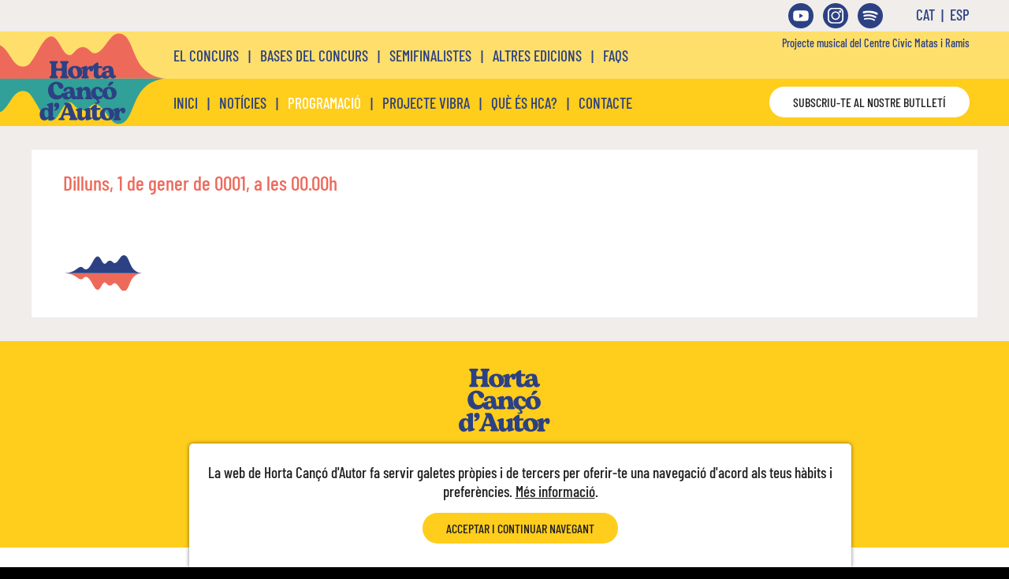

--- FILE ---
content_type: text/html; charset=utf-8
request_url: https://hortadautor.cat/esdeveniment?Id=52&N=Mate%C3%B3lika
body_size: 37711
content:


<!DOCTYPE html>

<html>
<head><title>
	 - Horta Cançó d'Autor
</title><meta charset="UTF-8" /><meta name="description" /><meta name="keywords" /><meta name="robots" content="Index,Follow" /><meta name="viewport" content="width=device-width, initial-scale=1.0, user-scalable=1" /><meta name="apple-mobile-web-app-capable" content="yes" /><meta name="apple-mobile-web-app-capable" content="yes" />



    


    
    <script type="text/javascript" src='/js/General.js'></script>

    
    <link href="css/General.css" rel="stylesheet" type="text/css" /><link href="css/GeneralPC.css" rel="stylesheet" media="screen and (min-width: 1024px)" type="text/css" /><link href="css/GeneralMobilP.css" rel="stylesheet" media="screen and (max-width: 1023px) and (orientation: portrait), handheld" type="text/css" /><link href="css/GeneralMobilL.css" rel="stylesheet" media="screen and (max-width: 1023px) and (orientation: landscape),handheld" type="text/css" /><link href="css/Galeries.css" rel="stylesheet" type="text/css" /><link rel="shortcut icon" href="media/fix/favicon.ico" />


    <!-- Global site tag (gtag.js) - Google Analytics -->
    <script async src="https://www.googletagmanager.com/gtag/js?id=G-S8KFV9LHL7"></script>
    <script>
        window.dataLayer = window.dataLayer || [];
        function gtag() { dataLayer.push(arguments); }
        gtag('js', new Date());

        gtag('config', 'G-S8KFV9LHL7');
    </script>


    <style>
        .CssBtnButlleti {
            position: absolute;
            box-sizing: border-box;
            top: 15px;
            right: 10px;
            height: 30px;
            width: auto;
            background-color: var(--Color1);
            border-radius: 44px;
            padding: 5px 20px;
            text-align: center;
            cursor: pointer;
        }

            .CssBtnButlleti:hover {
                box-shadow: 0px 0px 5px rgba(0,0,0,0.50);
                /*color:var(--ColorCarbassa);*/
            }

        .CssPnlMsgForm {
            display: none;
            position: absolute;
            top: -100px;
            left: -1px;
            width: 100%;
            height: auto;
            text-align: center;
            border: solid 1px #202020;
            /*border-radius: 0 0 15px 15px;*/
            z-index: 9;
            background-color: white;
            animation: scaleImg 3s;
            animation-direction: normal;
            box-shadow: 2px 2px 2px rgba(0,0,0,0.4);
        }

        @keyframes scaleImg {
            0% {
                top: -150px;
            }

            15% {
                top: -1px;
            }

            85% {
                top: -1px;
            }

            100% {
                top: -150px;
                /*display: none;*/
            }
        }

        .CssFletxaScroll {
            display: none;
            position: fixed;
            right: 30px;
            bottom: 30px;
            width: 40px;
            height: 40px;
            background-color: white;
            color: white;
            cursor: pointer;
            z-index: 99;
            background-image: url('media/fix/FletxaPujar.png');
            background-repeat: round;
            /*border-radius:5px;*/
            border: solid 1px #202020;
            opacity: 0.5;
        }

            .CssFletxaScroll:hover {
                opacity: 1;
            }

        .CssMenuLinks {
            position: absolute;
            box-sizing: border-box;
            left: 0px;
            height: 100%;
            color: var(--Color1) !Important;
            /*top: 11px;*/
            padding-left: 10px;
        }


        .CssMenuMobil {
            position: absolute;
            left: 0px;
            top: 0px;
            width: 100%;
            color: var(--ColorBlau);
            background: none;
            text-align: center;
            height: auto;
            /*overflow-y:scroll !important;*/
        }

        .CssMenuPrincipal {
            position: absolute;
            left: 0px;
            color: var(--ColorBlau);
            top: 0px;
            padding-left: 20px;
            background: none;
        }

        .CssMenuIdiomes {
            position: absolute;
            box-sizing: border-box;
            right: 10px;
            height: 100%;
            color: var(--ColorBlau) !Important;
            top: -12px;
        }

        .CssMenuXarxes {
            position: absolute;
            box-sizing: border-box;
            top: 4px;
            right: 120px;
            height: auto;
            width: auto;
        }

        .CssMenuPrincipal > ul > li, .CssMenuLinks > ul > li, .CssMenuIdiomes > ul > li {
            display: inline;
        }

        .CssMenuMobil > ul {
            display: block;
            /*left:5%;*/
            width: 90%;
            padding-left: 5% !important;
        }

            .CssMenuMobil > ul > li {
                display: block;
                padding: 7px 0;
                border-style: solid;
                border-color: rgba(0,0,0,0.7);
                border-width: 0 0 2px 0;
            }

                .CssMenuMobil > ul > li > a {
                    color: var(--ColorBlau);
                    text-decoration: none;
                }

        .CssMenuPrincipal > ul, .CssMenuLinks > ul {
            padding-left: 0 !important;
            /*width:100% !important;*/
        }

        /*.CssMenuLinks > ul > li {
            display:inline;
            background-color:var(--FondoColorBlanc);
            color: var(--ColorQuasiNegre);
            padding:0px 10px;
            height:10px !important;
            overflow:hidden!important;
            text-decoration: none;
            border-radius:50px;
            margin:0 3px;
            border:solid 1px red;
            background-color:green;
        }*/

        .CssItemMenuLinks {
            display: inline;
            position: relative;
            float: left;
            top: 50%;
            transform: translateY(-50%);
            background-color: var(--FondoColorBlau);
            color: var(--Color1);
            padding: 1px 10px 2px 10px;
            height: auto;
            /*min-width: 50px;*/
            text-decoration: none;
            border-radius: 50px;
            margin-right: 4px;
        }

        .CssMenuPrincipal > ul > li > a {
            color: var(--ColorBlau);
            text-decoration: none;
        }


        .CssItemMenuLinks > a {
            color: var(--Color1);
            text-decoration: none;
        }


        .CssMenuIdiomes > ul > li > a {
            color: var(--ColorBlau);
            text-decoration: none;
        }

        .CssMenuConcurs {
            position: relative;
            width: auto;
            top: 0px;
            margin: 0 auto;
            color: var(--ColorBlau);
        }

            .CssMenuConcurs > ul > li {
                display: inline;
            }

                .CssMenuConcurs > ul > li > a {
                    color: var(--ColorBlau);
                    text-decoration: none;
                }


    </style>

    
</head>

<body id="body" style="overflow: auto">


    <div id="Agrupar" class="Agrupar">
        <form method="post" action="./esdeveniment?Id=52&amp;N=Mate%u00f3lika" id="Form1">
<div class="aspNetHidden">
<input type="hidden" name="__EVENTTARGET" id="__EVENTTARGET" value="" />
<input type="hidden" name="__EVENTARGUMENT" id="__EVENTARGUMENT" value="" />
<input type="hidden" name="__VIEWSTATE" id="__VIEWSTATE" value="/wEPDwUJODMyNzcyOTEwD2QWAmYPZBYEZg9kFgQCAg8WAh4HY29udGVudGRkAgMPFgIfAGRkAgEPZBYoAgIPZBYCAgEPFgIeC18hSXRlbUNvdW50ZmQCBA8PFgIeC05hdmlnYXRlVXJsBSBodHRwczovL2hvcnRhZGF1dG9yLmNhdC8/bGFuZz1DQWRkAgUPDxYCHwIFEG5vdGljaWVzP2xhbmc9Q0FkZAIGDw8WAh8CBRNwcm9ncmFtYWNpbz9sYW5nPUNBZGQCBw8PFgIfAgUWcHJvamVjdGVzVklCUkE/bGFuZz1DQWRkAggPDxYCHwIFDnF1aXNvbT9sYW5nPUNBZGQCCQ8PFgIfAgUQY29udGFjdGU/bGFuZz1DQWRkAgoPDxYCHwIFEWVsY29uY3Vycz9sYW5nPUNBZGQCCw8PFgIfAgUNYmFzZXM/[base64]/[base64]/bGFuZz1DQWRkAgIPDxYCHwIFEG5vdGljaWVzP2xhbmc9Q0FkZAIEDw8WAh8CBRNwcm9ncmFtYWNpbz9sYW5nPUNBFgIeBXN0eWxlBRRjb2xvcjp2YXIoLS1Db2xvcjEpO2QCBg8PFgIfAgUWcHJvamVjdGVzVklCUkE/bGFuZz1DQWRkAggPDxYCHwIFDnF1aXNvbT9sYW5nPUNBZGQCCg8PFgIfAgUQY29udGFjdGU/[base64]/bGFuZz1DQWRkAioPZBYCAgEPZBYCAgcPDxYCHwMFCEFDQ0VQVEFSZGRkpIAgf40TmaVHGfBK5VVotkBwC08BrQqJIqkm82t4JWc=" />
</div>

<script type="text/javascript">
//<![CDATA[
var theForm = document.forms['Form1'];
if (!theForm) {
    theForm = document.Form1;
}
function __doPostBack(eventTarget, eventArgument) {
    if (!theForm.onsubmit || (theForm.onsubmit() != false)) {
        theForm.__EVENTTARGET.value = eventTarget;
        theForm.__EVENTARGUMENT.value = eventArgument;
        theForm.submit();
    }
}
//]]>
</script>


<script src="/WebResource.axd?d=sKOj7-EuEWUzxX2bHmVNHfg1m8VDBmZ7DdtfFrA_kgCDmGQWe1OXPfAA_GGJZCOhgPSjuV3Gd2Kn7qS4gvMRNyKUNHncR2HlLnDQMVmFMPE1&amp;t=638942282805310136" type="text/javascript"></script>


<script src="/ScriptResource.axd?d=KWDPaMWmynPsjQrQAQF3zikDyzhZzERWvTm91HTFwnWrEYihISJz-4qDG3bQ6if52Tv7znlg5mXBFNQcNa-mLgfqXHY3CkwkTOqCdwzu5WQtM3QUsForhumgQJf6pbGoXH2RXMJhKv-Ffu4s-ut1l4-r_4PHzyTMR8s_4VJ2Z3I1&amp;t=32e5dfca" type="text/javascript"></script>
<script src="/ScriptResource.axd?d=27oCEtKWDW7tgyxS90Zg33i1IJy8paB5ApL1P93H0rYUO2Bq8mEAsS0OGfqXjWfXsQmXlZsd1u5RRepLcJpryB9a07DFqKcppFfpdhfqyOAZBPsTfbGlco27-Eek7hws-edzl8-NsyBIFEkmPjnQFcJA5S0ylJYNpRMhN_QUIC0lI5cyAh1uz1_eeNFZt1SJ0&amp;t=32e5dfca" type="text/javascript"></script>
<script src="ServeisProjecte.asmx/js" type="text/javascript"></script>
<div class="aspNetHidden">

	<input type="hidden" name="__VIEWSTATEGENERATOR" id="__VIEWSTATEGENERATOR" value="10D38271" />
	<input type="hidden" name="__EVENTVALIDATION" id="__EVENTVALIDATION" value="/wEdAAgeV+jHlWt7GZ7TL2tHq0TRiz/GzGR3/ePvoyQf5F95179ssbVSoDqmEgggAAubK11gL1+EVUgkTtdzaZ9e/ybYYSq8USjNkgtRNgJe5jLT9l5BVALtO3aiBO5wfBD86aeIDWKvSz0qnNtNqQT3CoV7jlMN1mRkCTZaOJOHLa9zj2ogI39wNQDZXhdbg+3GXWeWArSb7cB2lY3bSk7FMqWg" />
</div>

            <script type="text/javascript">
//<![CDATA[
Sys.WebForms.PageRequestManager._initialize('ctl00$ScriptManager', 'Form1', [], [], [], 90, 'ctl00');
//]]>
</script>


            <div id="MsgCookies" class="MissatgeCookies">
                
                <div class="CssRelativa Columna100 CssCentre" style="padding: 5px 0">
                    <span id="LblCookies" class="LletraMenu"><div>La web de Horta Cançó d'Autor fa servir galetes pròpies i de tercers per
 oferir-te una navegació d'acord als teus hàbits i preferències.<span style="color: #000000;"> </span><a href="https://hortadautor.cat/politicacookies">Més informació</a>.<br></div></span>
                </div>
                <div class="CssRelativa Columna100 CssCentre">
                    <input id="BtnCookies" class="CssRelativa CssBtnGeneral2" style="float: none !important; margin: 10px auto;" type="button" onclick="AcceptarCookies()" value="ACCEPTAR I CONTINUAR NAVEGANT" />
                </div>
                
            </div>



            <div id="BarraSuperior" class="BarraSuperior">
	

                <div class="MarcGeneral" style="height: 100%;">

                    <div id="MenuLinks" class="CssMenuLinks LletraPetita">
                        
                    </div>


                    <div id="MenuXarxes" class="CssMenuXarxes LletraPetitaNormal CssVisiblePCAmagatM">


                        <a href="https://www.youtube.com/channel/UC4jh1UCQkfNWWM_6a8CthoA/featured" target="_blank">
                            <img id="Image5" src="media/botons/Youtube_Logo.svg" style="height: 32px;" /></a>
                        <span id="Label12">&nbsp;</span>
                        <a href="https://www.instagram.com/hortadautor/" target="_blank">
                            <img id="Image11" src="media/botons/Instagram_Logo.svg" style="height: 32px;" /></a>
                        <span id="Label20">&nbsp;</span>
                        <a href="https://open.spotify.com/playlist/1N6E6fmU81X0x6JlAzTDRA" target="_blank">
                            <img id="Image14" src="media/botons/Spotify_Logo.svg" style="height: 32px;" /></a>
                    </div>

                    <div id="MenuIdiomes" class="CssMenuIdiomes LletraMenu CssVisiblePCAmagatM">
                        <ul>
                            <li style="display: inline;">
                                <input type="submit" name="ctl00$BtnCatala" value="CAT" id="BtnCatala" class="BotoIdioma LletraMenu CssColorBlau" /></li>
                            <span id="Label4">&nbsp;|&nbsp;</span>
                            <li style="display: inline;">
                                <input type="submit" name="ctl00$BtnEspanol" value="ESP" id="BtnEspanol" class="BotoIdioma LletraMenu CssColorBlau" /></li>
                        </ul>
                    </div>

                </div>

            
</div>


            <div id="PnlMenuMobil" class="CssPnlMenuMobil CssPersianaOn">

                <div class="Columna100" style="position: absolute; top: 0; left: 0; height: 50px; margin-bottom: 20px;">
                    <img id="Image16" alt="" src="media/fix/OnaPetita_vg.svg" style="position: absolute; left: -20px; top: 4px; height: calc(100% - 4px);" />
                    <img id="BtnTancarMenu" style="position: absolute; right: 11px; top: 11px; height: 48px; width: 48px;" alt="" src="media/botons/cerrar.png" />
                </div>

                <div class="Columna100" style="position: absolute; top: 70px; left: 0; height: calc(100% - 70px); overflow: auto !important">
                    <div id="MenuMobil" class="CssMenuMobil LletraMenuMigGran" style="height: auto;">
                        <ul>
                            <li>
                                <a id="HLMenuMobilInici" href="https://hortadautor.cat/?lang=CA">INICI</a></li>
                            <li>
                                <a id="HLMenuMobilNoticies" href="noticies?lang=CA">NOTÍCIES</a></li>
                            <li>
                                <a id="HLMenuMobilAgenda" href="programacio?lang=CA">PROGRAMACIÓ</a></li>
                            <li>
                                <a id="HLMenuMobilProjecteVibra" href="projectesVIBRA?lang=CA">PROJECTE VIBRA</a></li>
                            <li>
                                <a id="HLMenuMobilQuiSom" href="quisom?lang=CA">QUÈ ÉS HCA?</a></li>
                            <li>
                                <a id="HLMenuMobilContacte" href="contacte?lang=CA">CONTACTE</a></li>

                            <br />
                            <li>
                                <a id="HLMobilConcurs" href="elconcurs?lang=CA">EL CONCURS</a></li>
                            <li>
                                <a id="HLMobilBasesConcurs" href="bases?lang=CA">BASES DEL CONCURS</a></li>
                            
                            <li>
                                <a id="HLMobilAutorsConcurs" href="semifinalistes?lang=CA">SEMIFINALISTES</a>

                            </li>
                            <li>
                                <a id="HLMobilEdicionsAnteriors" href="altresedicions?lang=CA">ALTRES EDICIONS</a></li>
                                                        <li>
                                <a id="HLMobilFAQS" href="FAQS?lang=CA">FAQS</a></li>

                            <br />
                             <br />
                            <li style="display: inline;">
                                <input type="submit" name="ctl00$BtnMobilCatala" value="CAT" id="BtnMobilCatala" class="BotoIdioma LletraMenuMigGran CssColorBlau" /></li>
                            <span id="Label11">&nbsp;|&nbsp;</span>
                            <li style="display: inline;">
                                <input type="submit" name="ctl00$BtnMobilEspanol" value="ESP" id="BtnMobilEspanol" class="BotoIdioma LletraMenuMigGran CssColorBlau" /></li>
                        </ul>
                    </div>
                </div>
            </div>

            <div id="Barra1" class="Barra1">
	

                
                <div style="position: absolute; left: 0; top: 0; width: 100%; height: 60px; background-color: var(--FondoColor7)"></div>

                
                <div class="CssVisiblePCAmagatM" style="position: absolute; left: 0; top: 60px; width: 100%; height: 60px; background-color: var(--FondoColorGroc)"></div>

                <div id="PnlMenu" class="MarcGeneral LletraPetitaNegreta CssPnlMenu">
		

                    <div class="CssLogoHome">
                        <a href="https://hortadautor.cat">
                            <img id="Image2" class="CssImgLogoHome" src="media/fix/Ona_3.svg" />
                        </a>
                    </div>

                    <div id="BtnMenuMobil" class="CssAmagatPCVisibleM" style="position: absolute; right: 10px; height: 100%">
                        <img id="Image15" src="media/fix/Menu2.png" style="height: 60%; margin-top: 20%" />
                    </div>

                    <div class="CssVisiblePCAmagatM" style="position: relative; float: left; left: 150px; box-sizing: border-box; width: calc(100% - 150px); height: 100%">

                        <div style="position: relative; float: left; width: 100%; height: 60px;">

                            <div id="MenuConcurs" class="CssMenuConcurs LletraMenu">

                                <ul style="padding: 0 20px !important;">
                                    <li>
                                        <a id="HLConcurs" href="elconcurs?lang=CA">EL CONCURS</a></li>
                                    <span id="Label8">&nbsp;&nbsp;|&nbsp;&nbsp;</span>
                                    <li style="display: inline;">
                                        <a id="HLBasesConcurs" href="bases?lang=CA">BASES DEL CONCURS</a></li>


                                    
                                    <span id="Label10">&nbsp;&nbsp;|&nbsp;&nbsp;</span>
                                   
                                    <li style="display: inline;"><a id="HLAutorsConcurs" href="semifinalistes?lang=CA">SEMIFINALISTES</a></li>

                                    <span id="Label33">&nbsp;&nbsp;|&nbsp;&nbsp;</span>

                                    <li style="display: inline;">
                                        <a id="HLEdicionsAnteriors" href="altresedicions?lang=CA">ALTRES EDICIONS</a></li>
                                    <span id="Label15">&nbsp;&nbsp;|&nbsp;&nbsp;</span>
                                    <li style="display: inline;">
                                        <a id="HLFAQS" href="FAQS?lang=CA">FAQS</a></li>


                                    
                                   
                                </ul>

                            </div>

                        </div>

                        <div class="LletraMenuPetita CssColorBlau" style="position:absolute;right:10px;text-align:right;top:5px;">
                            <span id="LblMatasRamis">Projecte musical del Centre Cívic Matas i Ramis</span>

                        </div>

                        <div id="BarraInferior" class="Barra2">
			


                            <div id="MenuPrincipal" class="CssMenuPrincipal LletraMenu">
                                <ul>
                                    <li>
                                        <a id="HLMenuInici" href="https://hortadautor.cat/?lang=CA">INICI</a></li>
                                    <span id="Label3">&nbsp;&nbsp;|&nbsp;&nbsp;</span>
                                    <li style="display: inline;">
                                        <a id="HLMenuNoticies" href="noticies?lang=CA">NOTÍCIES</a></li>
                                    <span id="Label6">&nbsp;&nbsp;|&nbsp;&nbsp;</span>
                                    <li style="display: inline;">
                                        <a id="HLMenuAgenda" href="programacio?lang=CA" style="color:var(--Color1);">PROGRAMACIÓ</a></li>
                                    <span id="Label1">&nbsp;&nbsp;|&nbsp;&nbsp;</span>
                                    <li style="display: inline;">
                                        <a id="HLMenuProjecteVibra" href="projectesVIBRA?lang=CA">PROJECTE VIBRA</a></li>
                                    <span id="Label5">&nbsp;&nbsp;|&nbsp;&nbsp;</span>
                                    <li style="display: inline;">
                                        <a id="HLMenuQuiSom" href="quisom?lang=CA">QUÈ ÉS HCA?</a></li>
                                    <span id="Label7">&nbsp;&nbsp;|&nbsp;&nbsp;</span>
                                    <li style="display: inline;">
                                        <a id="HLMenuContacte" href="contacte?lang=CA">CONTACTE</a></li>
                                </ul>
                            </div>


                            <div id="BtnButlleti" class="CssBtnGeneral" style="position: absolute; right: 10px; top: 10px">
                                SUBSCRIU-TE AL NOSTRE BUTLLETÍ
                            </div>

                        
		</div>

                    </div>

                
	</div>

            
</div>


            <div id="PaginaGenerica" class="CssPaginaGenerica">
                


            
            


    <div id="ProvaDiv" class="CssRelativa Columna100" style="margin:30px 0">


        

        <div id="ProvaDiv2" class="MarcGeneral CssFondoColorBlanc CssFlexPCNoFlexM">


            <div class="CssRelativa CssColumna50PC100M CssMarginTopGran" style="padding: 0 15px 30px 30px; background-color: var(--FondoColorBlanc)">
                 <div class="CssRelativa Columna100 LletraMenuMigGran CssColor5" Style="margin-bottom:30px;" >
                    <span id="PHPrincipal_LblData">Dilluns, 1 de gener de 0001, a les 00.00h</span>
                </div>
                <div class="CssRelativa Columna100 LletraTitolGran">
                    <h1><span id="PHPrincipal_LblTitol"></span></h1>
                </div>

                <div id="PHPrincipal_PnlSubtitol" class="CssRelativa Columna100 LletraTitolPetit" style="margin: 10px 0 30px 0">
	
                    <h2><span id="PHPrincipal_LblSubtitol" class="CssRelativa Columna100"></span></h2>
                
</div>

                <span id="PHPrincipal_LblDescripcio" class="LletraNormalLight" style="text-align: justify;"></span>

                

                <div class="CssRelativa Columna100">
                    <img id="PHPrincipal_ImgOna1" src="media/fix/Ona_2.svg" style="width:100px;max-width:100%;margin-top:10px" />
                </div>
            </div>


            <div class="CssRelativa CssColumna50PC100M CssMarginTopGran" style="padding: 0 30px 0 15px; background-color: var(--FondoColorBlanc)">

                <div id="PHPrincipal_PnlImatge" class="CssRelativa Columna100 LletraNormal" style="float: left; margin: 0 15px 0 0">
	
                    
                    
                    
                
</div>

            </div>

        </div>
    </div>
    <script>


        function JS_Inici() {


            ColocarFletxes();
        }

        function ColocarFletxes() {

            var Alçada = ((window.innerHeight) / 2) - 35 + "px";

            var HLSeguent = document.getElementById("HLSeguent");
            if (HLSeguent != null) {
                HLSeguent.style.top = Alçada;
                HLSeguent.classList.remove('CssAmagat');
                HLSeguent.classList.add('CssVisible');
            }

            var HLAnterior = document.getElementById("HLAnterior");
            if (HLAnterior != null) {
                HLAnterior.style.top = Alçada;
                HLAnterior.classList.remove('CssAmagat');
                HLAnterior.classList.add('CssVisible');
            }
        }

        window.onresize = function () {


            ColocarFletxes();

        }



    </script>


            </div>

            <div id="PnlFletxaScroll" class="CssFletxaScroll">
	
            
</div>


            <footer id="peu" style="position: relative; float: left; box-sizing: border-box; width: 100%; height: auto; margin: 0 auto; text-align: center; color: white; background-color: var(--FondoColorGroc);">

                <div id="InscriureNewsletter" class="MarcGeneral" style="height: auto; padding: 30px 10px">
                    <div class="MarcGeneral" style="height: 100%; background-color: var(--FondoColorGroc); text-align: center">

                        <div class="CssRelativa CssLletraLogo CssColorBlau" style="float: none !important; margin: 0 auto 15px auto; width: auto;">
                            <img id="Image9" src="media/fix/Logo.svg" style="height: 80px; padding: 5px 0; width: auto" />
                        </div>

                        <div class="CssRelativa LletraNormalLight CssColorBlau CssCentre" style="float: none !important; margin: 15px auto !important; width: 600px; max-width: 100%;">
                            <span id="LblSubscriute2">Subscriu-te al nostre butlletí i ho sabràs tot.</span><br />
                        </div>

                        <div class="CssRelativa" style="float: none !important; margin: 0 auto; width: 500px; max-width: 100%; padding: 5px 0; height: 55px">
                            <input name="ctl00$TBSubscripcio" type="text" maxlength="50" id="TBSubscripcio" class="CssTBSubscripcio LletraMenuMigGran" placeHolder="Introdueix el teu correu electrònic" />
                            <input type="submit" name="ctl00$BtnSubscripcio" value="ENVIAR" onclick="FerSubscripcio(); return false;" id="BtnSubscripcio" class="CssBtnGeneral LletraMenuPetita" style="height: 40px; position: absolute; right: 0; padding-left: 50px !important; padding-right: 50px !important; margin: 0 0 2px 3px" />
                        </div>

                    </div>
                </div>

                

                
                

                
                <div class="CssRelativa Columna100" style="background-color:white;">

                    <div class="MarcGeneral" style="padding:30px 10px;height:auto;overflow:hidden;">

                        <div class="CssRelativa Columna100 LletraMenu" style="color:#202020;padding-bottom:30px">
                            <span id="LblColaboracio">Amb la col.laboració de</span>
                        </div>

                        <div class="CssRelativa Columna100">


                            <div class="CssRelativa" style="width:calc(100% / 4)">
                                <a href="https://www.rodautors.com/" target="_blank">
                                <img id="Image19" src="media/fix/Rodautors.png" style="width:100%" />
                                     </a>
                            </div>

                            <div class="CssRelativa" style="width:calc(100% / 4)">
                                <a href="https://www.fim.cat/" target="_blank">
                                <img id="Image18" src="media/fix/Fim.png" style="width:100%" />
                                     </a>
                            </div>

                            <div class="CssRelativa" style="width:calc(100% / 4)">
                                <a href="http://www.bocaradio.org/" target="_blank">
                                <img id="Image7" src="media/fix/Bocaradio.png" style="width:100%" />
                                </a>
                            </div>



                            <div class="CssRelativa" style="width:calc(100% / 4)">
                                <a href="https://barnasants.com/" target="_blank">
                                <img id="Image4" src="media/fix/logo%20barnasants%202023%20color.png" style="width:100%" />
                                     </a>
                            </div>

                        </div>

                    </div>

                </div>

                <div id="FooterLogos" class="CssRelativa Columna100" style="background-color: var(--FondoColor6)">

                    <div class="MarcGeneral CssEsquerra LletraMenu" style="padding: 30px 15px !Important; color: #666666 !Important">

                        <div class="CssRelativa CssColumna33PC100M" style="margin-bottom: 20px;">
                            <span>Centre Cívic Matas i Ramis<br />
                                Tel. 934 07 23 56<br />
                                <a href="mailto:concurs@hortadautor.cat" style="color: #666666">concurs@hortadautor.cat</a><br />
                                C/ Feliu i Codina, 20<br />
                                08031 Barcelona<br />
                            </span>
                            <br />
                            <img id="Image3" src="media/fix/Logo%20Ajuntament.png" style="width: 250px;" />
                        </div>

                        <div class="CssRelativa CssColumna33PC100M CssCentre" style="margin-bottom: 20px;">

                            <div id="MenuXarxes2" class="CssRelativa LletraPetitaNormal" style="float: none !important; width: auto; margin: 0 auto;">
                                
                                
                                <span id="Label19">&nbsp;</span>
                                <a href="https://www.youtube.com/channel/UC4jh1UCQkfNWWM_6a8CthoA/featured" target="_blank">
                                    <img id="Image8" src="media/botons/Youtube_Logo.svg" style="height: 48px;" /></a>
                                <span id="Label13">&nbsp;</span>
                                <a href="https://www.instagram.com/hortadautor/" target="_blank">
                                    <img id="Image12" src="media/botons/Instagram_Logo.svg" style="height: 48px;" /></a>
                                <span id="Label14">&nbsp;</span>
                                <a href="https://open.spotify.com/playlist/1N6E6fmU81X0x6JlAzTDRA" target="_blank">
                                    <img id="Image13" src="media/botons/Spotify_Logo.svg" style="height: 48px;" /></a>
                            </div>

                        </div>

                    </div>

                </div>

                
                <div class="CssRelativa Columna100 LletraMenuPetita" style="background-color: var(--FondoColor6)">

                    <div class="MarcGeneral" style="padding: 0 15px !Important; margin: 10px auto;">

                        <div style="position: absolute; left: 15px; text-align: left;">
                            <span id="LblNomProjecte" style="color: #666666 !Important">© 2021 </span>
                        </div>

                        <div style="width: 100%; text-align: right;">
                            <a id="HLPrivacitat" class="CssRelativa" href="politicaprivacitat?lang=CA" style="float: none; color: #666666 !Important; text-decoration: none;">Política de privacitat</a>
                            <span id="Label2" style="position: relative; color: #666666 !Important;">|</span>
                            <a id="HLCookies" class="CssRelativa" href="politicacookies?lang=CA" style="float: none; color: #666666 !Important; text-decoration: none">Política de cookies</a>
                        </div>

                    </div>

                </div>

            </footer>


            <div id="PanellMissatge" class="PanellModalNegre">
	

                <div id="PanellDades" class="CssMissatgeGnral">
		
                    <div class="CssRelativa Columna100 CssCapFormComanda">
                        <img id="Image1" src="media/fix/Logo.svg" style="height: 80px; padding: 5px 0; width: auto" />
                        <img id="Image10" src="media/fix/OnaPetita_gb.svg" style="position: absolute; box-sizing: border-box; height: calc(100% - 20px); right: -80px" />
                    </div>
                    <div class="CssRelativa Columna100" style="margin-top: 40px; padding: 0 10px;">
                        <span id="LblMissatge" class="CssRelativa Columna100 LletraNormalLight"></span>
                    </div>
                    <div class="CssRelativa Columna100" style="text-align: center;">
                        <input type="submit" name="ctl00$BtnAcceptarMissatge" value="ACCEPTAR" onclick="return(TancarPanell(&#39;PanellMissatge&#39;));" id="BtnAcceptarMissatge" class="CssBtnGeneral2" style="margin: 50px 0 20px auto" />
                    </div>
                
	</div>

            
</div>

        </form>

        <div id="PanelPosarEspera" style="display: none; position: fixed; top: 0px; left: 0px; width: 100%; height: 100%; background-color: rgba(255,255,255,0.8); z-index: 9999;">
	
            <img id="ImgEspera" src="media/fix/espera.gif" style="display: block; position: absolute; width: 200px; height: auto; top: 50%; left: 50%; transform: translateX(-50%) translateY(-50%)" />
        
</div>

    </div>

</body>


</html>

<script>

    function FerSubscripcio() {

        var TextSubsTmp = document.getElementById('TBSubscripcio');
        if (TextSubsTmp.value == "" || (TextSubsTmp.value.indexOf("@") == -1) || (TextSubsTmp.value.indexOf(".") == -1)) {
            PresentarMissatge('Si us plau, introdueix una adreça de correu vàlida', 'TBSubscripcio');
                return false;
            }
            else {
                try {
                    CançoAutorHorta.ServeisProjecte.FerSubscripcio('CA', document.getElementById('TBSubscripcio').value, FerSubscripcioOk, FerSubscripcioError);
            }
            catch (e) {
                PresentarMissatge("Error: " + e.description);
            }
        }
    }

    function FerSubscripcioOk(arg) {
        PresentarMissatge(arg);
    }


    function FerSubscripcioError(arg) {
        PresentarMissatge(arg);
    }



    function JS_Inici_Master() {

        VerificarAcceptarCookies();

        document.getElementById('BtnMenuMobil').addEventListener('click', function () {

            document.getElementById('PnlMenuMobil').style.display = "block";

        });

        document.getElementById('BtnTancarMenu').addEventListener('click', function () {

            document.getElementById('PnlMenuMobil').style.display = "none";

        });


        document.getElementById('PnlFletxaScroll').addEventListener('click', function () {

            i = window.scrollY;
            var int = setInterval(function () {
                window.scrollTo(0, i);
                i -= 200;
                if (i <= 0) {
                    window.scrollTo(0, 0);
                    clearInterval(int);
                }
            }, 10);
        });

        document.getElementById('BtnButlleti').addEventListener('click', function () {
            var ElButlleti = document.getElementById('InscriureNewsletter');
            var PosicioButlleti = window.pageYOffset + ElButlleti.getBoundingClientRect().top;
            i = window.scrollY;
            var int = setInterval(function () {
                window.scrollTo(0, i);
                i += 150;
                if (i >= PosicioButlleti) {
                    document.getElementById('TBSubscripcio').focus();
                    clearInterval(int);
                }
            }, 10);

        });

        window.onscroll = function () {
            FuncioScroll();
        };




        //document.getElementById('peu').style["display"] = "block";
    }

    function FuncioScroll() {
        try {
            if (window.scrollY > screen.height / 2) {
                document.getElementById('PnlFletxaScroll').style.display = "block";
            }
            else {
                document.getElementById('PnlFletxaScroll').style.display = "none";
            }
        }
        catch (e) { alert(e); }
    }

    window.onload = function () {

        JS_Inici_Master();
        JS_Inici();
    };

</script>



--- FILE ---
content_type: text/css
request_url: https://hortadautor.cat/css/General.css
body_size: 16926
content:
@import url("//hello.myfonts.net/count/3cea43");

:root {
    --Color1: white;
    --ColorGroc: #ffcd1c; /*groc*/
    --Color3: var(--ColorCarbassa);
    --Color4: #31a098; /*verd*/
    --ColorCarbassa: #ed6a5b; /*carbassa*/
    --ColorQuasiNegre: #202020; /*quasi negre*/
    --ColorBlau: #2C4183; /*blau*/


    --FondoColorBlau: #2C4183; /*blau*/
    --FondoColorGroc: #ffcd1c; /*groc*/
    --FondoColorBlanc: white;
    --FondoColor4: #31a098; /*verd*/
    --FondoColor5: #ed6a5b; /*carbassa*/
    --FondoColor6: black;
    --FondoColor7: #FFDF6B; /*groc clar*/
    --FondoColor8: #F0EDEA; /*groc molt pàlid - fondo*/

    --LletraMenu:Barlow;
    --Lletra1: 'Bogart'; /*Lletra1 pels titols*/
    --Lletra3: 'Bogart-Bold'; /*BogartNegreta;*/
    --ColorLink: var(--Color1);
}


.CssColor1 {
    color: var(--Color1) !Important;
}

.CssColorGroc {
    color: var(--ColorGroc) !Important;
}

.CssColor3 {
    color: var(--Color3) !Important;
}

.CssColor4 {
    color: var(--Color4) !Important;
}

.CssColor5 {
    color: var(--ColorCarbassa) !Important;
}

.CssColor6 {
    color: var(--ColorQuasiNegre) !Important;
}

.CssColorBlau {
    color: var(--ColorBlau) !Important;
}


.CssFondoColorBlau {
    background-color: var(--FondoColorBlau) !Important;
}

.CssFondoColor2 {
    background-color: var(--FondoColorGroc) !Important;
}

.CssFondoColorBlanc {
    background-color: var(--FondoColorBlanc) !Important;
}

.CssFondoColor5 {
    background-color: var(--FondoColor5) !Important;
}

.CssLletra1 {
    font-family:var(--Lletra1);
}

@font-face {
    font-family: Awesome;
    src: url('../fonts/fa-solid-900.ttf');
}


@font-face {
    font-family: BarlowNegreta;
    src: url('../fonts/BarlowCondensed-Bold.ttf');
    /*font-display: swap;*/
}

@font-face {
    font-family: Barlow;
    src: url('../fonts/BarlowCondensed-Medium.ttf');
    /*font-display: swap;*/
}

@font-face {
    font-family: BarlowNegreta;
    src: url('../fonts/BarlowCondensed-SemiBold.ttf');
    /*font-display: swap;*/
}

@font-face {
    font-family: Bogart;
    src: url('../fonts/Bogart-Alt-Medium-trial.ttf');
}


@font-face {
    font-family: 'Bogart-Bold';
    src: url('../webFonts/Bogart-Bold/font.woff2') format('woff2'), url('webFonts/Bogart-Bold/font.woff') format('woff');
    /*font-display: swap;*/
}

@font-face {
    font-family: 'BogartLight';
    src: url('../fonts/Bogart-Alt-Light-trial.ttf');
}

.CssDescarregar:before {
    font-family: Awesome;
    content: "\f019";
}


.CssRelativa {
    position: relative;
    float: left;
    box-sizing: border-box;
    height: auto;
}


.Columna10 {
    width: 10%;
}

.Columna20 {
    width: 20%;
}

.Columna25 {
    width: 25%;
}

.Columna30 {
    width: 30%;
}

.Columna33 {
    width: calc(100% / 3);
}

.Columna40 {
    width: 40%;
}

.Columna45 {
    width: 45%;
}

.Columna50 {
    width: 50%;
}

.Columna60 {
    width: 60%;
}


.Columna70 {
    width: 70%;
}

.Columna75 {
    width: 75%;
}


.Columna80 {
    width: 80%;
}

.Columna90 {
    width: 90%;
}

.Columna100 {
    width: 100%;
}

.CssEsquerra {
    text-align: left;
}

.CssDreta {
    text-align: right !Important;
}

.CssCentre {
    text-align: center !Important;   
}


.CssVisible {
    display: block;
}

.CssAmagat {
    display: none;
}

.CssVisibilitySi{
    visibility:visible;
}

.CssVisibilityNo {
    visibility: hidden;
}

.CssNegreta {
    font-weight: bold !Important;
}


a {
    /*text-decoration:none;*/
    color:#202020;
}


h1 {
    font-family: unset !important;
    font-size: unset !important;
    font-weight: normal !important;
    line-height: unset !important;
    text-decoration: none !important;
    text-transform: none !important;
    margin:0;
    padding:0;
}
h2 {
    font-family: unset !important;
    font-size: unset !important;
    font-weight: unset !important;
    line-height: normal !important;
    text-decoration: none !important;
    margin: 0;
    padding: 0;
}


/*Tipus per les taules ********************************************************************/

td.CelaDreta
{
    align-content:center;
    align-items:center;
}

td.ColumnaEsquerra
{
    width: 20%;
    height: 300px;
    border: 0px;
    background-color: white;
    padding: 0px;
    vertical-align: text-top;
    height:1000px;
}

td.ColumnaDreta
{
    width: 80%;
    border: 0px;
    background-color: white;
    padding: 0px;
    vertical-align: top;
    height:1000px;
}

td.TaulaContingut
{
    font-size: larger;
    vertical-align: text-top;
    font-family: Calibri;
    font-size: small;
    font-weight: initial;
    color: black;
    height:1000px;
}


td.ColumnaContingutEqrra
{
    width: 45%;
    border: 0px;
    padding: 0px 0px 0px 0px;
    vertical-align:top;
}

td.ColumnaContingutDreta
{
    position:relative;
    width: 55%;
    border: 0px;
    background-color: white;
    padding: 5px 0px 0px 0px;
    vertical-align: top;
    align-content:center;
    align-items:center;
}




td.Peu_Linea
{
    font-size:smaller;
    width: 1024px;
    height:50px;
    background-color:#396638;
    border-width:0px;
    align-content:flex-start;
}


    .ajax__calendar_title {
        background-color: DarkGrey;
    }
    .ajax__calendar_dayname {
        font-size:0.8rem;
        font-weight:bold;   
    }
    .ajax__calendar_day {
          font-size:0.8rem;
    }
    div.ajax__calendar_days table tr td{padding-right: 0px;font-size:0.8rem;}
    
    div.ajax__calendar_body{font-size:0.8rem;}
    div.ajax__calendar_container{font-size:0.8rem;}

.Formu_Label {
    font-family: 'Roboto';
    font-size: 0.8rem;
}

.Formu_Camp {

    height: 25px;
    padding: 0 10px;
    border: solid 1px #202020;
    height: 35px;
    background-color: var(--Color1);
    text-decoration: none;
    outline: none;
}

textarea.Formu_Camp {
    padding-top:5px !Important;
}

.Formu_Camp::-webkit-input-placeholder { /* WebKit browsers */
    color: lightgray !important;
    opacity: 1 !important;
    font-family: var(--LletraMenuPetita);
}

.Formu_Camp:-moz-placeholder { /* Mozilla Firefox 4 to 18 */
    color: lightgray !important;
    opacity: 1 !important;
    font-family: var(--LletraMenuPetita);
}

.Formu_Camp::-moz-placeholder { /* Mozilla Firefox 19+ */
    color: lightgray !important;
    opacity: 1 !important;
    font-family: var(--LletraMenuPetita);
}

.Formu_Camp:-ms-input-placeholder { /* Internet Explorer 10+ */
    color: lightgray !important;
    opacity: 1 !important;
    font-family: var(--LletraMenuPetita);
}


.BtnReservar {
    color: DarkGrey; 
    font-weight: bold;
    cursor:pointer;
}

.NumSuma {
    font-size:1rem;
    height:1.3rem;
    width: 30px;
    text-align: center;
    padding: 0 3px;
    margin: 0 3px 0 0;
}

.Formu_Btn
{
    font-family:Arial;
    font-size:1.3em;
    font-weight:bold;
    height:30px;
    width:80px;
    color:Black;
    text-decoration:none;
    cursor:pointer;
}

.MarcActivitatCILlista {
    position:relative;
    float:left;
    box-sizing:border-box;
    left:5%;
    width:90%;
    border:double 3px darkgrey;
    padding:10px;
    background-color:#EEEEEE;
    font-family:Calibri;
    font-size:1rem;

}

.NomActivitatCI {
    color:#98C21B;
    font-family:Roboto;
    font-size:1.3rem;
    font-weight:bold;
}
/*.DescripActivitatCI {
    font-family:Roboto;
    font-size:1.3rem;
}*/


.BotoIdioma {
    /*position:relative;
    float:right;*/
    text-decoration:none;
    color:white;
    /*font-size:0.8rem;
    font-family:Calibri;*/
    background-color:transparent;
    border:none;
    cursor:pointer;
    margin:0;
    padding:0;
}

.QuadreNosaltres {

    position:relative;
    float:left;
    box-sizing:border-box;
    width:25%;
    height:250px;
    border-style:solid;
    border-width: 0 1px;
    border-color: lightgrey;

    margin:10px auto;
    text-align:center;
    /*overflow:hidden;*/
}

.QuadreNosaltresText{
    text-decoration:none;
    font-family:Calibri;
    font-size:1.2rem;
    min-height:60px;
    color:#DD5500;
}

/*.QuadreNosaltresText:link {
    color:red;
    text-decoration:none;
}

.QuadreNosaltresText:visited  {
    color:red;
    text-decoration:none;
}*/

.QuadreNosaltresText_link {
    text-decoration:none;
}

.PanellActivitatLlistaLateral {

    position:relative;
    float:left;
    box-sizing:border-box;
    width:96%;
    height:auto;
    color:#666666;
    margin:5px 2%;
    text-align:left;
    font-family:Calibri;
    font-size:0.8rem;
    font-weight:bold;
    text-transform:uppercase;
}


.PanellActivitatLlistaLateral:hover {
    color:#007B5C;
}

.PanellImatgeActivitat {
    position:relative;
    float:left;
    width:100%;
    max-height:150px;
    overflow:hidden;
    /*border:solid 1px green;*/
}

.FotoActivitatCasa {
    position:relative;
    float:left;
    width:100%;
}

.NomActivitatCasa {
    position:relative;
    float:left;
    box-sizing:border-box;
    width:100%;
    height:50px;
    /*color:#6D5026;*/
    text-align:center;
    padding:5px 2px 0 2px;
    font-family:'RobotoCond'; /*'SuperBoys';*/
    font-size:1.2rem;
    text-transform:uppercase;
}

.GrausEstudisActivitatCasa
{
    position:absolute;
    left:0;
    bottom:2px;
    /*float:left;*/
    box-sizing:border-box;
    width:100%;
    text-align:center;
    font-family:'RobotoCond';
    color:darkorange;
    font-weight:normal;
    font-size:0.8rem;
    text-transform:uppercase;
}


.PanellCentreLlistaLateral {

    font-weight:bold;
    text-decoration:none;
    margin:7px auto;
}

.PanellCentreLlistaLateral:visited {
    text-decoration:none;
}

.NomCentreLlistaCentre {
   text-decoration:none;
   color:#666666;
}

.NomCentreLlistaCentre:hover {
    color:#007B5C;
    text-decoration:none;
}


.MarcPagina {
    position: relative;
    /*float:left;*/
    max-width: 1024px;
    height: 100%;
    overflow:hidden;
    min-height: 1500px;
    margin: 0 auto; 
    padding-bottom:50px;

}

.Formu_Text {
    font-family: OpenSans;
    font-size: 1.2rem;
    width: 100%;
    color: #2E3031;
}

 .ProgramaTaula {
     width:100%;
}

 .ProgramaCelaDia {
    /*color:white;*/
    background-color:lightgrey;
    font-weight:bold;
    text-align:center;
}

.ProgramaCelaHora {
     background-color:lightgrey;
}

.ProgramaCela {
    background-color:#EEEEEE;
    /*text-align:center;*/
    font-size:0.9rem;
}

.ItemMenuLateral {
     position:relative;
     margin:10px 0;
     height:auto;
     padding:10px 3px;
     border:solid 1px darkgrey;
     text-align:center;
     color:white;
     background-color:#007B5C;
     font-family:'RobotoCond';
     font-size:1.2rem;
     line-height:20px;
     vertical-align:middle;
}

.ItemMenuLateral:hover {
        -webkit-transform: scale(1.05);
        -ms-transform: scale(1.05);
        transform: scale(1.05);  
        color:#98C21B;
}

.ItemMenuLateral2 {
     position:relative;
     margin:10px 0;
     height:auto;
     padding:10px;
     border:solid 1px darkgrey;
     text-align:center;
     color:white;
     background-color:#98C21B;
     font-family:'RobotoCond';
     font-size:1.2rem;
     line-height:20px;
     vertical-align:middle;
}


.ItemMenuLateral2:hover {
        -webkit-transform: scale(1.05);
        -ms-transform: scale(1.05);
        transform: scale(1.05);  
        color:#007B5C;
}



@keyframes ApareixerPerBaix {

    from {
        bottom:-100%;
    }
    to {
        bottom:0;
    }
}


@keyframes PersianaOn {

    from {
        top: -100%;
    }

    to {
        top: 0;
    }
}

.GridPresentacio
{
    color:#007B5C;
    background-color:#007B5C;
    border-color:#007B5C;
    border-style:solid;
    border-width:1px;
    Font-Size:Medium;
    Width:100%;
    font-family:'Roboto';
}

@keyframes Apareixer {

    from {
        opacity: 0;
    }

    to {
        opacity: 1;
    }
}

@keyframes Desapareixer {

    from {
        opacity: 1;
    }

    to {
        opacity: 0;
    }
}


/*DropDownList **************************************************************/

.CssDropDownList {
    position: absolute;
    bottom: 0;
    left: 5px;
    width: 200px;
    height: 30px;
    overflow: hidden;
    background: url('https://CançoAutorHortacat/media/fix/Arrowhead-Down-01.png') no-repeat right #F6F1DB;
    border: 1px solid #98C21B;
    border-radius: 5px;
    -webkit-appearance: none;
    -moz-appearance: none;
    font-family: 'RobotoCond';
    font-size: 1rem;
    z-index: 3;
    cursor: pointer;
    /*visibility:hidden;*/
}

.CssDropDownList select {
    background: transparent;
    /*width: 180px;*/
    padding: 3px;
    font-size: 16px;
    line-height: 1;
    border: 0;
    border-radius: 0;
    height: 30px;
    -webkit-appearance: none;
    -moz-appearance: none;
    font-family: Calibri;
    color: #7d6754;
}

/*slider***************************************************************************/

input[type=range] {
    /*-webkit-appearance: none;*/ /* Hides the slider so that custom slider can be made */
    width: 100%; /* Specific width is required for Firefox. */
    background: transparent; /* Otherwise white in Chrome */
}

input[type=range]::-webkit-slider-thumb {
    -webkit-appearance: none;
}

input[type=range]:focus {
    outline: none; /* Removes the blue border. You should probably do some kind of focus styling for accessibility reasons though. */
}

input[type=range]::-ms-track {
    width: 100%;
    cursor: pointer;
    /* Hides the slider so custom styles can be added */
    background: transparent;
    border-color: transparent;
    color: transparent;
}

/*ckeckbox ****************************************************/

.CssCBCases {
    display: block;
    position: absolute;
    box-sizing: border-box;
    top: 0;
    left: 0;
    width: 100%;
    height: 35px;
    font-size: 22px;
    -webkit-user-select: none;
    -moz-user-select: none;
    -ms-user-select: none;
    user-select: none;
    border:solid #202020;
}

.CssCBCases input {
    position: absolute;
    left: 10px;
    top: 6px;
    opacity: 0;
    cursor: pointer;
    height: 20px;
    width: 20px;
    z-index: 9;
}


.CssCBMarca {
    position: absolute;
    top: 6px;
    left: 10px;
    height: 20px;
    width: 20px;
    background-color: white; 
    border: solid 1px #202020;
}

/* On mouse-over, add a grey background color */
/*.CssCBCases:hover input ~ .CssCBMarca {
    background-color: #ccc;
}*/

/* When the checkbox is checked, add a blue background */
/*.container input:checked ~ .checkmark {
            background-color: #007B5C;
        }*/

/* Create the checkmark/indicator (hidden when not checked) */
.CssCBMarca:after {
    content: "";
    position: absolute;
    display: none;
}

/* Show the checkmark when checked */
.CssCBCases input:checked ~ .CssCBMarca:after {
    display: block;
}

/* Style the checkmark/indicator */
.CssCBCases .CssCBMarca:after {
    left: 6px;
    top: 2px;
    width: 5px;
    height: 10px;
    border: solid #202020;
    border-width: 0 3px 3px 0;
    -webkit-transform: rotate(45deg);
    -ms-transform: rotate(45deg);
    transform: rotate(45deg);
}

.ItemMenuPpal:hover {
    color: #ED6A5B;
}


.CssApareixer05s {
    animation-name: Apareixer;
    animation-duration: 0.5s;
}

.CssApareixer1s {
    animation-name: Apareixer;
    animation-duration: 1s;
}

.CssApareixer2s {
    animation-name: Apareixer;
    animation-duration: 2s;
}

.CssDesapareixer2s {
    animation-name: ApareixerPerBaix;
    animation-duration: 2s;
}

.CssPersianaOn {
    animation-name: PersianaOn;
    animation-duration: 0.3s;
}

.CssFormInscripcio {
    margin-top: 50px;
}

.CssCampFormInscripcio {
    margin-bottom: 20px;
}

.CssFormInscripcio > .CssCampFormInscripcio > input {
    height: 40px;
    padding: 0 10px;
}

.CssFormInscripcio > .CssCampFormInscripcio > span {
}

.CssBtnAnteriorSeguent {
    position: fixed;
    height: 30px;
    width: 30px;
    z-index: 9;
    opacity: 0.25;
    cursor: pointer;
    /*border: solid 1px #202020;
    border-radius: 50px;*/
}

.CssBtnAnteriorSeguent:hover {
    opacity: 1;
}

.CssPnlMenuMobil {
    display: none;
    position: fixed;
    width: 100%;
    left: 0;
    height: 100%;
    top: 0;
    background-color: var(--ColorCarbassa);
    z-index: 999;
}

--- FILE ---
content_type: text/css
request_url: https://hortadautor.cat/css/GeneralPC.css
body_size: 50472
content:
/*@Color1:#FF0000;*/

body {
    position: relative;
    height: auto;
    width: 100%;
    margin: 0px auto;
    background-color: black;
    text-align: center;
    overflow-y: scroll;
}

.CssPaddingGran {
  padding: 30px;
}

.CssPaddingTopGran {
    padding-top: 30px;
}

.CssMarginTopGran {
    margin-top: 30px;
}

.CssMarginBottomGran {
    margin-bottom: 30px;
}

.CssMarginTopPetit {
    margin-top: 15px;
}

.CssPaddingDretaEqrraGran {
    padding-left: 30px;
    padding-right: 30px;
}

.CssFlexPCNoFlexM {
    display: flex;
}


.MarcGeneral {
    position: relative;
    box-sizing: border-box;
    top: 0;
    width: 100%;
    max-width: 1200px;
    height: auto;
    overflow: hidden;
    margin: 0 auto;
    padding: 0 10px;
    background-color: transparent;
}

.MarcGeneral2 {
    position: relative;
    box-sizing: border-box;
    top: 0;
    width: 100%;
    max-width: 904px;
    height: auto;
    overflow: hidden;
    margin: 0 auto;
    padding: 0 10px;
    background-color: transparent;
}

header, section, footer, aside, nav, article, figure, figcaption, hgroup {
    display: block;
}


.LletraMenu{
    font-family: Barlow;
    font-size: 1.2rem !important;
    line-height: 1.5rem;
    font-weight: unset;
    letter-spacing: initial;
    color: #202020;
}

.LletraMenuNegreta {
    font-family: Barlow;
    font-size: 1.2rem !important;
    line-height: 1.5rem;
    font-weight: bold;
    letter-spacing: initial;
    color: #202020;
}

.LletraMenuPetita {
    font-family: Barlow;
    font-size: 0.9rem;
    color: #202020;
    line-height: 1.3rem;
}

.LletraMenuMoltPetita {
    font-family: Barlow;
    font-size: 0.8rem;
    color: #202020;
    line-height: 0.9rem;
}

.LletraMenuMigGran {
    font-family: Barlow;
    font-size: 1.6rem !important;
    line-height: 1.5rem;
    font-weight: unset;
    letter-spacing: initial;
    color: #202020;
}

.LletraMenuMigGranNegreta {
    font-family: BarlowNegreta;
    font-size: 1.8rem !important;
    line-height: 1.5rem;
    letter-spacing: initial;
    color: #202020;
}

.LletraMenuGran {
    font-family: Barlow;
    font-size: 4rem !important;
    line-height: 3.5rem;
    color: #202020;
}

.LletraMenuGranNegreta {
    font-family: BarlowNegreta;
    font-size: 4rem !important;
    line-height: 3.5rem;
    color: #202020;
}

.LletraNormal {
    font-family: Bogart;
    font-size: 1.2rem;
    line-height: 1.5rem;
    font-weight: unset;
    letter-spacing: initial;
    color: #202020;
}

.LletraNormalLight {
    font-family: BogartLight;
    font-size: 1.3rem;
    font-weight: unset;
    line-height: 1.5rem;
    color: #202020;
}

.LletraNormalNegreta {
    font-family: BarlowNegreta;
    font-size: 1.2rem;
    font-weight: unset;
    line-height: 1.5rem;
    color: #202020;
}


.LletraPetita {
    font-family: Barlow;
    font-size: 0.9rem;
    color: #202020;
    line-height: 1rem;
}

.LletraPetitaLight {
    font-family: BogartLight;
    font-size: 0.9rem;
    color: #202020;
    line-height: 1rem;
}

.CssLletraLogo {
    font-family: var(--Lletra3);
    font-size: 2.5rem;
    line-height: 1.9rem;
    letter-spacing: -3px !important;
    text-align: center;
}


textarea.LletraPetita {
    font-family: RobotoLight !Important;
    font-size: 0.8rem !Important;
    color: #202020 !Important;
}

.LletraMoltPetita {
    font-family: Grotesk;
    font-size: 0.6rem;
}

.LletraMigGran {
    font-family: Barlow;
    font-size: 1.5rem;
    line-height:1.7rem;
    color: #202020;
}

.LletraMigGranNegreta {
    font-family: BarlowNegreta;
    font-size: 1.5rem;
    line-height: 1.7rem;
    color: #202020;
}

.LletraGran {
    font-family: var(--Lletra1);
    font-size: 2rem;
    color: var(--ColorQuasiNegre);
    line-height:2rem;
}

.LletraMoltGran {
    font-family: 'RobotoCond';
    font-size: 4rem;
}

.LletraGegant {
    font-family: 'RobotoCond';
    font-size: 6rem;
}


.LletraCapçalera {
    font-family: Calibri;
    font-size: 0.9rem;
    font-weight: bold;
    color: #007B5C;
}

.LletraTitolMoltGran {
    font-size: 4rem;
    line-height: 4rem;
    font-family: var(--Lletra1);
    letter-spacing: 0.1rem;
}

.LletraTitolGran {
    font-size: 2.5rem;
    line-height: 2.5rem;
    /*font-size: calc(0.8rem + 2.2vw);
    line-height: calc(1rem + 2vw);*/
    font-family: var(--Lletra1);
}

.LletraTitolGranNegreta {
    font-size: 3rem;
    line-height: 2.8rem;
    /*font-size: calc(0.8rem + 2.2vw);
    line-height: calc(1rem + 2vw);*/
    font-family: var(--Lletra3);
}

.LletraTitolGran2 {
    font-size: 2.5rem;
    line-height: 2.5rem;
    font-family: var(--Lletra1);
}


.LletraTitolPetit {
    font-size:1.4rem;
    font-family: Bogart;
    line-height:1.8rem;
}

.CssColumna25PC100M {
    width: 25%;
}

.CssColumna33PC100M {
    width: calc(100% / 3);
}

.CssColumna50PC100M {
    width: 50%;
}

.CssColumna66PC100M {
    width: calc((100% / 3)*2);
}

.CssColumna75PC100M {
    width: 75%;
}



.CssVisiblePCAmagatM {
    display: block;
}

.CssAmagatPCVisibleM {
    display: none;
}


.CssBtnGeneral, .CssBtnGeneral2 {
    overflow: hidden;
    width: auto;
    height: auto;
    color: var(--ColorQuasiNegre);
    border: none;
    border-radius: 40px;
    text-align: center;
    cursor: pointer;
    vertical-align: middle;
    text-decoration: none;
    padding: 10px 30px;
    font-family: var(--LletraMenu);
    font-size: 1rem;
}

.CssBtnGeneral {
    background-color: var(--FondoColorBlanc);
}


.CssBtnGeneral2 {
    background-color: var(--FondoColorGroc);
}

.CssBtnGeneral:hover, .CssBtnGeneral2:hover {
    box-shadow: 0px 0px 5px rgba(0,0,0,0.80);
}

.CssBtnMes {
    position: absolute;
    top: 20px;
    right: 30px;
}


.CssBtnFiltre {
    position: absolute;
    width: auto;
    height: 30px;
    top: 20px;
    left: 5px;
    margin: 0 15px 0 0px;
    font-family: 'RobotoCond';
    font-size: 1rem;
    border: 1px solid #98C21B;
    border-radius: 5px;
    background-color: #F6F1DB;
    cursor: pointer;
    vertical-align: middle;
}

.CssBtnFiltre:hover {
    -webkit-transform: scale(1.05);
    -ms-transform: scale(1.05);
    transform: scale(1.05);
}

.CssTBFiltre {
    top:5px;
    height: 30px;
    font-family: 'RobotoCond';
    font-size: 1rem;
    border: 1px solid #98C21B;
    border-radius: 5px;
    background-color: #F6F1DB;
    vertical-align: middle;
    text-align:center;
}

.CssBtnPagerSelec {
    font-family: Roboto;
    font-size: 1rem;
    background-color: white;
    color: #007B5C;
    /*border: solid 2px #007B5C;*/
    /*cursor: pointer;*/
    height: auto;
    padding: 10px 15px;
    vertical-align: middle;
    text-decoration: none;
    /*border-radius: 5px;*/
}

.ContenidorFotos {
    position: absolute;
    box-sizing: border-box;
    display: inline-block;
    background-color: white;
    padding: 0 0 0 15px;
}

    .PanelFitxaFondo {
        position:relative;
        float:left;
        box-sizing:border-box;
        margin:0 15px 0 0 ;
    }

    .PanelTextFondo {
        position:absolute;
        /*float:left;*/
        box-sizing:border-box;
        text-align:right;
        /*border:solid 1px gold;*/
        /*margin:0 15px 0 0 ;*/
    }

    .ImatgeFondo {
        position:relative;
        top:0;
        left:0;
        border:none;
        box-sizing:border-box;
        width:100%;
    }

    .DescripcioFondo {

        position:absolute;
        top:0;
        right:0;   
        font-family:OpenSans;
        font-size:0.7rem;

    }


    .Agrupar {

        text-align: left;
        background-color:white;
        height: auto;
        overflow:hidden;
        box-shadow:1px 2px 5px 2px lightgrey;
        margin:0px auto;
        color: #2E3031; /*quasi negre*/
        background-color:white;
    }

    .PaginesMaster {
        position:relative;
        float:left;
        width:100%;
        min-height:500px;
        background-color:transparent;
        padding:50px 0;
        margin:0 auto;
    }

.BarraSuperior {
    display: block;
    position: fixed;
    left: 0;
    top: 0;
    box-sizing: border-box;
    height: 40px;
    width: 100%;
    z-index: 4;
    background-color: var(--FondoColor8);
}


.Barra1 {
    display: block;
    position: fixed;
    box-sizing: border-box;
    top: 40px;
    height: 120px;
    width: 100%;
    z-index: 5;
    background:white;
    /*border:solid 1px red;*/
}


.Barra2 {
    display: block;
    position: relative;
    float: left;
    box-sizing: border-box;
    top: 0;
    height: 60px;
    width: 100%;
    z-index: 5;
    background:none;
    text-align: left;
    vertical-align: middle;
    /*border: solid 1px green;*/
}


    .MenuPetit
    {
        box-sizing:border-box;
        position:fixed;
        font-family:OpenSans;
        font-size:larger;
        background-color:darkgrey; 
        height:45px;
        width:100%;
        z-index:3;
        vertical-align:middle;
    }
    
    .CssMarcMenuPrincipal {
        position: fixed;
        left: 0;
        top: 0px;
        z-index: 8;
        width: 100%;
        height: 100%;
        background-color: transparent;
        visibility: hidden;
        margin:0 auto;

    }

    .MenuPetitLlistat {
        visibility:hidden;
    }

.MenuPetitLlistat1 {
    box-sizing: border-box;
    position: relative;
    float: left;
    left: 0;
    top: 0px;
    height: 5000px;
    width: 300px;
    z-index: 9;
    color: white;
    padding: 0 0 0 5px;
    visibility: visible;
    background-color: white; /*#EAF3D1;*/
    /*background-image:url("/media/fix/Trama_gris.jpg");
        background-repeat:space;*/
    /*background: linear-gradient(90deg, darkgrey 0%, lightgrey 50%);*/
    animation-name: EsqrraDreta;
    animation-duration: 0.3s;
    animation-iteration-count: 1;
    border-left: solid 20px #DB614C;
    border-right: solid 1px #007B5C;
    /*overflow:hidden;*/
    /*overflow-x:hidden;*/
}

    .MenuPetitLlistat2 {
        box-sizing:border-box;
        position:relative;
        left:0;
        top:0px;
        height:5000px;
        width:420px;
        z-index:9;
        color:white;
        /*border:solid 1px red;*/
        left:-420px;
        padding:0 0 0 5px;
        /*visibility:hidden;*/
        opacity:0;
        background-color: rgba(204, 204, 204,1);
        animation-name: DretaEsqrra;
        animation-duration:0.3s;
        animation-iteration-count:1;
        border-right:solid 5px #007B5C;
        /*overflow:hidden;*/
        /*overflow-x:hidden;*/
    }

    @keyframes EsqrraDreta {

        from {
            opacity:0;
            left:-35%;
        }
        to {
            opacity:1;
            left:0;
        }
    }

    @keyframes DretaEsqrra {

        from {
            left:0;
            /*visibility:visible;*/
            opacity:1;
        }
        to {
            left:-35%;
            /*visibility:hidden;*/
            opacity:0;
        }
    }



    .MenuPrincipalPetit { 

    }

    .TextPrincipal {
        position: fixed;
        box-sizing: border-box;
        left: 15%;
        width: 70%;
        top: 20%;
        /*background: rgba(15,110,179,0.2);*/
        height: auto;
        text-align: center;
        padding: 1%;
        text-shadow: 1px 1px 1px rgba(15, 110, 179, 1);
        /*border-radius: 10px 10px 10px 10px;
        -moz-border-radius: 10px 10px 10px 10px;
        -webkit-border-radius: 10px 10px 10px 10px;*/
    }

    /*.MarcBotonsPrincipal {
        position: fixed;
        box-sizing: border-box;
        width: 100%;
        bottom:3%;
        height: auto;
        text-align: center;
    }*/

    .BotoPrincipal {
        position:relative;
        float:left;
        box-sizing:border-box;
        width:40%;
        height:100%;
        /*min-height:30px;*/
        margin:1% 30%;
        padding:3px 0;
        /*background-color:#0F6EB3;*/
        background: rgba(15,110,179,0.6);
        border-radius: 5px;
        -moz-border-radius: 5px;
        -webkit-border-radius: 5px;
        box-shadow:1px 2px 2px black;
        vertical-align:middle;


    }


    .LogoCapçalera {
        display:none;
    }

    .BarraSotaCapcalera {
        position:relative;
        float: left;
        top:40px;
        box-sizing:border-box;
        height: 2px;
        background-color: #90C640;
        width: 100%;
    }
    

    .SeccioPrincipal {
        position: relative;
        float:left;
        box-sizing:border-box;
        /*top:45px;*/
        width: 100%;
        height: auto;
        min-height: 500px;
        background-color: white;
        padding: 1%;
    }

    .BarraLateral {
        position:relative;
        display:block;
        float:left;
        text-align:center;
        width:100%;
        box-sizing:border-box;
        height:auto;
        margin:20px auto;
    }

    div.BarraBotons {
        float: left;
        clear: right;
        height: 25px;
        border-style: solid;
        border-color: #006699;
        border-width: 0px 1px 1px 1px;
        background-color: #D8E8FF;
        width: 99%;
        padding: 0.5% 0.5% 0.5% 0.5%;
        -moz-border-radius: 0px 0px 10px 10px;
        -webkit-border-radius: 0px 0px 10px 10px;
        border-radius: 0px 0px 10px 10px;
        vertical-align: central;
    }

    .Bandera {
        position: relative;
        float: left;
        top: 10px;
        margin: 0px 5px;
    }



    .Entrar {
        position: relative;
        float: right;
        color: #90C640;
        text-decoration: none;
        font-family: OpenSans;
        font-size: x-small;
        font-weight: bold;
        /*top:2px;*/
    }


    .Footer {
        position:relative;
        float:left;
        width: 100%;
        top:40px;
        box-sizing:border-box;
        align-items:center;
        text-align:center;
        height:auto;
        margin:0 auto;
        background-color: #EEEEEF;
    }

    .PanelLogos {
        position: relative;
        float:left;
        box-sizing:border-box;
        text-align: center;
        height:auto;
        width:100%;
        vertical-align: bottom;
        background-color: #EEEEEF;

    }

    .LogoPeu {
        position: relative;
        margin: 50px 2% 0 2%;
        width: 28%;
    }

    .PeuPagina {
        position: relative;
        float: left;
        box-sizing:border-box;
        width: 100%;
        border-style: solid none;
        border-color: #d1d1d1;
        border-width: 2px 0 0 0;
        text-align: center;
        background-color:#213A8A;
    }

    .PaginaPagament {
         position:relative;
         text-align:center;
         background-color:white;
         /*background-repeat:no-repeat;
         height:auto;
         min-height:512px;
         background-image:url('http://www.discoveriesaround.com/media/pagament.jpg');*/
    }

    .MarcFormPagament {
        position:relative;
        box-sizing:border-box;
        left:1%;
        width:98%;
        border:solid 1px grey;
        padding:5px;
        text-align:left;
        background-color:white;
    }

    .lletralabelsformulari {
        position:relative;
        box-sizing:border-box;
        left:2%;
        width:96%;
        font-family: OpenSans;
        font-size: small;
        color: darkslategray;
    }

    .LletraTextsFormulari {
        position:relative;
        box-sizing:border-box;
        font-family: OpenSans;
        font-size:1.3rem;
        border-style: solid;
        border-width: 1px;
        border-color: darkgrey;
        left:2%;
        width:96%;
        height:50px;
        padding: 0 5px;
        box-shadow: rgb(150,150,150) 2px 2px 2px;
    }

    .BotoPagament {
        position:relative;
        box-sizing:border-box;
        font-weight:bold;
        font-size:1.6rem;
        /*left:1%;*/
        Height:50px;
        Width:100%;
        border-color:black;
    }

    
    .MarcEncarrec
    {
        position:relative;
        float:left;
        background-color: white;
        box-sizing:border-box;
        margin:0 1% 15px 1%;
        width:48%;
        height:auto;
        border-radius: 5px;
        -moz-border-radius: 5px;
        -webkit-border-radius: 5px;
        -webkit-box-shadow:#0F6EB3 0px 0px 2px;
        -moz-box-shadow: #0F6EB3 0px 0px 2px;
        box-shadow: #0F6EB3 0px 0px 2px;
     }

    .NomEncarrec
    {
        position:relative;
        display:inline-block;
        float:left;
        box-sizing:border-box;
        background-color:white;  /*#0A67AF;*/
        font-family:CraftyGirls;
        font-size:1.2rem;
        font-weight:bold;
        text-align:center;
        background-color:transparent;
        /*border:solid 1px black;*/
        padding:10px 3px;
        width:100%;
        height:60px;
        margin:0 0 5px 0;
        vertical-align:central;
    }

    .DescripcioEncarrec
    {
        position:relative;
        display:inline-block;
        float:left;
        box-sizing:border-box;
        width:100%;
        height:150px;
        font-family:OpenSans;
        font-size:0.9rem;
        text-align:justify;
        padding:10px;
        overflow:hidden;
        margin:0 0 5px 0 ;
    }

    .TextSobreMi {
        position: fixed;
        box-sizing: border-box;
        left: 1%;
        width: 60%;
        bottom: 1%;
        height: auto;
        font-family:OpenSans;
        font-size:0.8rem;
        text-align: justify;
        padding: 1%;
        color:white;
        /*text-shadow: 1px 1px 1px rgba(15, 110, 179, 1);*/
        /*background-color:rgba(0,0,0,0.2);*/
    }

    .MarcAmics {

        position:relative;
        width:60%;
        height:auto;
        left:20%;
        padding:100px 0;
        color: white;
        font-family:OpenSans;
        font-weight:bold;
        font-size:1.8rem;
        background-color:rgba(0,0,0,0.3);
        height:auto;
    }

    .ContacteInici {
         position:relative;
         float:left;
         width:50%;
         height:auto;
    }

    .TextContacte {
        position:absolute;
        box-sizing: border-box;
        /*top:10%;*/
        right: 5%;
        width: auto;
        height: auto;
        padding: 1%;
        background-color:rgba(0,0,0,0.2);
        text-align: justify;
    }

    .LinkTxtContacte {
        color:white;
        font-family:OpenSans;
        font-size:1.6rem;
        font-weight:bold;

        text-decoration:none;
    }

    .LinkTxtContacte:link {

        text-decoration:none;
        color:white;

    }

    .LinkTxtContacte:visited {

        text-decoration:none;
        color:white;

    }


    .MarcFormulari {

        position:absolute;
        box-sizing:border-box;
        left:5%;
        width:50%;
        height:auto;
        padding:2%;
        text-align:left;
        background-color:rgba(0,0,0,0.3);
    }

    .Pressupost {
        position:relative;
        float:left;
        box-sizing: border-box;
        width: 50%;
        height: auto;
        text-align: justify;
        padding: 5% 2%;
        text-shadow: 1px 1px 1px rgba(15, 110, 179, 1);
    }

    .MarcImatgeFondo
    {
        position:fixed;
        box-sizing:border-box;
        top:0;
        left:0;
        height:100%;
        width:100%;
        background-color:black;
        margin:0 auto;
    }

.XarxesSocials {
    position:fixed;
    bottom:5px;
    right:2%;
    height:auto;
}

.MarcReferencies {

    position:relative;
    top:5%;
    width:100%;
    max-width: 1023px;
    height:auto;
    color: white;
    margin:0 auto;
    
}

.PanelReferencia {
    position:relative;
    float:left;
    margin:30px 1.5%;
    height:175px;
    width:30%;
}

.PanelReferencia:hover {
    -webkit-transform: scale(1.1);
    -ms-transform: scale(1.1);
    transform: scale(1.1);
}

.ImatgeReferencia {
    height:100%;
    max-height:175px;
    border:solid 1px darkgrey;
}


.MarcHomeSubMenu1 {
    position: relative;
    float: left;
    box-sizing: border-box;
    width: 32%;
    height: auto;
    margin: 0 2% 0 0;
}

.MarcHomeSubMenu2 {
    position: relative;
    float: left;
    box-sizing: border-box;
    width: 32%;
    height: auto;
    margin: 0;
}

.MarcFotoHomeSubMenu {
    position: relative;
    float: left;
    box-sizing: border-box;
    width: 100%;
    height: auto;
    border: solid 1px white;
    overflow:hidden;
}

.FotoHomeSubMenu{
    position: relative;
    float:left;
    box-sizing: border-box; 
    width: 100%;
    height: auto; 
    left: 0; 
    top: 0;
    transition:all 1s ease;
}

.FotoHomeSubMenu:hover {
    -webkit-transform: scale(1.1);
    -ms-transform: scale(1.1);
    transform: scale(1.1);
}

.LblHomeSubMenu {

    position:absolute;
    left:0;
    bottom:-30px;
    width:100%;
    height:auto;
    color:white;
    font-size:1.5rem;
    font-weight:bold;
    font-family:BasicTitleFont;
    text-shadow:2px 3px black;
    z-index:1;

}

.FotoCarrusel {
    position: relative;
    width: 100%;
    /*border:solid 1px lightgrey;*/
    /*max-width:1024px;*/
    height: auto;
    left: 0;
    top: 0;
    /*animation-name: transparencia;
    animation-duration:3s;*/
}

@keyframes transparencia {
    /*0%   {opacity:0;}
    5%  {opacity:1;}
    100% {opacity:0;}*/


    from {
        opacity:0.2;
    }
    to {
        opacity:1;
    }
}

@keyframes AbaixAdalt {

    from {
        top:-30%;
    }
    to {
        top:30%;
    }
}

.PanellTreballPortfolio{

    position:relative;
    float:left;
    box-sizing:border-box;
    width:48%;
    height:auto;
    /*min-height:250px;*/
    /*border:solid 1px red;*/
    margin:1%;

}

.PanellFotoTreballPortfolio {
    
    position:relative;
    float:left;
    box-sizing:border-box;
    width:100%;
    height:auto;
    border:solid 1px white;
    overflow:hidden;
}

.FotoTreballPortfolio {
    position:relative;
    float:left;
    width:100%;
    height:auto;
    transition:all 1s ease;
}

.FotoTreballPortfolio:hover {
    -webkit-transform: scale(1.1);
    -ms-transform: scale(1.1);
    transform: scale(1.1);
}

.TextTreballPortfolio {
    position:relative;
    float:left;
    width:100%;
    height:auto;
    min-height:2.6rem;
    top:3px;
    color:white;
    font-family:BasicTitleFont;
    font-size:1.2rem;
    text-align:center;
}

.Treball_PanellThumbs
{
    position:relative;
    float:left;
    box-sizing:border-box;
    width:100%;
    height:500px;
    border:solid 1px red;

}


.PanellTreballCategoria{

    position:relative;
    float:left;
    box-sizing:border-box;
    width:100%;
    height:auto;
    /*min-height:250px;*/
    /*border:solid 1px red;*/
    margin:30px auto;

}

.PanellFotoTreballCategoria {
    
    position:relative;
    float:left;
    box-sizing:border-box;
    width:15.3%;
    margin:0.2%;
    height:auto;
    border:solid 1px silver;
    overflow:hidden;
}

.FotoTreballCategoria {
    position:relative;
    float:left;
    width:100%;
    height:auto;
    /*transition:all 1s ease;*/
}

.NomCategoriaCategoria {
    font-size:1.5rem;
    color:white;
}

.TxtNomTreballCategoria {
    position:relative;
    float:left;
    width:99%;
    margin:0 0.5%;
    font-family:OpenSans;
    font-size:1.5rem;
    color:white;
    text-align:left;
}

.TxtDescripTreballCategoria {
    position:relative;
    float:left;
    width:99%;
    margin:0 0.5%;
    font-family:OpenSansLight;
    font-size:1rem;
    color:white;
    text-align:justify;
}

.BotoFotoTreball {
    position: absolute;
    left:0;
    top:0;
    box-sizing: border-box;
    /*float: left;*/
    width: 100%;
    height: 100%;
    border: none;
    background-color:transparent;
    z-index:2;
    cursor:pointer;
}

.BotoTancarModal {
    position: absolute;
    left:0;
    top:0;
    width: 100%;
    height: 100%;
    background-color:transparent;
    z-index:11;
    cursor:pointer;
    border:none;
}

.PanellModalNegre {
    display: none;
    position: fixed;
    bottom: 0;
    left: 0;
    width: 100%;
    height: 100%;
    background-color: rgba(0,0, 0,0.7);
    z-index: 10;
    overflow: hidden;
}


/*.Galeria2_BotoAnterior
{
    position:absolute;
    left:1%;
    top:50%;
    opacity:0.4;
    z-index:13;
}

.Galeria2_BotoAnterior:hover
{
    opacity:1;
    transform:scale(1.1);
}

.Galeria2_BotoSeguent
{
    position:absolute;
    right:1%;
    top:50%;
    opacity:0.4;
    z-index:13;
}

.Galeria2_BotoSeguent:hover
{
    opacity:1;
    transform:scale(1.1);
}*/

.Galeria2_BotoTancar
{
    position:absolute;
    right:35px;
    top:20px;
    opacity:0.6;
    z-index:16;
}

.Galeria2_BotoTancar:hover
{
    opacity:1;
    transform:scale(1.1);
}

.Contacte1
{
    position: relative;
    float: left;
    width: 48%;
    box-sizing: border-box;
    font-family:'Roboto';
    font-size: medium;
    font-weight: normal;
    padding: 20px 10px 5px 10px;
    border-style:solid;
    border-color: #6D5026; /*verd*/
    border-width:0 2px 0 0;

}

.FormulariContacte
{
    position: relative;
    float: left;
    clear: right;
    left:-2px;
    width:48%;
    box-sizing: border-box;
    min-height: 500px;
    padding: 20px 2px;
    border:solid #253F8C;
    border-width:0 0 0 2px;
}


.Formulari
{
    display:block;
    position:relative;
    float:left;
    margin:0px 20px 20px 20px;
    padding: 10px;
    border-style:none;
    border-width:1px;
    border-color:darkslategrey;
    font-family:'Roboto';
    font-size:0.8em;
}


.FormulariConfirmarReserva {
    display: block;
    position: relative;
    float: left;
    padding: 5px;
    border-style: none;
    border-width: 1px;
    border-color: darkslategrey;
    font-family: 'Roboto';
    font-size: 0.8em;
    background-color: #EEEEEE;
}

.Intro_Formulari {
    position: relative;
    width: 100%;
    float: left;
    margin: 0 0 15px 0;
    /*padding: 0 0 0 10px;*/
}

.PanellActivitatCasa {

    position:relative;
    float:left;
    box-sizing:border-box;
    width:22%;
    height:240px;
    background-color:white;
    border-style: solid;
    border-color:#007B5C;
    border-width: 1px 1px 1px 1px;
    margin:20px 1.5%;
    text-align:justify;
    color:#007B5C;
    padding:0 0 5px 0;
    border-radius:5px;
}

.PanellActivitatCasa:hover {
    box-shadow: 0 0 10px black;
}

.ContenidorCarrusel {
    position: relative;
    box-sizing: border-box;
    height:auto;
    min-height:100%;
    width: 100%;
    margin:0 auto;
    overflow: hidden;
}

.Animacio_Marc1 {

    position: absolute;
    box-sizing:border-box;
    /*left: -300px;*/
    top: 0;
    width: 100%;
    height: auto;
    background-color: transparent;
}

.Animacio_Marc2 {
    position: absolute;
    box-sizing: border-box;
    /*left: -300px;*/
    top: 0;
    width: 100%;
    height: auto;
    background-color: transparent;
}

.Animacio_Imatge {

    width:100%;
    height:auto;

}

.Animacio_Text1 {

    position: absolute;
    top: 20%;
    width: 90%;
    margin:0 5%;
    height: 100%;
    line-height:3.5vw;
    text-align:center;
    z-index:3;
    color:white;
    font-weight:bold;
    font-size:3vw;
    left:5px;
    text-shadow: 3px 3px 2px  #252525;
    font-family:'RobotoCond';
    animation-name: Apareixer;
    animation-duration:2s;
    text-transform:uppercase;
}

/*.Animacio_Text2 {

    position: absolute;
    top: 20%;
    width: 90%;
    margin:5%;
    height: 65%;
    line-height:6rem;
    text-align:center;
    z-index:3;
    color:#98C21B;
    font-weight:bold;
    font-size:5rem;
    left:5px;
    text-shadow: 2px 2px 2px  #252525;
    font-family:OpenSans;
    animation-name: AbaixAdalt;
    animation-duration:1s;
    animation-iteration-count:1;
}*/

.QuadrePrincipal {

    position: relative;
    float: left;
    box-sizing: border-box;
    width: calc(88% / 3);
    height: 470px;
    margin: 10px 2% 60px 2%;
    border-top: solid 10px #007B5C;
    border-left: solid 1px lightgrey;
    border-right: solid 1px lightgrey;
    border-bottom: solid 1px lightgrey;
    overflow: hidden;
    text-align: center;
    background-color:white;

}

.NomQuadrePrincipal {

    position: relative;
    left:0;
    top:5px;
    z-index: 1;
    font-family:RobotoCond;
    color:#1A1A1A;
    line-height: 3rem;
    font-size: 1.5rem;
    height: 100px;
    width:100%;
    margin:0 auto;
    text-align: center;
    padding:10px 0;
    text-shadow:2px 2px 2px rgba(0,0,0,0.2);
    /*border:solid 1px red;*/

}

.LogoInferior {

    position:relative;
    float:left;
    width:21%;
    height:80px;
    margin: 10px 1% 50px 2%;
    /*border:solid 1px green;*/
}

/*panell per a cada una de les cases*/
.PanellCasa {
    position: relative;
    float: left;
    box-sizing: border-box;
    border: solid 1px darkgrey;
    background-color: #F5F1EE;
    margin: 0 calc(10% / 6) 40px calc(10% / 6);
    width: 30%;
    height: 400px;
    overflow: hidden;
    text-decoration: none;
    /*cursor: pointer;*/
    border-radius: 4px;
}

/*.PanellCasa:hover {
        -moz-box-shadow: 0 0 5px black;
        -webkit-box-shadow: 0 0 5px black;
        box-shadow: 0 0 5px black;
}*/

.ContenidorXarxes {
    position: absolute;
    right: 10px;
    top:3px; 
    z-index: 4;
}

.ContenidorTelfAdreça {
    position: absolute;
    right: 10px;
    width:300px;
    top: 5px;
    z-index: 4;
    height: 24px;
    font-family: 'RobotoCond';
    color: #007B5C;
}


.CssPanellActivitat {
     position: relative;
     float:left;
     box-sizing: border-box;
     display: block;
     width: 75%;
     height: 100%;
     margin: 0 0 80px 0;
     padding: 50px 2% 0 2%;
     border-style:solid;
     border-width:0 1px 0 0;
     border-color:lightgrey;
     overflow:hidden;
     font-family:'Roboto';
     background-color:white;

}

.CssPanellActivitatLateral {
    position: relative;
    float:left;
    top:0;
    left:-1px;
    box-sizing: border-box;
    display: block;
    /*left:-1px;*/
    width: 25%;
    height: auto;
    border-width:0 0 0 1px;
    border-style:solid;
    border-color:lightgrey;
    background-color:white;
}

.CssPanellContinguts {
     position: relative;
     float: left;
     box-sizing: border-box;
     font-size: 1rem;
     padding: 10px;
     margin: 10px 0;
     width: 50%; 
     text-align:left;
}

.CssActivitat1DiaFoto {
    position: relative;
    float: left;
    box-sizing: border-box;
    width: 50%;
    padding: 5px;
    border: solid 1px black;
    box-shadow: 5px 5px 5px 0px darkgrey;
}


.CssPostPartPrincipal {
    position: relative;
    float: left; 
    box-sizing: border-box; 
    width: 80%; 
    padding: 0 10px 0 0; 
    border-right: solid 1px lightgrey; 
    font-family: Roboto;
    margin:0 0 80px 0;
}

.CssPostBarraLateral {
    position: relative;
    float: left; 
    left: -1px; 
    box-sizing: border-box; 
    width: 20%; 
    height:100%;
    padding: 0 15px; 
    min-height: 500px; 
    border-left: solid 1px lightgrey;
    /*background-color:#EEEEEE;*/
}


.CssMenuPrincipalPetit {
    position: absolute;
    left: 10px;
    bottom: 32px;
    cursor: pointer;
}

.CssMenuPrincipalPetit:hover {
    -webkit-transform: scale(1.1);
    -ms-transform: scale(1.1);
    transform: scale(1.1);  
}


.CssPaginaGenerica {
    position: relative;
    width: 100%;
    height: auto;
    overflow: hidden;
    margin-top: 160px;
    /*height: 10000px;*/
    background-color:var(--FondoColor8);
}

.CssLogoPrincipal {
    position: absolute; 
    top:0; 
    left: 10px;
    height:100%;
}

.CssFitxaCasaDescrip {
    position: relative;
    float: left;
    box-sizing: border-box; 
    height: auto; 
    width: 60%; 
    padding: 0px 20px 0 20px;
    font-family:'Roboto';
    font-size:1rem;
    text-align:justify;
}

.CssFitxaCasaFoto {
    position: relative; 
    float: left; 
    box-sizing: border-box; 
    width: 40%; 
    height: auto;

}

.CssFitxaCasaDades {
    position: relative; 
    float: left; 
    box-sizing: border-box; 
    width: 100%; 
    padding: 0 5px;
}


.CssFitxaMapa {
    position: relative;
    float: left;
    width: 80%;
    height: 350px;
    padding: 5px;
    box-sizing: border-box;
    border-color: darkgrey;
    border-style: solid;
    border-width: 1px;
}

.CssFitxaCasaComarca {
   position: relative; 
   float:left;
   box-sizing: border-box; 
   width: 20%; 
   height: 350px; 
   padding: 2px; 
   text-align: center; 
   align-items: center; 
   overflow: hidden;
}

.CssImatgesQuadresPrincipal {

    position: relative;
    float: left;
    box-sizing: border-box;
    left: 0;
    top: 0;
    height:250px;
    width: auto;
    animation-name: Apareixer;
    animation-duration: 2s;
}


/*.CssImatgesQuadresPrincipal:hover {
    -webkit-transform: scale(1.1);
    -ms-transform: scale(1.1);
    transform: scale(1.1);
}*/


.CssVosaltresTextQuadre1 {
    position: relative;
    float: left;
    box-sizing: border-box;
    height: 350px;
    width: 40%;
    text-align: center;
    padding: 30px 20px;
}
.CssVosaltresImatgeQuadre1 {
       position: relative; 
       float: left; 
       box-sizing: border-box; 
       border: solid 15px white; 
       height: 350px; 
       width: 50%; 
       background-color: lightgrey; 
       box-shadow: 0 0 15px #4e707c; 
       overflow: hidden;
}

.CssVosaltresTextQuadre2 {
    position: relative; 
    float: left; 
    box-sizing: border-box; 
    height: 350px; 
    width: 40%; 
    text-align: center; 
    padding: 30px 0 0 20px;
}

.CssVosaltresImatgeQuadre2 {
    position: relative; 
    float: left; 
    box-sizing: border-box; 
    border: solid 15px white; 
    height: 350px; 
    left:1%;
    width: 50%; 
    top: -50px; 
    background-color: lightgrey; 
    box-shadow: 0 0 15px #4e707c; 
    overflow: hidden;
}

.CssVosaltresTextQuadre3 {
    position: relative; 
    float: left; 
    box-sizing: border-box; 
    height: 350px; 
    width: 40%; 
    top: -50px; 
    text-align: right; 
    padding: 30px 10px 0 0;
}
.CssVosaltresImatgeQuadre3 {
position: relative; 
float: left; 
box-sizing: border-box; 
border: solid 15px white; 
height: 350px; 
width: 50%; 
margin: 0 0 0 5%; 
top: -80px; 
background-color: lightgrey; 
box-shadow: 0 0 15px #4e707c; 
overflow: hidden
}
.CssVosaltresImatgeQuadre4 {
    position: relative; 
    float: left; 
    box-sizing: border-box; 
    border: solid 15px white; 
    height: 350px; 
    width: 50%; 
    top: -160px; 
    left:1%;
    background-color: lightgrey; 
    box-shadow: 0 0 15px #4e707c; 
    overflow: hidden;
}
.CssVosaltresTextQuadre4 {
    position: relative; 
    float: left; 
    box-sizing: border-box; 
    height: 350px; 
    width: 40%;
    top: -80px; 
    text-align: center; 
    padding: 50px 0 0 10px;
}

.CssPanellNomCasa {
    position:absolute;
    box-sizing: border-box;
    top:100px;
    width: 100%;
    left:5%;
    margin:0 auto;
    height:auto;
    text-align:left;
    z-index:2;
}


.CssNomCasaCasa {
    position:relative;
    float:left;
    width:100%;
    font-family:'RobotoCond';
    font-size:5rem;
    color:white;
    text-shadow:2px 2px black;
}

.CssPanellFotoGranCasa {
    position: absolute;
    box-sizing: border-box;
    top:0;
    left:0; 
    width: 100%; 
    height:300px;
    overflow:hidden;
}


.CssPanellFotoGranCasaFosc {
     position:absolute;
     width:100%;
     height:100%;
     max-height:300px;
     background-color:rgba(0,0,0,0.5);
     z-index:1;
}

.FitxaCasa_Imatge {
    position:relative;
    float:left;
    left:0;
    top:-100px;
    width:100%;
    height:auto;
}

.CssPanellDescripCasa {
    position:relative;
    float:left;
    width:100%;
    margin:30px 0;
    padding:0 5px; 
    font-family:'Roboto';
    font-size:1.2rem;
    color:#333333;
    text-align:justify
}

.CssNoticia {
    position: relative;
    float: left;
    box-sizing: border-box;
    width: 98%;
    max-width: 1200px;
    height: auto;
    z-index: 3;
    font-size:1.5rem;
    margin: 60px 1% 20px 1%;
    border: solid 1px black;
    background-color: #98C21B;
    vertical-align: 60px;
    text-align: center;
    padding: 5px;
    animation-name: AnimacioNoticia;
    animation-duration:3s;
    animation-iteration-count:1;
}

@keyframes AnimacioNoticia {

    from {
        opacity: 0;
    }

    to {
        opacity: 1;
    }
}


.MissatgeCookies {
    position: fixed;
    bottom: 0;
    left: calc((100% - 800px) / 2);
    height: auto;
    width: 800px;
    background-color: white;
    z-index: 5;
    padding: 20px;
    animation-name: ApareixerPerBaix;
    animation-duration: 1s;
    box-shadow: 0 0 5px rgba(0,0,0,0.5);
    visibility: hidden;
    border-radius: 5px 5px 0 0;
}

.PanellApartatDinam {
    position: relative;
    float: left;
    width: 100%;
    /*height:30px;*/
    border-color: #007B5C;
    border-style:solid;
    border-width: 0 0 1px 0;
    padding:10px 0;
}

.CssPanelContingut {
    position: relative;
    float: left;
    width: 100%;
    visibility: hidden;
    z-index: 3;
    height: 0;
}
    
.CssDinamApartatTitol {
    position: relative;
    float: left;
    width: 100%;
    height:30px;
    text-transform: uppercase;
    font-family: RobotoCond;
    font-size: 1.5rem;
    font-weight: bold;
    color: #007B5C;
    margin: 0 0 5px 0;
}

.CssDinamApartatDescrip {
    position: relative;
    float: left;
    width: 100%;
    font-family: Calibri;
    color: #2E3031;
    font-size:1.2rem;
    line-height:1.5rem;
}

.CssBtnDinamitzacio {
    position: absolute;
    left: 0;
    top: 0;
    width: 100%;
    height: 100%;
    background-color: transparent;
    border: none;
    outline: none;
    text-decoration: none;
    cursor: pointer;
    z-index: 2;
}

.CssBtnRespostaDinamitzacio {
    position: absolute;
    box-sizing:border-box;
    right:5px;
    /*top:5px;*/
    height:100%;
}

.CssPanelLoginClients {
    position: absolute;
    right: 10px;
    width: auto;
    top: 55px;
    font-family: 'OpenSans';
    font-size: 0.8rem;
}

.CssBotonLoginClients {
    height: 16px;
    padding: 2px 5px;
    color: #007B5C;
    box-shadow: #EEEEEE 0px 3px 6px;
    border-radius: 3px;
    cursor: pointer;
    border: solid 1px #DB614C;
    background-color: #DB614C;
    background-image: linear-gradient(#DB614C,orange);
    color: white;
    text-decoration: none;
}


    .CssBotonLoginClients:hover {
        color: #007B5C;
    }




.CssImatgeLoginPrivada {
    position: absolute;
    width: auto;
    min-width:100%;
    left: 0;
    height: 100%;
    overflow: hidden;
}

.CssPanelLoginPrivada {
    position: relative;
    width: 400px;
    height: 300px;
    margin: 0 auto;
    top: 100px;
    /*border: solid 1px darkgrey;*/
    /*border-radius: 4px;*/
    background-color: #EEEEEE;
    box-shadow: 3px 3px 5px black;
    color: white;
    font-family: 'RobotoCond';
    font-size: 1.5rem;
    animation-name: PanelAdaltAbaix;
    animation-duration: 0.7s;
    animation-iteration-count: 1;
}

@keyframes PanelAdaltAbaix {

    from {
        top: -100%;
    }

    to {
        top: 100px;
    }
}

.CssMenuClient {
    position: fixed;
    top: 110px;
    width: 100%;
    height: 30px;
    background-color: darkorange;
    z-index: 5;
    font-family:Calibri;
}

.CssBtnMenuClients{
    position: relative;
    box-sizing: border-box;
    float: right;
    margin: 4px 5px 0 5px;
    text-decoration: none;
    color:white;
    font-family:Calibri;
    font-size:1rem;
    font-weight:bold;
    border:none;
    background-color:transparent;
    padding:0;
    cursor:pointer;
}

.CssBtnMenuClients:hover {
    border-bottom:solid 2px white;
}
    
.CssBtnMenuClients a {
    text-decoration: none;
    color: white;
}

.CssDocument {
    position: relative;
    float: left;
    box-sizing: border-box;
    width: calc(88%/3);
    margin: 2%;
    height: auto;
    min-height: 70px;
    border: solid 1px #007B5C;
    background-color: #007B5C;
    border-radius: 4px;
    background-image: linear-gradient(#374E95,#007B5C);
    box-shadow: #666666 0px 3px 6px;
    color: white;
    padding: 10px 5px;
    text-align: center;
    font-family: 'Calibri';
    font-size: 1.2rem;
    cursor: pointer
}

.CssImatgeCap {
    position: relative;
    left: 0;
    top: 0;
    width: 100%;
    /*height: 400px;*/
}

.CssAnimacioInici {
    position: relative;
    top: -150px;
    width: 60%;
    height: auto;
    margin: 0 auto;
    padding: 20px;
    border: solid 1px darkgrey;
    font-family: Roboto;
    font-size: 1.2rem;
    text-align: center;
    border-radius: 20px 20px 4px 4px;
    box-shadow: darkgrey 0px 3px 6px;
    background-image: linear-gradient(white,#EEEEEE);
    animation-name: Apareixer;
    animation-duration: 2s;
}

.PanellCentreCasa {
    position: relative;
    float: left;
    box-sizing: border-box;
    width: 31%;
    height: 450px;
    color: black;
    border: solid 1px darkgrey;
    /*padding: 5px;*/
    margin: 10px 1.75% 10px 0;
    text-align: center;
    overflow: hidden;
    background-color: white;
}

.PanellCentreCasa:hover {
    box-shadow: 0 0 10px #4e707c;
}


.NomCentreCasa {
    position: absolute;
    left: 0;
    top: 0;
    width: 96%;
    margin: 2%;
    font-family: 'RobotoCond';
    font-size: 1.3rem;
    color: #007B5C; /*blau EduardRoca*/
}


.DescripcioCentreCasa {
    position: absolute;
    font-family: Calibri;
    font-size: 0.9rem;
    left: 0;
    height: 150px;
    top: 67%;
    width: 96%;
    color: #444444;
    text-align: justify;
    margin: 0 2%;
    overflow: hidden;
    /*border:solid 1px red;*/
}


.FotoCentreCasa {
    position: absolute;
    left: 0;
    top: 15%;
    width: auto;
    min-width: 100%;
    height: 50%;
    /*opacity:0.5;*/
    z-index: 0;
}

.Info_Formulari {
    position: relative;
    float: left;
    box-sizing: border-box;
    width: 100%;
    margin: 0px 5px 15px 5px;
    padding: 0 0 0 10px;
    font-family: 'Roboto';
    line-height: 1.5rem;
    border: solid 1px darkgrey;
    border-radius: 5px;
    background-color: white;
}

.AnunciColonies {
    position: absolute;
    height: 70px;
    width: 100%;
    top: -10px;
    left: 0;
    border: solid 1px darkgrey;
    background-color: #98C21B;
    z-index: 4;
    text-align: center;
    font-family: RobotoCond;
    font-size: 1.8rem;
    color: white;
    background-image: linear-gradient(#98C21B,#ACD62F);
    padding:3px 0;
    text-shadow:2px 2px 2px rgba(0,0,0,0.6);
    text-align:center;
}

.CssMissatgeGnral {
    position: absolute;
    box-sizing: border-box;
    top: 50%;
    left: 50%;
    transform: translate(-50%,-50%);
    width: 600px;
    max-width: 100%;
    /*height: 300px;*/
    height: auto;
    background-color: white;
    border-radius: 3px;
    z-index: 8;
    overflow: hidden;
    text-align: center;
}

.CssCapFormComanda {
    height: 110px;
    top:0;
    background-color: var(--FondoColor4);
    vertical-align: middle;
    padding: 10px 5px;
    text-align: center;
    color: white !important;
}


.CssImatgeFotosCases {
    position: absolute;
    left: 5px;
    bottom: 80px;
}

.CssImatgeLogoCases {
    position: absolute;
    right: 5px;
    bottom: 80px;
}


.MarcTitol1 {
    height: auto;
    padding: 30px 15px;
    text-align: left;
}

.CssMarcNoticia {
    position: relative;
    float: left;
    box-sizing: border-box;
    width:calc((100% - 7px));
    background-color: white;
    height: auto;
    overflow: hidden;
    margin: 0 7px 14px 0;
    padding:30px;
}

.CssMarcNoticia2 {
    position: relative;
    float: left;
    box-sizing: border-box;
    width: calc((100% - 7px));
    background-color: white;
    height: auto;
    overflow: hidden;
    margin: 0 0 14px 7px;
    padding: 30px;
}

.CssMarcNoticiaAmple {
    position: relative;
    float: left;
    box-sizing: border-box;
    width: 100%;
    background-color: white;
    height: auto;
    overflow: hidden;
    margin: 0;
}

.CssMarcEvent {
    position: relative;
    float: left;
    box-sizing: border-box;
    width: calc(100% - 60px);
    background-color: white;
    height: auto;
    overflow: hidden;
    margin: 0 30px;
    padding: 30px 30px 30px 0;
    border-bottom: solid 1px var(--ColorCarbassa);
}

.CssMarcEdicio {
    background-color: white;
    height: auto;
    overflow: hidden;
    /*margin: 0 30px;*/
    padding: 30px;
    border-bottom: solid 1px var(--ColorBlau);

}


.CssMarcAutor {
    position: relative;
    float: left;
    box-sizing: border-box;
    width: calc(100% / 3);
    height: 373px;/*suposant un marc de 1200px*/
    background-color: black;
    overflow: hidden;
    padding: 10px;
}

.CssImatgeProjecte{
    height:calc(30vw / 3 * 2);
    max-height:285px;
}

.CssMarcDestacat {
    position: relative;
    float: left;
    box-sizing: border-box;
    width: calc((100% - 20px) / 2);
    height: auto;
    overflow: hidden;
    margin: 5px 20px 0 0;
    background-color: palegoldenrod;
}

.CssMarcDestacat2 {
    position: relative;
    float: left;
    box-sizing: border-box;
    width: calc((100% - 20px) / 2);
    height: auto;
    overflow: hidden;
    margin: 5px 0 0 0;
    background-color: palegoldenrod;
}


.CssImatgeDestacat {
    height: calc(4.5vw + 280px);
}

.CssHLNoticiaItem {
    position: Absolute;
    height: 100%;
    width: 100%;
    top: 0;
    z-index: 2;
    background-color: #202020;
    padding-top: calc((4.5vw + 140px) / 2);
    text-align: center;
    opacity: 0;
    color: white;
}

    .CssHLNoticiaItem:hover {
        opacity: 1;
    }

.CssCapçaleraGenerica {
    height: 80px;
    /*margin-bottom: 15px;*/
}

.CssCapçaleraGenerica > div {
    position: absolute;
    left: 0;
    bottom: 0;
    height: 100%;
    width: 100%;
    background-color: var(--FondoColor4);
}

.CssCapçaleraGenerica > span {
    position: absolute;
    top: 50%;
    transform: translateY(-50%);
    left: 130px;
    color: var(--Color1);
    font-size: 3rem;
    font-family: var(--Lletra3);
}


.CssCapçaleraGenerica > .PnlImatge {
    position: absolute;
    height: 100%;
    width: 130px;
    z-index: 1;
    overflow: hidden;
    background-color: transparent;
}

.CssCapçaleraGenerica > .PnlImatge > img {
    position: absolute;
    left: -40px;
    top: 5px;
    height: 70px;
    width: auto;
}

.CssCapçaleraGenerica2 { /*més petita, per noms llargs. p.e. titol noticies*/
    height: 100px;
    /*margin-bottom: 15px;*/
}

.CssCapçaleraGenerica2 > div {
    position: absolute;
    left: 0;
    bottom: 0;
    height: 30px;
    width: 100%;
    background-color: var(--FondoColor4);
}

.CssCapçaleraGenerica2 > span {
    position: absolute;
    top: 30px;
    left: 2px;
    color: var(--ColorQuasiNegre);
    font-size: 3.5rem;
    font-family: var(--Lletra1);
}

.CssPnlMenu {
    height: 120px !Important;
    padding: 0 0 0 10px !Important;
    z-index: 1;
    overflow: visible;
}

.CssLogoHome {
    position: absolute;
    width: 1824px;
    left: -1655px;
    height: 100%;
    top: 0;
    overflow: hidden;
}

.CssImgLogoHome {
    position: absolute;
    right: 0;
    height: 160px;
    top: -20px;
}

.CssPnlEsdevenimentData {
    width: 120px;
    overflow: visible;
}

.CssPnlEsdevenimentImatge {
    width: 130px;
    height:130px;
    /*border: solid 1px red;*/
    margin-left: 15px;
    background-position:center;
    background-repeat:no-repeat;
    background-size:cover;
}


.CssPnlEsdevenimentDades {
    width: calc(100% - 400px);
    padding-left: 15px;
}

.CssPaddingNoticiaMedia {
    padding: 30px 30px 0 15px;
}

.CssPaddingEdicio {
    padding: 30px 15px 0 30px;
}

.CssPaddingEdicioDescrip {
    padding: 30px 30px 30px 15px;
}

.CssMarcFAQ {
    padding: 0 30px;
    margin-bottom: 30px;
}


.CssMarcImatgeAutor {
    margin-top: 30px;
    padding: 30px 15px 30px 30px;
    background-color: var(--FondoColorBlanc);
}


.CssTBSubscripcio {
    position: absolute;
    box-sizing: border-box;
    left: 0;
    border: solid 1px red;
    height: 40px;
    width: 400px;
    max-width: 100%;
    padding: 0px 15px;
    color: white;
    border: solid 1px white;
    background-color: transparent;
    border-radius: 40px;
    text-decoration: none;
}

.CssTBSubscripcio:focus {
    text-decoration: none;
    outline: none !important;
    outline-width: 0 !important;
}

--- FILE ---
content_type: text/css
request_url: https://hortadautor.cat/css/Galeries.css
body_size: 3300
content:
.Galeria1_PanellFotoGran
{
    position:relative;
    float:left;
    box-sizing:border-box;
    width:69%;
    padding:5px;
    border: solid 1px darkgrey;
    margin:0 1% 0 0;
}


.Galeria1_FotoGran
{
    width:100%;
}

.Galeria1_PanellThumbs
{
    position:relative;
    float:left;
    box-sizing:border-box;
    width:28%;
    height:auto;

}

.Galeria1_Thumb
{
    position:relative;
    float:left;
    box-sizing:border-box;
    width:77px;
    height:52px;
    margin: 0 2px 0 0;

}

.Galeria1_FotoThumbs
{
    width:100%;
    height:50px;
}

/******************************************/

.Galeria2_PanellModal
{
    position: fixed;
    box-sizing:border-box;
    /*width: 100%;*/
    top:0;
    left: 0; 
    text-align:center;
    /*background-color:black;*/
    background-color:rgba(0, 0, 0,0.9);
    border: solid 1px black;
    z-index:10;
    visibility: hidden;
}

.Galeria2_PanellThumbs
{
    width:100%;
    height:auto;
    display:inline-block;
    
}

@media screen and (min-width: 1024px) {

    .Galeria2_Thumb {
        position: relative;
        float: left;
        box-sizing: border-box;
        width: 24%;
        height: 150px;
        margin: 0.5%;
        overflow: hidden;
        border: solid 1px darkgrey;
        background-color:black;
        text-align: center;
        align-items: center;
    }
}

@media screen and (max-width: 1023px) and (orientation: landscape) {

    .Galeria2_Thumb {
        position: relative;
        float: left;
        box-sizing: border-box;
        width: 24%;
        height: 100px;
        margin: 0.5%;
        overflow: hidden;
        border: solid 1px darkgrey;
        background-color: black;
        text-align: center;
        align-items: center;
    }
}

@media screen and (max-width: 1023px) and (orientation: portrait) {

    .Galeria2_Thumb {
        position: relative;
        float: left;
        box-sizing: border-box;
        width: calc(97%/3);
        height: 70px;
        border: solid 1px darkgrey;
        background-color: black;
        margin: 0.5%;
        overflow: hidden;
        text-align: center;
        align-items: center;
        /*background-color: black;*/
    }
}





.Galeria2_Thumb:hover {

    opacity:0.8;
}

.Galeria2_FotoThumbs {
    position: relative;
    margin: 0 auto;
    width: auto;
    height: 100%;
}


.Galeria2_FotoGranH
{
    position:relative;
    box-sizing:border-box;
    height:auto;
    width:100%;
    max-width:800px;
    border:solid 5px white;
    z-index:5;
}

.Galeria2_FotoGranV
{
    position:relative;
    box-sizing:border-box;
    height:100%;
    max-height:600px;
    width:auto;
    border:solid 5px white;
    z-index:5;
}


.Galeria2_BotoSeguent, .Galeria2_BotoAnterior {
    position: absolute;
    opacity: 0.3;
    z-index: 15;
}

.Galeria2_BotoSeguent:hover, .Galeria2_BotoAnterior:hover {
    opacity: 1;
}

.Galeria2_FondoTancar {
    position: absolute;
    left: 0;
    top: 0;
    width: 100%;
    height: 100%;
    background-color: transparent;
    z-index: 4;
    cursor: pointer;
    border: none;
}


.CssGaleriaFotoGran, .CssGaleriaFotoGran2 {
    position: absolute;
    box-sizing: border-box;
    /*border: solid 2px white;*/
    z-index: 12;
    animation-name: Apareixer;
    animation-duration: 1s;
}



--- FILE ---
content_type: text/css
request_url: https://hortadautor.cat/css/GeneralMobilP.css
body_size: 48680
content:
    body {
        /*overflow-y: scroll;*/
        height: auto;
        width: 100%;
        /*max-width: 1024px;*/
        margin: 0px auto;
        background-color: black;
        /*background-repeat: repeat;
        background-image: url("http://www.discoveriesaround.com/media/fix/fondo_principal.jpg");*/
    }

.CssPaddingGran {
    padding: 10px;
}

.CssPaddingTopGran {
    padding-top: 10px;
}

.CssMarginTopGran {
    margin-top: 10px;
}

.CssMarginBottomGran {
    margin-bottom: 10px;
}


.CssMarginTopPetit {
    margin-top: 5px;
}

.CssPaddingDretaEqrraGran {
    padding-left: 10px;
    padding-right: 10px;
}

.CssFlexPCNoFlexM {
    display: block;
}

.MarcGeneral, .MarcGeneral2 {
    position: relative;
    box-sizing: border-box;
    width: 100%;
}

header, section, footer, aside, nav, article, figure, figcaption, hgroup {
    display: block;
}

.LletraCapçalera {
    font-family: Roboto;
    font-size:0.9rem;
    /*font-weight:bold;*/
    color:#98C21B;
}

.LletraTitolMoltGran {
    font-size: 4rem;
    line-height: 4rem;
    font-family: var(--Lletra1);
    letter-spacing: 0.1rem;
}

.LletraTitolGran {
    font-size: 1.4rem;
    line-height: 1.4rem;
    font-family: var(--Lletra1);
}

.LletraTitolGranNegreta {
    font-size: 1.2rem;
    line-height: 1.4rem;
    font-family: var(--Lletra3);
}

.LletraTitolGran2 {
    font-size: 1.2rem;
    line-height: 1.4rem;
    font-family: var(--Lletra1);
}

.LletraTitolPetit {
    font-size: 1rem;
    font-family: Bogart;
    line-height: 1rem;
}


.LletraTitol1 {
    color: #FF6F61;
    font-size: calc(0.9rem + 0.6vw);
    line-height: calc(0.3rem + 2.7vh);
    font-family: RobotoLight;
}

.LletraTitol2 { 
    font-family: RobotoCond;
    font-size:1.4rem;
    color:darkorange; /*#98C21B;*/
}

.CssColumna25PC100M {
    width: 100%;
}

.CssColumna33PC100M {
    width: 100%;
}

.CssColumna50PC100M {
    width: 100%;
}

.CssColumna66PC100M {
    width: 100%;
}

.CssColumna75PC100M {
    width: 100%;
}

.CssVisiblePCAmagatM {
    display: none;
}

.CssAmagatPCVisibleM {
    display: block;
}

.CssBtnGeneral, .CssBtnGeneral2 {
    overflow: hidden;
    width: auto;
    height: auto;
    color: var(--ColorQuasiNegre);
    border: none;
    border-radius: 40px;
    text-align: center;
    cursor: pointer;
    vertical-align: middle;
    text-decoration: none;
    padding:4px 12px;
    font-family: var(--LletraMenu);
    font-size: 0.8rem;
}

.CssBtnGeneral {
    background-color: var(--FondoColorBlanc);
}


.CssBtnGeneral2 {
    background-color: var(--FondoColorGroc);
}

.CssBtnGeneral:hover, .CssBtnGeneral2:hover {
    box-shadow: 0px 0px 5px rgba(0,0,0,0.80);
}

.CssBtnMes {
    position: absolute;
    bottom: 5px;
    right: 2px;
}


.CssBtnFiltre {
    position: absolute;
    width: auto;
    height: 30px;
    top: 20px;
    left: 5px;
    margin: 0 15px 0 0px;
    font-family: 'RobotoCond';
    font-size: 1rem;
    border: 1px solid #98C21B;
    border-radius: 5px;
    background-color: #F6F1DB;
    cursor: pointer;
    vertical-align: middle;
}

    .CssBtnFiltre:hover {
        -webkit-transform: scale(1.05);
        -ms-transform: scale(1.05);
        transform: scale(1.05);
    }


.CssTBFiltre {
    top: 5px;
    height: 30px;
    font-family: 'RobotoCond';
    font-size: 1rem;
    border: 1px solid #98C21B;
    border-radius: 5px;
    background-color: #F6F1DB;
    vertical-align: middle;
    text-align: center;
}

.CssBtnPagerSelec {
    font-family: Roboto;
    font-size: 1rem;
    background-color: white;
    color: #007B5C;
    /*border: solid 2px #007B5C;*/
    /*cursor: pointer;*/
    height: auto;
    padding: 10px 15px;
    vertical-align: middle;
    text-decoration: none;
    /*border-radius: 5px;*/
}

  .ContenidorFotos
    {
        position:absolute;
        box-sizing:border-box;
        display:inline-block;
        background-color:white;
        padding:15px 0 0 0 ;
    }

    .PanelFitxaFondo {
        position:relative;
        float:left;
        box-sizing:border-box;
        /*border:solid 1px green;*/
        margin:0 15px 0 0 ;
    }

    .PanelTextFondo {
        position:absolute;
        /*float:left;*/
        box-sizing:border-box;
        text-align:right;
        /*border:solid 1px gold;*/
        /*margin:0 15px 0 0 ;*/
    }

    .ImatgeFondo {
        position:relative;
        top:0;
        left:0;
        border:none;
        box-sizing:border-box;
        width:100%;
    }

    .DescripcioFondo {

        position:absolute;
        top:0;
        right:5px;   
        font-family:OpenSans;
        font-size:10px; /*0.7rem;*/

    }


    .Agrupar {

        text-align: left;
        background-color:white;
        height: auto;
        overflow:hidden;

    }

    .PaginesMaster {
        position:relative;
        float:left;
        width:100%;
        min-height:500px;
        background-color:transparent;
        padding:50px 0;
        margin:0 auto;
    }

.BarraSuperior {
    display: block;
    position: fixed;
    left: 0;
    top: 0;
    height: 30px;
    width: 100%;
    z-index: 4;
    background-color: var(--FondoColor8);
}

.Barra1 {
    display: block;
    position: fixed;
    top: 30px;
    height: 60px;
    width: 100%;
    z-index: 5;
    background: var(--FondoColor1);
}

    .MenuPetit
    {
        box-sizing:border-box;
        position:fixed;
        font-family:OpenSans;
        font-size:larger;
        background-color:#007B5C; 
        height:45px;
        width:100%;
        z-index:3;
        vertical-align:middle;
    }

   .MenuPetitLlistat {
        visibility:hidden;
    }

.CssMarcMenuPrincipal {
    position: fixed;
    left: 0;
    top: 0;
    z-index: 8;
    width: 100%;
    height: 100%;
    background-color: transparent;
    overflow: hidden;
    visibility: hidden;
}

    .MenuPetitLlistat1
    {
        box-sizing:border-box;
        position:relative;
        /*font-family:Calibri;*/
        height:100%;
        width:100%;
        z-index:9;
        color:white;
        /*border:solid 1px red;*/
        left:0px;
        padding:0 0 0 5px;
        top:0px;
        visibility:visible;
        opacity:1;
        background-color: rgba(204, 204, 204,1);

        animation-name: EsqrraDreta;
        animation-duration:0.3s;
        animation-iteration-count:1;
        overflow:hidden;
    }

    .MenuPetitLlistat2 {
        box-sizing:border-box;
        position:relative;
        /*font-family:Calibri;*/
        height:100%;
        width:100%;
        z-index:9;
        color:white;
        /*border:solid 1px red;*/
        left:-250px;
        padding:0 0 0 5px;
        top:0px;
        /*visibility:hidden;*/
        opacity:0;
        background-color: rgba(204, 204, 204,1);
        animation-name: DretaEsqrra;
        animation-duration:0.3s;
        animation-iteration-count:1;
         overflow:hidden;
    }

    .MenuPrincipalPetit { 

    }

    .TextPrincipal {
        position: fixed;
        box-sizing: border-box;
        left: 15%;
        width: 70%;
        top: 20%;
        /*background: rgba(15,110,179,0.2);*/
        height: auto;
        text-align: center;
        padding: 1%;
        text-shadow: 1px 1px 1px rgba(15, 110, 179, 1);
        /*border-radius: 10px 10px 10px 10px;
        -moz-border-radius: 10px 10px 10px 10px;
        -webkit-border-radius: 10px 10px 10px 10px;*/
    }

    /*.MarcBotonsPrincipal {
        position: fixed;
        box-sizing: border-box;
        width: 100%;
        bottom:52px;
        height: auto;
        text-align: center;
    }*/

    .BotoPrincipal {
        position:relative;
        float:left;
        box-sizing:border-box;
        width:90%;
        height:100%;
        /*min-height:30px;*/
        margin:1% 5%;
        padding:3px 0;
        /*background-color:#0F6EB3;*/
        background: rgba(15,110,179,0.6);
        border-radius: 5px;
        -moz-border-radius: 5px;
        -webkit-border-radius: 5px;
        box-shadow:1px 2px 2px black;
        vertical-align:middle;


    }

    #DadesCapçalera {
        /*position: relative;
        float: left;
        font-family: OpenSans;
        font-size: small;
        color: darkslategray;
        height: 100px;
        top: 20px;
        padding: 10px;*/
        /*border:solid;
    border-width:1px;*/
    }



    .LogoCapçalera {
        display:none;
    }

    .BarraSotaCapcalera {
        position:relative;
        float: left;
        top:40px;
        box-sizing:border-box;
        height: 2px;
        background-color: #90C640;
        width: 100%;
    }
    
    .Barra2 {
        display:none;
    }


    .SeccioPrincipal {
        position: relative;
        float:left;
        box-sizing:border-box;
        /*top:45px;*/
        width: 100%;
        height: auto;
        min-height: 500px;
        background-color: white;
        padding: 1%;
    }

    .BarraLateral {
        position:relative;
        display:block;
        float:left;
        text-align:center;
        width:100%;
        box-sizing:border-box;
        height:auto;
        margin:20px auto;
    }

    div.BarraBotons {
        float: left;
        clear: right;
        height: 25px;
        border-style: solid;
        border-color: #006699;
        border-width: 0px 1px 1px 1px;
        background-color: #D8E8FF;
        width: 99%;
        padding: 0.5% 0.5% 0.5% 0.5%;
        -moz-border-radius: 0px 0px 10px 10px;
        -webkit-border-radius: 0px 0px 10px 10px;
        border-radius: 0px 0px 10px 10px;
        vertical-align: central;
    }

    .Bandera {
        position: relative;
        float: left;
        top: 10px;
        margin: 0px 5px;
    }



    .Entrar {
        position: relative;
        float: right;
        color: #90C640;
        text-decoration: none;
        font-family: OpenSans;
        font-size: x-small;
        font-weight: bold;
        /*top:2px;*/
    }

.LletraMenu {
    font-family: Barlow;
    font-size: 1rem !important;
    line-height: 1rem;
    font-weight: unset;
    letter-spacing: initial;
    color: #202020;
}

.LletraMenuNegreta {
    font-family: Barlow;
    font-size: 1.2rem !important;
    line-height: 1.5rem;
    font-weight: bold;
    letter-spacing: initial;
    color: #202020;
}

.LletraMenuPetita {

    font-family: Barlow;
    font-size: 0.8rem;
    color: #202020;
    line-height: 1rem;
}

.LletraMenuMoltPetita {
    font-family: Barlow;
    font-size: 0.8rem;
    color: #202020;
    line-height: 0.9rem;
}

.LletraMenuMigGran {
    font-family: Barlow;
    font-size: 1.2rem;
    line-height: 1.1rem;
    font-weight: unset;
    letter-spacing: initial;
    color: #202020;
}

.LletraMenuMigGranNegreta {
    font-family: BarlowNegreta;
    font-size: 1.3rem !important;
    line-height: 1.2rem;
    letter-spacing: initial;
    color: #202020;
}

.LletraMenuGran {
    font-family: Barlow;
    font-size: 4rem !important;
    line-height: 3.5rem;
    color: #202020;
}

.LletraMenuGranNegreta {
    font-family: BarlowNegreta;
    font-size: 2rem !important;
    line-height: 1.8rem;
    color: #202020;
}

.LletraNormal {
    font-family: Bogart;
    font-size: 0.8rem;
    line-height: 1rem;
    font-weight: unset;
    letter-spacing: initial;
    color: #202020;
}

.LletraNormalLight {
    font-family: BogartLight;
    font-size: 1rem;
    font-weight: unset;
    line-height: 1rem;
    color: #202020;
}

.LletraNormalNegreta {
    font-family: BarlowNegreta;
    font-size: 0.8rem;
    line-height:0.6px;
    font-weight: unset;
    color: #202020;

}


.LletraPetita {
    font-family: Barlow;
    font-size: 3vw;
    color: black;
    line-height: 3.7vw;
}

.LletraPetitaNormal {
    font-family: Roboto;
    font-size: 0.9rem;
    color: #202020;
    line-height: 1.3rem;
}


.LletraPetitaNegreta {
    font-family: RobotoNegreta;
    font-size: 3vw;
    color: black;
    line-height: 3.7vw;
}

.LletraMigGran {
    font-family: Barlow;
    font-size: 1rem;
    line-height: 1.2rem;
    color: #202020;
}

.LletraGran {
    font-family: var(--Lletra1);
    font-size: 1.2rem;
    color: var(--ColorQuasiNegre);
    line-height: 1.3rem;
}

.LletraMoltGran {
    font-family: 'RobotoCond';
    font-size: 1.5rem;
}

    .LletraGegant {
        font-family: OpenSans;
        font-size:2rem;
    }

    .Lletra2Gegant {
        font-size: 2rem;
        font-family: CraftyGirls;
    }

.CssLletraLogo {
    font-family: var(--Lletra1);
    font-size: 1.5rem;
    line-height: 1.2rem;
    letter-spacing: -3px !important;
    text-align: center
}

    .Footer {
        position:relative;
        float:left;
        width: 100%;
        top:40px;
        box-sizing:border-box;
        align-items:center;
        text-align:center;
        height:auto;
        margin:0 auto;
        background-color: #EEEEEF;
    }

    .PanelLogos {
        position: relative;
        float:left;
        box-sizing:border-box;
        text-align: center;
        height:auto;
        width:100%;
        vertical-align: bottom;
        background-color: #EEEEEF;

    }

    .LogoPeu {
        position: relative;
        margin: 50px 2% 0 2%;
        width: 28%;
    }

    .PeuPagina {
        position: relative;
        float: left;
        box-sizing:border-box;
        width: 100%;
        border-style: solid none;
        border-color: #d1d1d1;
        border-width: 2px 0 0 0;
        text-align: center;
        background-color:#213A8A;
    }

    .PaginaPagament {
         position:relative;
         text-align:center;
         background-color:white;
         /*background-repeat:no-repeat;
         height:auto;
         min-height:512px;
         background-image:url('http://www.discoveriesaround.com/media/pagament.jpg');*/
    }

    .MarcFormPagament {
        position:relative;
        box-sizing:border-box;
        left:1%;
        width:98%;
        border:solid 1px grey;
        padding:5px;
        text-align:left;
        background-color:white;
    }

    .lletralabelsformulari {
        position:relative;
        box-sizing:border-box;
        left:2%;
        width:96%;
        font-family: OpenSans;
        font-size: small;
        color: darkslategray;
    }

    .LletraTextsFormulari {
        position:relative;
        box-sizing:border-box;
        font-family: OpenSans;
        font-size:1.3rem;
        border-style: solid;
        border-width: 1px;
        border-color: darkgrey;
        left:2%;
        width:96%;
        height:50px;
        padding: 0 5px;
        box-shadow: rgb(150,150,150) 2px 2px 2px;
    }

    .BotoPagament {
        position:relative;
        box-sizing:border-box;
        font-weight:bold;
        font-size:1.6rem;
        /*left:1%;*/
        Height:50px;
        Width:100%;
        border-color:black;
    }

    
    .MarcEncarrec
    {
        position:relative;
        float:left;
        background-color: white;
        box-sizing:border-box;
        /*border:solid 1px #0A67AF;*/
        margin:0 2% 15px 2%;
        width:96%;
        height:auto;
        border-radius: 5px;
        -moz-border-radius: 5px;
        -webkit-border-radius: 5px;

        -webkit-box-shadow:#0F6EB3 0px 0px 2px;
        -moz-box-shadow: #0F6EB3 0px 0px 2px;
        box-shadow: #0F6EB3 0px 0px 2px;
     }

    .NomEncarrec
    {
        position:relative;
        display:inline-block;
        float:left;
        box-sizing:border-box;
        background-color:white;  /*#0A67AF;*/
        font-family:CraftyGirls;
        font-size:1.2rem;
        font-weight:bold;
        text-align:center;
        background-color:transparent;
        /*border:solid 1px black;*/
        padding:10px 3px;
        width:100%;
        height:auto;
        margin:0 0 5px 0;
        vertical-align:central;
    }

    .DescripcioEncarrec
    {
        position:relative;
        display:inline-block;
        float:left;
        box-sizing:border-box;
        width:100%;
        height:auto;
        font-family:OpenSans;
        font-size:0.9rem;
        text-align:justify;
        padding:10px;
        /*overflow:auto;*/
        margin:0 0 5px 0 ;
    }

    .TextSobreMi {
        position: fixed;
        box-sizing: border-box;
        left: 1%;
        width: 98%;
        bottom: 1%;
        height: auto;
        font-family:OpenSans;
        font-size:0.8rem;
        text-align: justify;
        padding: 1%;
        color:white;
        /*text-shadow: 1px 1px 1px rgba(15, 110, 179, 1);*/
        /*background-color:rgba(0,0,0,0.3);*/
    }

    .MarcAmics {
        position:relative;
        box-sizing:border-box;
        width:90%;
        height:auto;
        left:5%;
        padding:100px 10px;
        color: white;
        font-family:OpenSans;
        font-weight:bold;
        font-size:1.5rem;
        background-color:rgba(0,0,0,0.3);
        height:auto;
    }

    .ContacteInici {
         position:relative;
         float:left;
         width:100%;
         height:auto;
    }

    .TextContacte {
        position:relative;
        float:left;
        box-sizing: border-box;
        top:30px;
        left: 2%;
        width: 96%;
        font-family:OpenSans;
        height: auto;
        text-align: justify;
        padding: 5%;
        background-color:rgba(0,0,0,0.3);
    }

    .LinkTxtContacte {
        color:white;
        font-family:OpenSans;
        font-size:1.2rem;
        font-weight:bold;

        text-decoration:none;
    }

    .LinkTxtContacte:link {

        text-decoration:none;
        color:white;

    }

    .LinkTxtContacte:visited {

        text-decoration:none;
        color:white;

    }

    .MarcFormulari {
        position:relative;
        float:left;
        box-sizing: border-box;
        top:30px;
        left:2%;
        width:96%;
        height:auto;
        text-align: justify;
        padding:1% 5%;
        margin:10px 0 0 0;
        text-align:left;
        background-color:rgba(0,0,0,0.3);
        /*border:solid 1px green;*/
    }

    .Pressupost {
        position:relative;
        float:left;
        box-sizing: border-box;
        width: 100%;
        height: auto;
        text-align: justify;
        padding: 5% 5%;
        text-shadow: 1px 1px 1px rgba(15, 110, 179, 1);
    }

    .MarcImatgeFondo
    {
        position:fixed;
        top:0;
        left:0;
        height:100%;
        width:100%;
        background-color:black;
        margin:0 auto;
    }

    .XarxesSocials {
        position:fixed;
        top:33px;
        right:2%;
        height:auto;
    }

  .MarcReferencies {

    position:relative;
    top:5%;
    width:100%;
    height:auto;
    color: white;
    margin:0 auto;
    
}

.PanelReferencia {
    position:relative;
    float:left;
    box-sizing:border-box;
    margin:30px 2%;
    /*max-height:175px;*/
    height:auto;
    width:80%;
    left:10%;
    /*max-width:280px;*/
    /*border:solid 1px red;*/
}

.PanelReferencia:hover {
    -webkit-transform: scale(1.1);
    -ms-transform: scale(1.1);
    transform: scale(1.1);
}

.ImatgeReferencia {
    height:100%;
    max-height:175px;
    width:auto;
    max-width:100%;
    border:solid 1px darkgrey;
}

.MarcHomeSubMenu1 {
    position: relative;
    float: left;
    box-sizing: border-box;
    left:5%;
    width: 90%;
    height: auto;
    margin: 0 0 40px 0;
}

.MarcHomeSubMenu2 {
    position: relative;
    float: left;
    box-sizing: border-box;
    left:5%;
    width: 90%;
    height: auto;
    margin: 0 0 40px 0;
}

.MarcFotoHomeSubMenu {
    position: relative;
    float: left;
    box-sizing: border-box;
    width: 100%;
    height: auto;
    border: solid 1px white;
    overflow:hidden;
}

.FotoHomeSubMenu{
    position: relative;
    float:left;
    box-sizing: border-box; 
    width: 100%;
    height: auto; 
    left: 0; 
    top: 0;
    transition:all 0.5s ease;
}

.FotoHomeSubMenu:hover {
    -webkit-transform: scale(1.1);
    -ms-transform: scale(1.1);
    transform: scale(1.1);
}

.LblHomeSubMenu {

    position:absolute;
    left:0;
    bottom:-30px;
    width:100%;
    height:auto;
    color:white;
    font-size:1.5rem;
    font-weight:bold;
    font-family:BasicTitleFont;
    text-shadow:2px 3px black;
    z-index:1;

}

.FotoCarrusel {
    position: relative;
    width: 100%;
    /*border:solid 1px lightgrey;
    max-width:1024px;*/
    height: auto;
    left: 0;
    top: 0;
    /*animation-name: transparencia;*/
    /*animation-duration: 1.5s;*/
}

.PanellTreballPortfolio{

    position:relative;
    float:left;
    box-sizing:border-box;
    width:48%;
    height:auto;
    /*min-height:250px;*/
    /*border:solid 1px red;*/
    margin:1%;

}

.PanellFotoTreballPortfolio {
    
    position:relative;
    float:left;
    box-sizing:border-box;
    width:100%;
    height:auto;
    border:solid 1px white;
    overflow:hidden;
}

.FotoTreballPortfolio {
    position:relative;
    float:left;
    width:100%;
    height:auto;
    transition:all 1s ease;
}

.FotoTreballPortfolio:hover {
    -webkit-transform: scale(1.1);
    -ms-transform: scale(1.1);
    transform: scale(1.1);
}

.TextTreballPortfolio {
    position:relative;
    float:left;
    width:100%;
    height:auto;
    min-height:2.6rem;
    top:3px;
    color:white;
    font-family:BasicTitleFont;
    font-size:1.2rem;
    text-align:center;
}

.Treball_PanellThumbs
{
    position:relative;
    float:left;
    box-sizing:border-box;
    width:100%;
    height:500px;
    border:solid 1px red;

}


.PanellTreballCategoria{

    position:relative;
    float:left;
    box-sizing:border-box;
    width:100%;
    height:auto;
    /*min-height:250px;*/
    /*border:solid 1px red;*/
    margin:30px auto;

}

.PanellFotoTreballCategoria {
    
    position:relative;
    float:left;
    box-sizing:border-box;
    width:46%;
    margin:2%;
    height:auto;
    border:solid 1px white;
    overflow:hidden;
}

.FotoTreballCategoria {
    position:relative;
    float:left;
    width:100%;
    height:auto;
    /*transition:all 1s ease;*/
}

.NomCategoriaCategoria {
    font-size:1.5rem;
    color:white;
}

.TxtNomTreballCategoria {
    position:relative;
    float:left;
    width:96%;
    margin:0 2%;
    font-family:OpenSans;
    font-size:1.5rem;
    color:white;
    text-align:left;
}

.TxtDescripTreballCategoria {
    position:relative;
    float:left;
    width:96%;
    margin:0 2%;
    font-family:OpenSansLight;
    font-size:0.8rem;
    color:white;
    text-align:justify;
}

.BotoFotoTreball {
    position: absolute;
    left:0;
    top:0;
    box-sizing: border-box;
    /*float: left;*/
    width: 100%;
    height: 100%;
    border: none;
    background-color:transparent;
    z-index:2;
    cursor:pointer;
}

.BotoTancarModal {
    position: absolute;
    left:0;
    top:0;
    width: 100%;
    height: 100%;
    background-color:transparent;
    z-index:4;
    cursor:pointer;
    border:none;
}

.PanellModalNegre {

    display: none;
    position: fixed;
    bottom: 0;
    left: 0;
    width: 100%;
    height: 100%;
    background-color: rgba(0,0, 0,0.7);
    z-index: 10;
    overflow: hidden;

}

/*.Galeria2_BotoAnterior
{
    position:absolute;
    left:1%;
    top:85%;
    height:10%;
    width:25%;
    opacity:0.4;
    z-index:13;
}

.Galeria2_BotoAnterior:hover
{
    opacity:1;
    transform:scale(1.1);
}

.Galeria2_BotoSeguent
{
    position:absolute;
    right:1%;
    top:85%;
    height:10%;
    width:25%;
    opacity:0.4;
    z-index:13;
}

.Galeria2_BotoSeguent:hover
{
    opacity:1;
    transform:scale(1.1);
}*/

.Galeria2_BotoTancar
{
    position:absolute;
    right:10px;
    top:11px;
    opacity:0.6;
    z-index:13;
}

.Galeria2_BotoTancar:hover
{
    opacity:1;
    transform:scale(1.1);
}

.Contacte1
{
    position: relative;
    float: left;
    width: 100%;
    box-sizing: border-box;
    font-size: medium;
    font-weight: normal;
    /*padding: 5px 3px 10px 3px;*/
    padding: 20px 10px 5px 10px;
}

.FormulariContacte
{
    position: relative;
    float: left;
    clear: right;
    width:100%;
    box-sizing: border-box;
    min-height: 500px;
    padding: 50px 10px 10px 10px;
    text-align:left;
}

    .Formulari
    {
        margin:5px 1px 20px 1px;
        padding: 3px;
        position:relative;
        display:block;
        border-style:none;
        border-width:1px;
        border-color:darkslategrey;
        font-size:0.8em;
    }

.FormulariConfirmarReserva {
    display: block;
    position: relative;
    float: left;
    padding: 5px;
    border-style: none;
    border-width: 1px;
    border-color: darkslategrey;
    font-family: 'Roboto';
    font-size: 0.8em;
    background-color: #EEEEEE;
}

.Intro_Formulari
{
    margin:0px 1px 5px 1px;
}

.PanellActivitatCasa {

    position:relative;
    float:left;
    box-sizing:border-box;
    width:94%;
    height:240px;
    /*color:black;*/
    background-color:white;
    border-style: solid;
    border-color:darkgrey;
    border-width: 1px;
    margin:3%;
    text-align:justify;
    color:#007B5C;
    font-family:OpenSans;
    font-size:1rem;
    font-weight:bold;
    padding:0 0 5px 0;
}

.PanellActivitatCasa_Marc {

    position:relative;
    float:left;
    box-sizing:border-box;
    width:28%;
    height:240px;
    /*color:black;*/
    background-color:white;
    border-style: solid;
    border-color:darkgrey;
    border-width: 1px;
    margin:1%;
    text-align:justify;
    color:#007B5C;
    font-family:OpenSans;
    font-size:1rem;
    font-weight:bold;
    padding:0 0 5px 0;
}

.ContenidorCarrusel {

    position: relative;
    box-sizing: border-box;
    height: 150px;
    width:auto;
    border-bottom:solid 1px darkgrey;
    overflow: hidden;

}
.Animacio_Marc1 {

    position: absolute;
    box-sizing:border-box;
    /*left: -300px;*/
    top: 0;
    width: 100%;
    height: 100%;
    background-color: transparent;
}

.Animacio_Marc2 {
    position: absolute;
    box-sizing: border-box;
    /*left: -300px;*/
    top: 0;
    width: 100%;
    height:100%;
    background-color: transparent;
}

.Animacio_Imatge {

    width:100%;
    height:100%;

}

.Animacio_Text1 {

    position: absolute;
    top: 10%;
    left:5px;
    width: 98%;
    margin:0 1%;
    height: 100%;
    line-height:2rem;
    text-align:center;
    z-index:3;
    color:white;
    font-weight:bold;
    font-size:1.5rem;
    text-shadow: 2px 2px 2px  #252525;
    font-family:OpenSans;
    animation-name: AbaixAdalt;
    animation-duration:1s;
}

/*.Animacio_Text2 {

    position: absolute;
    bottom: 5%;
    left:5px;
    width: 90%;
    margin:5%;
    height: 65%;
    line-height:3rem;
    text-align:center;
    z-index:3;
    color:#98C21B;
    font-weight:bold;
    font-size:2rem;

    text-shadow: 2px 2px 2px  #252525;
    font-family:OpenSans;
    animation-name: AbaixAdalt;
    animation-duration:1s;
    animation-iteration-count:1;
}*/

.QuadrePrincipal {

    position: relative;
    float: left;
    box-sizing: border-box;
    width: 96%;
    height: auto;
    margin: 10px 2% 30px 2%;
    border-top: solid 10px #007B5C;
    border-left: solid 1px lightgrey;
    border-right: solid 1px lightgrey;
    border-bottom: solid 1px lightgrey;
    overflow: hidden;
    text-align: center;
    background-color: white;
}

.NomQuadrePrincipal {
    position: relative;
    left: 0;
    top: 5px;
    z-index: 1;
    font-family: RobotoCond;
    color: #1A1A1A;
    line-height: 1.8rem;
    font-size: 1.1rem;
    height: 100px;
    width: 100%;
    margin: 0 auto;
    text-align: center;
    padding: 10px 0;
    text-shadow: 2px 2px 2px rgba(0,0,0,0.2);
}

.LogoInferior {

    position:relative;
    float:left;
    width:48%;
    height:50px;
    margin: 10px 1%;
    /*border:solid 1px green;*/
}

/*panell per a cada una de les cases*/
.PanellCasa {
    position:relative;
    /*float:left;*/
    box-sizing:border-box;
    border:solid 1px darkgrey;
    background-color:#F5F1EE;
    margin:0 1% 40px 1%;
    width:96%;
    max-width:500px;
    height:400px;
    overflow:hidden;
    text-decoration:none;
    /*cursor:pointer;*/
}

/*.PanellCasa:hover {
        -moz-box-shadow: 0 0 5px black;
        -webkit-box-shadow: 0 0 5px black;
        box-shadow: 0 0 5px black;
}*/

.ContenidorXarxes {
    display:none;
}

.ContenidorTelfAdreça {
    display:none;
    /*position: absolute;
    left:10px;
    bottom: 3px;
    z-index: 4;
    height: 24px;*/

}

.CssPanellActivitat {
     position: relative;
     float:left;
     box-sizing: border-box;
     display: block;
     width: 100%;
     height: auto;
     margin: 20px 0 0 0;
     padding: 5px 2% 0 2%;
     border-style:solid;
     border-width:0 1px 0 0;
     border-color:lightgrey;
     overflow:hidden;
}

.CssPanellActivitatLateral {
    position: relative;
    float:left;
    box-sizing: border-box;
    display: block;
    left:-1px;
    width: 100%;
    height: auto;
    border-width:0 0 0 1px;
    border-style:solid;
    border-color:lightgrey;
}

.CssPanellContinguts {
     position: relative;
     float: left;
     box-sizing: border-box;
     font-size: 0.8rem;
     padding: 10px 5px;
     margin: 5px 0;
     width: 100%; 
}

.CssActivitat1DiaFoto {
    position: relative;
    float: left;
    box-sizing: border-box;
    width: 100%;
    padding: 5px;
    border: solid 1px black;
    box-shadow: 5px 5px 5px 0px darkgrey;
}

.CssPostPartPrincipal {
    position: relative;
    float: left; 
    box-sizing: border-box; 
    width: 100%; 
    /*padding: 0 10px 0 0;*/ 
    /*border-right: solid 1px lightgrey;*/ 
    font-family: Roboto;
    text-align:justify;
}

.CssPostBarraLateral {
    position: relative;
    float: left; 
    left: 0; 
    box-sizing: border-box; 
    width: 100%; 
    /*padding: 0 15px;*/ 
    /*min-height: 500px;*/ 
    /*border-left: solid 1px lightgrey;*/
}

.CssMenuPrincipalPetit {
    position: absolute;
    left: 10px;
    bottom: 25px;
    cursor: pointer;
}

.CssMenuPrincipalPetit:hover {
    -webkit-transform: scale(1.1);
    -ms-transform: scale(1.1);
    transform: scale(1.1);  
}

.CssPaginaGenerica {
    position: relative;
    box-sizing: border-box;
    width: 100%;
    height: auto;
    margin-top: 90px;
    background-color: var(--FondoColor8);
}

.CssLogoPrincipal {
    position: absolute; 
    bottom: 0; 
    left: 60px;
    max-height:95%;
}


.CssFitxaCasaDescrip {
    position: relative;
    float: left;
    box-sizing: border-box; 
    height: auto; 
    width: 100%; 
    /*padding: 0px 20px 0 20px;*/
    font-family:'Roboto';
    font-size:1rem;
    /*text-align:justify;*/
}

.CssFitxaCasaFoto {
    position: relative; 
    float: left; 
    box-sizing: border-box; 
    width: 100%; 
    height: auto;
    margin:20px 0 0 0;
}

.CssFitxaCasaDades {
    position: relative; 
    float: left; 
    box-sizing: border-box; 
    width: 100%; 
}

.CssFitxaMapa {
    position: relative;
    float: left;
    width: 60%;
    height: 350px;
    padding: 5px;
    box-sizing: border-box;
    border-color: darkgrey;
    border-style: solid;
    border-width: 1px;
    margin-bottom:30px;
}


.CssFitxaCasaComarca {
    position: relative;
    float: left;
    box-sizing: border-box;
    width: 40%;
    height: 350px;
    padding: 2px;
    text-align: center;
    align-items: center;
    overflow: hidden;
    font-size: 0.8rem;
    margin-bottom: 30px;
}

.CssImatgesQuadresPrincipal {
    position: relative;
    float:left;
    box-sizing: border-box; 
    left:0;
    top:0;
    width:100%; 
    height: auto;
    z-index:0;
    /*transition:all 0.7s ease;*/
}

.CssVosaltresTextQuadre1 {
    position: relative;
    float: left;
    box-sizing: border-box;
    height: 100px;
    width: 96%;
    margin:5px 2%;
    text-align: center;
    padding: 20px 10px;
}

.CssVosaltresImatgeQuadre1 {
       position: relative; 
       float: left; 
       box-sizing: border-box; 
       border: solid 5px white; 
       height: 250px; 
       width: 94%; 
       margin:0 3%;
       background-color: lightgrey; 
       box-shadow: 0 0 10px #4e707c; 
       overflow: hidden;
       top:-30px;
}

.CssVosaltresTextQuadre2 {
    position: relative;
    float: left;
    box-sizing: border-box;
    height: 100px;
    width: 96%;
    margin:5px 2%;
    text-align: center;
    padding: 20px 10px;
    top:-230px;
}

.CssVosaltresImatgeQuadre2 {
       position: relative; 
       float: left; 
       box-sizing: border-box; 
       border: solid 5px white; 
       height: 250px; 
       width: 94%; 
       margin:0 3%;
       background-color: lightgrey; 
       box-shadow: 0 0 10px #4e707c; 
       overflow: hidden;
       top:120px;
}

.CssVosaltresTextQuadre3 {
    position: relative;
    float: left;
    box-sizing: border-box;
    height: 100px;
    width: 96%;
    margin:5px 2%;
    text-align: center;
    padding: 20px 10px;
    top:70px;
}

.CssVosaltresImatgeQuadre3 {
       position: relative; 
       float: left; 
       box-sizing: border-box; 
       border: solid 5px white; 
       height: 250px;
       width: 94%; 
       margin:0 3%;
       background-color: lightgrey; 
       box-shadow: 0 0 10px #4e707c; 
       overflow: hidden;
       top:40px;
}

.CssVosaltresImatgeQuadre4 {
       position: relative; 
       float: left; 
       box-sizing: border-box; 
       border: solid 5px white; 
       height: 250px;
       width: 94%; 
       margin:0 3%;
       background-color: lightgrey; 
       box-shadow: 0 0 10px #4e707c; 
       overflow: hidden;
       top:170px;
}

.CssVosaltresTextQuadre4 {
    position: relative;
    float: left;
    box-sizing: border-box;
    height: 100px;
    width: 96%;
    margin:5px 2%;
    text-align: center;
    padding: 20px 10px;
    top:-170px;
}


.CssPanellNomCasa {
    position:absolute;
    box-sizing: border-box;
    top:10px;
    width: 100%;
    left:5%;
    margin:0 auto;
    height:auto;
    text-align:left;
    z-index:2;
}


.CssNomCasaCasa {
    position:relative;
    float:left;
    width:100%;
    font-family:'RobotoCond';
    font-size:2.5rem;
    color:white;
    text-shadow:2px 2px black;
}

.CssPanellFotoGranCasa {
    position: absolute;
    box-sizing: border-box;
    top:0;
    left:0; 
    width: 100%; 
    height:auto;
    overflow:hidden;
}

.CssPanellFotoGranCasaFosc {
     position:absolute;
     width:100%;
     height:100%;
     /*max-height:300px;*/
     background-color:rgba(0,0,0,0.5);
     z-index:1;
}

.FitxaCasa_Imatge {
    position:relative;
    float:left;
    left:0;
    /*top:-100px;*/
    width:100%;
    height:auto;
}

.CssPanellCasaCasa {
    position: relative; 
    box-sizing: border-box; 
    display: block; 
    width: 98%;
    padding:0 1%; 
    height: auto;
    overflow:hidden; 
    margin: 0 auto; 
    font-family: 'Roboto';
    background-color:white;
}

.CssPanellDescripCasa {
    position:relative;
    float:left;
    box-sizing:border-box;
    width:100%;
    margin:20px 0;
    padding:0 5px; 
    font-family:'Roboto';
    font-size:1rem;
    color:#333333;
    text-align:justify
}

.CssNoticia {
    position: relative;
    float: left;
    box-sizing: border-box;
    width: 96%;
    height: auto;
    z-index: 3;
    font-size:0.8rem;
    margin: 10px 2%;
    border: solid 1px black;
    background-color: #98C21B;
    vertical-align: 60px;
    text-align: center;
    padding: 5px;
    animation-name: AnimacioNoticia;
    animation-duration:3s;
    animation-iteration-count:1;
}

@keyframes AnimacioNoticia {

    from {
        opacity: 0;
    }

    to {
        opacity: 1;
    }
}

.MissatgeCookies {
    position: fixed;
    bottom: 0;
    left: 0;
    height: 150px;
    width: 100%;
    background-color: #F0F0F0; /*rgba(33, 59, 138,1);*/
    color: #101010;
    font-family: Calibri;
    font-size: 1rem;
    z-index: 5;
    animation-name: ApareixerPerBaix;
    animation-duration: 1s;
    box-shadow: 0 0 5px black;
    visibility: hidden;
}

.PanellApartatDinam {
    position: relative;
    float: left;
    width: 100%;
    /*height:30px;*/
    border-color: #007B5C;
    border-style: solid;
    border-width: 0 0 1px 0;
    padding: 10px 0;
}

.CssPanelContingut {
    position: relative;
    float: left;
    width: 100%;
    visibility: hidden;
    z-index: 3;
    height: 0;
}

.CssDinamApartatTitol {
    position: relative;
    float: left;
    width: 100%;
    height: 25px;
    text-transform: uppercase;
    font-family: RobotoCond;
    font-size: 4vw;
    font-weight: bold;
    color: #007B5C;
    margin: 0 0 5px 0;
}

.CssDinamApartatDescrip {
    position: relative;
    float: left;
    width: 100%;
    font-family: Calibri;
    color: #2E3031;
    font-size: 4vw;
    line-height: 5vw;
}

.CssBtnDinamitzacio {
    position: absolute;
    left: 0;
    top: 0;
    width: 100%;
    height: 100%;
    background-color: transparent;
    border: none;
    outline: none;
    text-decoration: none;
    cursor: pointer;
    z-index: 2;
}

.CssBtnRespostaDinamitzacio {
    position: absolute;
    box-sizing: border-box;
    right: 5px;
    /*top:5px;*/
    height: 100%;
}

.CssPanelLoginClients {
    position: absolute;
    right: 5px;
    width: auto;
    top: 7px;
    font-family: 'OpenSans';
    font-size: 0.8rem;
}

.CssBotonLoginClients {
    position: absolute;
    box-sizing: border-box;
    right: 7px;
    width: 60px;
    top: 10px;
    height: 40px;
    color: #007B5C;
    padding: 3px 2px 0px 2px;
    font-family: 'OpenSans';
    font-size: 0.8em;
    font-weight: bold;
    background-color: #DB614C;
    border: solid 1px #007B5C;
    box-shadow: #EEEEEE 0px 3px 6px;
    border-radius: 4px;
    cursor: pointer;
    text-decoration: none;
    text-align: center;
}

.CssBotonLoginClients:hover {
    color: #98C21B;
    border-color: #98C21B;
}

.CssImatgeLoginPrivada {
    display: none;
}

.CssPanelLoginPrivada {
    position: relative;
    box-sizing:border-box;
    width:90%;
    margin:0 auto;
    height: 300px;
    top: 50px;
    border: solid 1px darkgrey;
    background-color: #EEEEEE;
    box-shadow: 3px 3px 5px black;
    color: white;
    font-family: 'RobotoCond';
    font-size: 1.5rem;
}


.CssMenuClient {
    position: fixed;
    top: 80px;
    width: 100%;
    height: 30px;
    background-color: darkorange;
    z-index: 5;
}

.CssBtnMenuClients {
    
    display: inline;
    position:relative;
    float:right;
}

.CssDocument {
    position: relative;
    float: left;
    box-sizing: border-box;
    width: 96%;
    margin: 2%;
    height: auto;
    min-height: 70px;
    border: solid 1px #007B5C;
    background-color: #007B5C;
    border-radius: 4px;
    background-image: linear-gradient(#374E95,#007B5C);
    box-shadow: #666666 0px 3px 6px;
    color: white;
    padding: 10px 5px;
    text-align: center;
    font-family: 'Calibri';
    font-size: 1.2rem;
    cursor: pointer
}


.CssImatgeCap {
    position: relative;
    left: 0;
    top: 0;
    min-width: 100%;
    height: 50vw;
}

.CssAnimacioInici {
    position:relative;
    float:left;
    box-sizing:border-box;
    top: -10vw;
    left:10%;
    width: 80%;
    height: auto;
    /*margin: 0 auto;*/
    padding: 5px 10px;
    border: solid 1px darkgrey;
    font-family: Roboto;
    font-size: 3vw;
    text-align: center;
    border-radius: 20px 20px 4px 4px;
    box-shadow: darkgrey 0px 3px 6px;
    background-image: linear-gradient(white,#EEEEEE);
    animation-name: Apareixer;
    animation-duration: 2s;
}

.PanellCentreCasa {
    position: relative;
    float: left;
    box-sizing: border-box;
    width: 48%;
    height:400px;
    color: black;
    border: solid 1px darkgrey;
    /*padding: 5px;*/
    margin: 10px 1%;
    text-align: center;
    overflow: hidden;
    background-color: white;
}

.PanellCentreCasa:hover {
    box-shadow: 0 0 10px #4e707c;
}


.NomCentreCasa {
    position: relative;
    float:left;
    top: 0;
    width: 96%;
    margin: 2%;
    font-family: 'RobotoCond';
    font-size: 1rem;
    color: #007B5C; /*blau EduardRoca*/
}


.FotoCentreCasa {
    position: relative;
    float:left;
    margin-top: 10px;
    width: 100%;
    height:auto;
    overflow-y:hidden;
    max-height:180px;
    /*opacity:0.5;*/
    z-index: 0;
}


.DescripcioCentreCasa {
    position: relative;
    float: left;
    font-family: Calibri;
    font-size: 0.9rem;
    height: 150px;
    /*top: 67%;*/
    width: 96%;
    color: #444444;
    text-align: left;
    margin: 0 2%;
    overflow: hidden;
    /*border:solid 1px red;*/
}

.Info_Formulari {
    position: relative;
    float: left;
    box-sizing: border-box;
    width: 100%;
    margin: 0px 5px 15px 5px;
    padding: 0 0 0 10px;
    font-family: 'Roboto';
    line-height: 1.5rem;
    border: solid 1px darkgrey;
    border-radius: 5px;
    background-color: white;
}

.AnunciColonies {
    position: absolute;
    height: 30px;
    width: 100%;
    bottom: -25px;
    left: 0;
    border: solid 1px darkgrey;
    background-color: #FF8C00;
    z-index: 4;
    text-align: center;
    font-family: RobotoCond;
    font-size: 0.8rem;
    color: #007B5C !important;
    text-align: center;
}

.CssMissatgeGnral {
    position: absolute;
    box-sizing: border-box;
    top: 50%;
    left: 50%;
    transform: translate(-50%,-50%);
    width: 600px;
    max-width: 96%;
    height: auto;
    background-color: white;
    border-radius: 3px;
    z-index: 8;
    overflow: hidden;
    text-align: center;
}

.CssCapFormComanda {
    height: 110px;
    top: 0;
    background-color: var(--FondoColor4);
    vertical-align: middle;
    padding: 10px 5px;
    text-align: center;
    color: white !important;
}

.CssImatgeFotosCases {
    position: absolute;
    left: 5%;
    top: -90px;
    width:90%;
}

.CssImatgeLogoCases {
    position: absolute;
    left: 5px;
    bottom: 80px;
}

.CssMarcCasesHome {
    position: relative;
    width: 100%;
    height: 270px;
    width: 100%;
    margin: 60px auto;
    background-image: url(../media/fix/cases.jpg);
    background-repeat: round;
    border-bottom: solid 10px #007B5C;
}

.MarcTitol1 {
    height: auto;
    padding: 0px 15px 20px 15px;
    text-align: left;
}


.CssMarcProjecte {
    position: relative;
    float: left;
    box-sizing: border-box;
    width: 100%;
    background-color: palegoldenrod;
    height: auto;
    /*overflow: hidden;*/
}

.CssMarcNoticia {
    position: relative;
    float: left;
    box-sizing: border-box;
    width: 100%;
    background-color: white;
    height: auto;
    overflow: hidden;
    margin: 0 0 10px 0;
    padding: 10px;
}

.CssMarcNoticia2 {
    position: relative;
    float: left;
    box-sizing: border-box;
    width: 100%;
    background-color: white;
    height: auto;
    overflow: hidden;
    margin: 0 0 10px 0;
    padding: 10px;
}

.CssMarcNoticiaAmple {
    position: relative;
    float: left;
    box-sizing: border-box;
    width: 100%;
    background-color: white;
    height: auto;
    overflow: hidden;
    margin: 0;
}


.CssMarcEvent {
    position: relative;
    float: left;
    box-sizing: border-box;
    width: calc(100% - 20px);
    background-color: white;
    height: auto;
    overflow: hidden;
    margin: 0 10px;
    padding: 10px 10px 10px 0;
    border-bottom: solid 1px var(--ColorCarbassa);
}

.CssMarcEdicio {
    background-color: white;
    height: auto;
    overflow: hidden;
    padding: 10px;
    border-bottom: solid 1px var(--ColorBlau);
}

.CssMarcAutor {
    position: relative;
    float: left;
    box-sizing: border-box;
    width: 100%;
    height: auto; /*suposant un marc de 1200px*/
    background-color: black;
    overflow: hidden;
    padding: 10px;
}


.CssImatgeProjecte {
    /*height: calc(4.5vw + 160px);*/
}

.CssPnlMenu {
    height: 60px !Important;
    padding: 0 0 0 10px !Important;
    z-index: 1;
    overflow: visible;
}

.CssLogoHome {
    position: absolute;
    width: 1824px;
    left: -1655px;
    height: 100%;
    top: 0;
    overflow: hidden;
}

.CssImgLogoHome {
    position: absolute;
    right: 0;
    height: 80px;
    top:-10px;
}

.CssCapçaleraGenerica {
    height: 40px;
}

.CssCapçaleraGenerica > div {
    position: absolute;
    left: 0;
    bottom: 0;
    height: 100%;
    width: 100%;
    background-color: var(--FondoColor4);
}

.CssCapçaleraGenerica > span {
    position: absolute;
    top: 50%;
    transform:translateY(-50%);
    left: 50px;
    color: var(--Color1);
    font-size: 1.3rem;
    font-family: var(--Lletra3);
}


.CssCapçaleraGenerica > .PnlImatge {
    position: absolute;
    height: 100%;
    width: 130px;
    z-index: 1;
    overflow: hidden;
    background-color: transparent;
}

.CssCapçaleraGenerica > .PnlImatge > img {
    position: absolute;
    left: -20px;
    top: 5px;
    height: 30px;
    width: auto;
}

.CssCapçaleraGenerica2 { /*més petita, per noms llargs. p.e. titol noticies*/
    height: 100px;
    /*margin-bottom: 15px;*/
}

    .CssCapçaleraGenerica2 > div {
        position: absolute;
        left: 0;
        bottom: 0;
        height: 30px;
        width: 100%;
        background-color: var(--FondoColor4);
    }

    .CssCapçaleraGenerica2 > span {
        position: absolute;
        top: 30px;
        left: 2px;
        color: var(--ColorQuasiNegre);
        font-size: 3.5rem;
        font-family: var(--Lletra1);
    }

.CssPnlEsdevenimentData {
    width: 80px;
    overflow: visible;
}

.CssPnlEsdevenimentImatge {
    width: 90px;
    height: 90px;
    margin-left: 5px;
    background-position: center;
    background-repeat: no-repeat;
    background-size: cover;
}

.CssPnlEsdevenimentDades {
    width: calc(100% - 185px);
    padding-left: 5px;
}

.CssPaddingNoticiaMedia {
    padding: 15px 10px 0 15px;
}

.CssPaddingEdicio {
    padding: 10px;
}


.CssPaddingEdicioDescrip {
    padding: 10px;
}

.CssMarcFAQ {
    padding: 0 10px;
    margin-bottom: 10px;
}

.CssMarcImatgeAutor {
    margin-top: 0;
    padding: 0;
    background-color: var(--FondoColorBlanc);
}

.CssTBSubscripcio {
    position: absolute;
    box-sizing: border-box;
    left: 0;
    border: solid 1px red;
    height: 40px;
    width: 400px;
    max-width: 100%;
    padding: 0px 15px;
    color: white;
    border: solid 1px white;
    background-color: transparent;
    border-radius: 40px;
    text-decoration: none;
    font-size:4vw !important;

}

.CssTBSubscripcio:focus {
    text-decoration: none;
    outline: none !important;
    outline-width: 0 !important;
}

--- FILE ---
content_type: text/css
request_url: https://hortadautor.cat/css/GeneralMobilL.css
body_size: 48590
content:
    body {
        /*overflow-y: scroll;*/
        height: auto;
        width: 100%;
        /*max-width: 1024px;*/
        margin: 0px auto;
        background-color: black;
        /*background-repeat: repeat;
        background-image: url("http://www.discoveriesaround.com/media/fix/fondo_principal.jpg");*/
    }

.CssPaddingGran {
    padding: 10px;
}

.CssPaddingTopGran {
    padding-top: 10px;
}

.CssMarginTopGran {
    margin-top: 10px;
}

.CssMarginBottomGran {
    margin-bottom: 10px;
}

.CssMarginTopPetit {
    margin-top: 5px;
}

.CssPaddingDretaEqrraGran {
    padding-left: 10px;
    padding-right: 10px;
}


.CssFlexPCNoFlexM {
    display: block;
}

.MarcGeneral,.MarcGeneral2 {
    position: relative;
    box-sizing: border-box;
    width: 100%;
}

header, section, footer, aside, nav, article, figure, figcaption, hgroup {
    display: block;
}

.LletraCapçalera {
    font-family: Roboto;
    font-size:0.9rem;
    /*font-weight:bold;*/
    color:#98C21B;
}

.LletraTitolMoltGran {
    font-size: 4rem;
    line-height: 4rem;
    font-family: var(--Lletra1);
    letter-spacing: 0.1rem;
}

.LletraTitolGran {
    font-size: 1.4rem;
    line-height: 1.4rem;
    font-family: var(--Lletra1);
}

.LletraTitolGranNegreta {
    font-size: 3rem;
    line-height: 2.8rem;
    /*font-size: calc(0.8rem + 2.2vw);
    line-height: calc(1rem + 2vw);*/
    font-family: var(--Lletra3);
}

.LletraTitolGran2 {
    font-size: 2.5rem;
    line-height: 2.5rem;
    font-family: var(--Lletra1);
}

.LletraTitolPetit {
    font-size: 1rem;
    font-family: Bogart;
    line-height: 1rem;
}

.LletraTitol1 {
    color: var(--ColorCarbassa);
    font-size: 1rem;
    line-height: calc(0.8rem + 0.7vw);
    font-family: RobotoLight;
}

.LletraTitol2 { 
    font-family: RobotoCond;
    font-size:1.4rem;
    color:darkorange; /*#98C21B;*/
}

.CssColumna25PC100M {
    width: 100%;
}

.CssColumna33PC100M {
    width: 100%;
}

.CssColumna50PC100M {
    width: 100%;
}

.CssColumna66PC100M {
    width: 100%;
}

.CssColumna75PC100M {
    width: 100%;
}


.CssVisiblePCAmagatM {
    display: none;
}

.CssAmagatPCVisibleM {
    display: block;
}

.CssBtnGeneral, .CssBtnGeneral2 {
    overflow: hidden;
    width: auto;
    height: auto;
    color: var(--ColorQuasiNegre);
    border: none;
    border-radius: 40px;
    text-align: center;
    cursor: pointer;
    vertical-align: middle;
    text-decoration: none;
    padding: 10px 30px;
    font-family: var(--LletraMenu);
    font-size: 1rem;
}

.CssBtnGeneral {
    background-color: var(--FondoColorBlanc);
}


.CssBtnGeneral2 {
    background-color: var(--FondoColorGroc);
}

.CssBtnGeneral:hover, .CssBtnGeneral2:hover {
    box-shadow: 0px 0px 5px rgba(0,0,0,0.80);
}

.CssBtnMes {
    position: absolute;
    top: 20px;
    right: 30px;
}

.CssBtnFiltre {
    position: absolute;
    width: auto;
    height: 30px;
    top: 20px;
    left: 5px;
    margin: 0 15px 0 0px;
    font-family: 'RobotoCond';
    font-size: 1rem;
    border: 1px solid #98C21B;
    border-radius: 5px;
    background-color: #F6F1DB;
    cursor: pointer;
    vertical-align: middle;
}

    .CssBtnFiltre:hover {
        -webkit-transform: scale(1.05);
        -ms-transform: scale(1.05);
        transform: scale(1.05);
    }


.CssTBFiltre {
    top: 5px;
    height: 30px;
    font-family: 'RobotoCond';
    font-size: 1rem;
    border: 1px solid #98C21B;
    border-radius: 5px;
    background-color: #F6F1DB;
    vertical-align: middle;
    text-align: center;
}

.CssBtnPagerSelec {
    font-family: Roboto;
    font-size: 1rem;
    background-color: white;
    color: #007B5C;
    /*border: solid 2px #007B5C;*/
    /*cursor: pointer;*/
    height: auto;
    padding: 10px 15px;
    vertical-align: middle;
    text-decoration: none;
    /*border-radius: 5px;*/
}

  .ContenidorFotos
    {
        position:absolute;
        box-sizing:border-box;
        display:inline-block;
        background-color:white;
        padding:15px 0 0 0 ;
    }

    .PanelFitxaFondo {
        position:relative;
        float:left;
        box-sizing:border-box;
        /*border:solid 1px green;*/
        margin:0 15px 0 0 ;
    }

    .PanelTextFondo {
        position:absolute;
        /*float:left;*/
        box-sizing:border-box;
        text-align:right;
        /*border:solid 1px gold;*/
        /*margin:0 15px 0 0 ;*/
    }

    .ImatgeFondo {
        position:relative;
        top:0;
        left:0;
        border:none;
        box-sizing:border-box;
        width:100%;
    }

    .DescripcioFondo {

        position:absolute;
        top:0;
        right:5px;   
        font-family:OpenSans;
        font-size:10px; /*0.7rem;*/

    }


    .Agrupar {

        text-align: left;
        background-color:white;
        height: auto;
        overflow:hidden;

    }

    .PaginesMaster {
        position:relative;
        float:left;
        width:100%;
        min-height:500px;
        background-color:transparent;
        padding:50px 0;
        margin:0 auto;
    }

.BarraSuperior {
    display: block;
    position: fixed;
    left: 0;
    top: 0;
    height: 30px;
    width: 100%;
    z-index: 4;
    background-color: var(--FondoColor8);
}

.Barra1 {
    display: block;
    position: fixed;
    top: 30px;
    height: 60px;
    width: 100%;
    z-index: 5;
    background: var(--FondoColor1);
}

.Barra2 {
    display: block;
    position: fixed;
    top: 60px;
    height: 60px;
    width: 100%;
    z-index: 5;
    background: none;
    vertical-align:middle;

}

    .MenuPetit
    {
        box-sizing:border-box;
        position:fixed;
        font-family:OpenSans;
        font-size:larger;
        background-color:#007B5C; 
        height:45px;
        width:100%;
        z-index:3;
        vertical-align:middle;
    }

   .MenuPetitLlistat {
        visibility:hidden;
    }

.CssMarcMenuPrincipal {
    position: fixed;
    left: 0;
    top: 0;
    z-index: 8;
    width: 100%;
    height: 100%;
    background-color: transparent;
    overflow: hidden;
    visibility: hidden;
}

    .MenuPetitLlistat1
    {
        box-sizing:border-box;
        position:relative;
        /*font-family:Calibri;*/
        height:100%;
        width:100%;
        z-index:9;
        color:white;
        /*border:solid 1px red;*/
        left:0px;
        padding:0 0 0 5px;
        top:0px;
        visibility:visible;
        opacity:1;
        background-color: rgba(204, 204, 204,1);

        animation-name: EsqrraDreta;
        animation-duration:0.3s;
        animation-iteration-count:1;
        overflow:hidden;
    }

    .MenuPetitLlistat2 {
        box-sizing:border-box;
        position:relative;
        /*font-family:Calibri;*/
        height:100%;
        width:100%;
        z-index:9;
        color:white;
        /*border:solid 1px red;*/
        left:-250px;
        padding:0 0 0 5px;
        top:0px;
        /*visibility:hidden;*/
        opacity:0;
        background-color: rgba(204, 204, 204,1);
        animation-name: DretaEsqrra;
        animation-duration:0.3s;
        animation-iteration-count:1;
         overflow:hidden;
    }

    .MenuPrincipalPetit { 

    }

    .TextPrincipal {
        position: fixed;
        box-sizing: border-box;
        left: 15%;
        width: 70%;
        top: 20%;
        /*background: rgba(15,110,179,0.2);*/
        height: auto;
        text-align: center;
        padding: 1%;
        text-shadow: 1px 1px 1px rgba(15, 110, 179, 1);
        /*border-radius: 10px 10px 10px 10px;
        -moz-border-radius: 10px 10px 10px 10px;
        -webkit-border-radius: 10px 10px 10px 10px;*/
    }

    /*.MarcBotonsPrincipal {
        position: fixed;
        box-sizing: border-box;
        width: 100%;
        bottom:52px;
        height: auto;
        text-align: center;
    }*/

    .BotoPrincipal {
        position:relative;
        float:left;
        box-sizing:border-box;
        width:90%;
        height:100%;
        /*min-height:30px;*/
        margin:1% 5%;
        padding:3px 0;
        /*background-color:#0F6EB3;*/
        background: rgba(15,110,179,0.6);
        border-radius: 5px;
        -moz-border-radius: 5px;
        -webkit-border-radius: 5px;
        box-shadow:1px 2px 2px black;
        vertical-align:middle;


    }

    #DadesCapçalera {
        /*position: relative;
        float: left;
        font-family: OpenSans;
        font-size: small;
        color: darkslategray;
        height: 100px;
        top: 20px;
        padding: 10px;*/
        /*border:solid;
    border-width:1px;*/
    }



    .LogoCapçalera {
        display:none;
    }

    .BarraSotaCapcalera {
        position:relative;
        float: left;
        top:40px;
        box-sizing:border-box;
        height: 2px;
        background-color: #90C640;
        width: 100%;
    }
    
    .SeccioPrincipal {
        position: relative;
        float:left;
        box-sizing:border-box;
        /*top:45px;*/
        width: 100%;
        height: auto;
        min-height: 500px;
        background-color: white;
        padding: 1%;
    }

    .BarraLateral {
        position:relative;
        display:block;
        float:left;
        text-align:center;
        width:100%;
        box-sizing:border-box;
        height:auto;
        margin:20px auto;
    }

    div.BarraBotons {
        float: left;
        clear: right;
        height: 25px;
        border-style: solid;
        border-color: #006699;
        border-width: 0px 1px 1px 1px;
        background-color: #D8E8FF;
        width: 99%;
        padding: 0.5% 0.5% 0.5% 0.5%;
        -moz-border-radius: 0px 0px 10px 10px;
        -webkit-border-radius: 0px 0px 10px 10px;
        border-radius: 0px 0px 10px 10px;
        vertical-align: central;
    }

.Bandera {
    position: relative;
    float: left;
    top: 10px;
    margin: 0px 5px;
}



.Entrar {
    position: relative;
    float: right;
    color: #90C640;
    text-decoration: none;
    font-family: OpenSans;
    font-size: x-small;
    font-weight: bold;
    /*top:2px;*/
}

.LletraMenu {
    font-family: Barlow;
    font-size: 0.8rem !important;
    line-height: 1rem;
    font-weight: unset;
    letter-spacing: initial;
    color: #202020;
}

.LletraMenuNegreta {
    font-family: Barlow;
    font-size: 1.2rem !important;
    line-height: 1.5rem;
    font-weight: bold;
    letter-spacing: initial;
    color: #202020;
}

.LletraMenuPetita {
    font-family: Barlow;
    font-size: 0.9rem;
    color: #202020;
    line-height: 1.3rem;
}

.LletraMenuMoltPetita {
    font-family: Barlow;
    font-size: 0.8rem;
    color: #202020;
    line-height: 0.9rem;
}

.LletraMenuMigGran {
    font-family: Barlow;
    font-size: 1.2rem !important;
    line-height: 1.1rem;
    font-weight: unset;
    letter-spacing: initial;
    color: #202020;
}

.LletraMenuMigGranNegreta {
    font-family: BarlowNegreta;
    font-size: 1.3rem !important;
    line-height: 1.2rem;
    letter-spacing: initial;
    color: #202020;
}

.LletraMenuGran {
    font-family: Barlow;
    font-size: 4rem !important;
    line-height: 3.5rem;
    color: #202020;
}

.LletraMenuGranNegreta {
    font-family: BarlowNegreta;
    font-size: 4rem !important;
    line-height: 3.5rem;
    color: #202020;
}

.LletraNormal {
    font-family: Bogart;
    font-size: 0.8rem;
    line-height: 1rem;
    font-weight: unset;
    letter-spacing: initial;
    color: #202020;
}

.LletraNormalLight {
    font-family: BogartLight;
    font-size: 1rem;
    font-weight: unset;
    line-height: 1rem;
    color: #202020;
}


.LletraNormalNegreta {
    font-family: BarlowNegreta;
    font-size: 0.8rem;
    line-height: 0.6px;
    font-weight: unset;
    color: #202020;
}

.LletraPetita {
    font-family: Barlow;
    font-size: 2.5vw;
    color: black;
    line-height: 2.7vw;
}

.LletraPetitaNormal {
    font-family: Roboto;
    font-size: 0.9rem;
    color: #202020;
    line-height: 1.3vh;
}

.LletraPetitaNegreta {
    font-family: RobotoNegreta;
    font-size: 2.5vw;
    color: black;
    line-height: 2.7vw;
}


.LletraMigGran {
    font-family: Barlow;
    font-size: 1rem;
    line-height: 1.2rem;
    color: #202020;
}

.LletraGran {
    font-family: var(--Lletra1);
    font-size: 1.5rem;
    color: var(--ColorQuasiNegre);
    line-height: 1.5rem;
}

.LletraMoltGran {
    font-family: 'RobotoCond';
    font-size: 1.5rem;
}

    .LletraGegant {
        font-family: OpenSans;
        font-size:2rem;
    }

    .Lletra2Gegant {
        font-size: 2rem;
        font-family: CraftyGirls;
    }

.CssLletraLogo {
    font-family: var(--Lletra1);
    font-size: 1.5rem;
    line-height: 1.2rem;
    letter-spacing: -3px !important;
    text-align: center;
}

    .Footer {
        position:relative;
        float:left;
        width: 100%;
        top:40px;
        box-sizing:border-box;
        align-items:center;
        text-align:center;
        height:auto;
        margin:0 auto;
        background-color: #EEEEEF;
    }

    .PanelLogos {
        position: relative;
        float:left;
        box-sizing:border-box;
        text-align: center;
        height:auto;
        width:100%;
        vertical-align: bottom;
        background-color: #EEEEEF;

    }

    .LogoPeu {
        position: relative;
        margin: 50px 2% 0 2%;
        width: 28%;
    }

    .PeuPagina {
        position: relative;
        float: left;
        box-sizing:border-box;
        width: 100%;
        border-style: solid none;
        border-color: #d1d1d1;
        border-width: 2px 0 0 0;
        text-align: center;
        background-color:#213A8A;
    }

    .PaginaPagament {
         position:relative;
         text-align:center;
         background-color:white;
         /*background-repeat:no-repeat;
         height:auto;
         min-height:512px;
         background-image:url('http://www.discoveriesaround.com/media/pagament.jpg');*/
    }

    .MarcFormPagament {
        position:relative;
        box-sizing:border-box;
        left:1%;
        width:98%;
        border:solid 1px grey;
        padding:5px;
        text-align:left;
        background-color:white;
    }

    .lletralabelsformulari {
        position:relative;
        box-sizing:border-box;
        left:2%;
        width:96%;
        font-family: OpenSans;
        font-size: small;
        color: darkslategray;
    }

    .LletraTextsFormulari {
        position:relative;
        box-sizing:border-box;
        font-family: OpenSans;
        font-size:1.3rem;
        border-style: solid;
        border-width: 1px;
        border-color: darkgrey;
        left:2%;
        width:96%;
        height:50px;
        padding: 0 5px;
        box-shadow: rgb(150,150,150) 2px 2px 2px;
    }

    .BotoPagament {
        position:relative;
        box-sizing:border-box;
        font-weight:bold;
        font-size:1.6rem;
        /*left:1%;*/
        Height:50px;
        Width:100%;
        border-color:black;
    }

    
    .MarcEncarrec
    {
        position:relative;
        float:left;
        background-color: white;
        box-sizing:border-box;
        /*border:solid 1px #0A67AF;*/
        margin:0 2% 15px 2%;
        width:96%;
        height:auto;
        border-radius: 5px;
        -moz-border-radius: 5px;
        -webkit-border-radius: 5px;

        -webkit-box-shadow:#0F6EB3 0px 0px 2px;
        -moz-box-shadow: #0F6EB3 0px 0px 2px;
        box-shadow: #0F6EB3 0px 0px 2px;
     }

    .NomEncarrec
    {
        position:relative;
        display:inline-block;
        float:left;
        box-sizing:border-box;
        background-color:white;  /*#0A67AF;*/
        font-family:CraftyGirls;
        font-size:1.2rem;
        font-weight:bold;
        text-align:center;
        background-color:transparent;
        /*border:solid 1px black;*/
        padding:10px 3px;
        width:100%;
        height:auto;
        margin:0 0 5px 0;
        vertical-align:central;
    }

    .DescripcioEncarrec
    {
        position:relative;
        display:inline-block;
        float:left;
        box-sizing:border-box;
        width:100%;
        height:auto;
        font-family:OpenSans;
        font-size:0.9rem;
        text-align:justify;
        padding:10px;
        /*overflow:auto;*/
        margin:0 0 5px 0 ;
    }

    .TextSobreMi {
        position: fixed;
        box-sizing: border-box;
        left: 1%;
        width: 98%;
        bottom: 1%;
        height: auto;
        font-family:OpenSans;
        font-size:0.8rem;
        text-align: justify;
        padding: 1%;
        color:white;
        /*text-shadow: 1px 1px 1px rgba(15, 110, 179, 1);*/
        /*background-color:rgba(0,0,0,0.3);*/
    }

    .MarcAmics {
        position:relative;
        box-sizing:border-box;
        width:90%;
        height:auto;
        left:5%;
        padding:100px 10px;
        color: white;
        font-family:OpenSans;
        font-weight:bold;
        font-size:1.5rem;
        background-color:rgba(0,0,0,0.3);
        height:auto;
    }

    .ContacteInici {
         position:relative;
         float:left;
         width:100%;
         height:auto;
    }

    .TextContacte {
        position:relative;
        float:left;
        box-sizing: border-box;
        top:30px;
        left: 2%;
        width: 96%;
        font-family:OpenSans;
        height: auto;
        text-align: justify;
        padding: 5%;
        background-color:rgba(0,0,0,0.3);
    }

    .LinkTxtContacte {
        color:white;
        font-family:OpenSans;
        font-size:1.2rem;
        font-weight:bold;

        text-decoration:none;
    }

    .LinkTxtContacte:link {

        text-decoration:none;
        color:white;

    }

    .LinkTxtContacte:visited {

        text-decoration:none;
        color:white;

    }

    .MarcFormulari {
        position:relative;
        float:left;
        box-sizing: border-box;
        top:30px;
        left:2%;
        width:96%;
        height:auto;
        text-align: justify;
        padding:1% 5%;
        margin:10px 0 0 0;
        text-align:left;
        background-color:rgba(0,0,0,0.3);
        /*border:solid 1px green;*/
    }

    .Pressupost {
        position:relative;
        float:left;
        box-sizing: border-box;
        width: 100%;
        height: auto;
        text-align: justify;
        padding: 5% 5%;
        text-shadow: 1px 1px 1px rgba(15, 110, 179, 1);
    }

    .MarcImatgeFondo
    {
        position:fixed;
        top:0;
        left:0;
        height:100%;
        width:100%;
        background-color:black;
        margin:0 auto;
    }

    .XarxesSocials {
        position:fixed;
        top:33px;
        right:2%;
        height:auto;
    }

  .MarcReferencies {

    position:relative;
    top:5%;
    width:100%;
    height:auto;
    color: white;
    margin:0 auto;
    
}

.PanelReferencia {
    position:relative;
    float:left;
    box-sizing:border-box;
    margin:30px 2%;
    /*max-height:175px;*/
    height:auto;
    width:80%;
    left:10%;
    /*max-width:280px;*/
    /*border:solid 1px red;*/
}

.PanelReferencia:hover {
    -webkit-transform: scale(1.1);
    -ms-transform: scale(1.1);
    transform: scale(1.1);
}

.ImatgeReferencia {
    height:100%;
    max-height:175px;
    width:auto;
    max-width:100%;
    border:solid 1px darkgrey;
}

.MarcHomeSubMenu1 {
    position: relative;
    float: left;
    box-sizing: border-box;
    left:5%;
    width: 90%;
    height: auto;
    margin: 0 0 40px 0;
}

.MarcHomeSubMenu2 {
    position: relative;
    float: left;
    box-sizing: border-box;
    left:5%;
    width: 90%;
    height: auto;
    margin: 0 0 40px 0;
}

.MarcFotoHomeSubMenu {
    position: relative;
    float: left;
    box-sizing: border-box;
    width: 100%;
    height: auto;
    border: solid 1px white;
    overflow:hidden;
}

.FotoHomeSubMenu{
    position: relative;
    float:left;
    box-sizing: border-box; 
    width: 100%;
    height: auto; 
    left: 0; 
    top: 0;
    transition:all 0.5s ease;
}

.FotoHomeSubMenu:hover {
    -webkit-transform: scale(1.1);
    -ms-transform: scale(1.1);
    transform: scale(1.1);
}

.LblHomeSubMenu {

    position:absolute;
    left:0;
    bottom:-30px;
    width:100%;
    height:auto;
    color:white;
    font-size:1.5rem;
    font-weight:bold;
    font-family:BasicTitleFont;
    text-shadow:2px 3px black;
    z-index:1;

}

.FotoCarrusel {
    position: relative;
    width: 100%;
    /*border:solid 1px lightgrey;
    max-width:1024px;*/
    height: auto;
    left: 0;
    top: 0;
    /*animation-name: transparencia;*/
    /*animation-duration: 1.5s;*/
}

.PanellTreballPortfolio{

    position:relative;
    float:left;
    box-sizing:border-box;
    width:48%;
    height:auto;
    /*min-height:250px;*/
    /*border:solid 1px red;*/
    margin:1%;

}

.PanellFotoTreballPortfolio {
    
    position:relative;
    float:left;
    box-sizing:border-box;
    width:100%;
    height:auto;
    border:solid 1px white;
    overflow:hidden;
}

.FotoTreballPortfolio {
    position:relative;
    float:left;
    width:100%;
    height:auto;
    transition:all 1s ease;
}

.FotoTreballPortfolio:hover {
    -webkit-transform: scale(1.1);
    -ms-transform: scale(1.1);
    transform: scale(1.1);
}

.TextTreballPortfolio {
    position:relative;
    float:left;
    width:100%;
    height:auto;
    min-height:2.6rem;
    top:3px;
    color:white;
    font-family:BasicTitleFont;
    font-size:1.2rem;
    text-align:center;
}

.Treball_PanellThumbs
{
    position:relative;
    float:left;
    box-sizing:border-box;
    width:100%;
    height:500px;
    border:solid 1px red;

}


.PanellTreballCategoria{

    position:relative;
    float:left;
    box-sizing:border-box;
    width:100%;
    height:auto;
    /*min-height:250px;*/
    /*border:solid 1px red;*/
    margin:30px auto;

}

.PanellFotoTreballCategoria {
    
    position:relative;
    float:left;
    box-sizing:border-box;
    width:46%;
    margin:2%;
    height:auto;
    border:solid 1px white;
    overflow:hidden;
}

.FotoTreballCategoria {
    position:relative;
    float:left;
    width:100%;
    height:auto;
    /*transition:all 1s ease;*/
}

.NomCategoriaCategoria {
    font-size:1.5rem;
    color:white;
}

.TxtNomTreballCategoria {
    position:relative;
    float:left;
    width:96%;
    margin:0 2%;
    font-family:OpenSans;
    font-size:1.5rem;
    color:white;
    text-align:left;
}

.TxtDescripTreballCategoria {
    position:relative;
    float:left;
    width:96%;
    margin:0 2%;
    font-family:OpenSansLight;
    font-size:0.8rem;
    color:white;
    text-align:justify;
}

.BotoFotoTreball {
    position: absolute;
    left:0;
    top:0;
    box-sizing: border-box;
    /*float: left;*/
    width: 100%;
    height: 100%;
    border: none;
    background-color:transparent;
    z-index:2;
    cursor:pointer;
}

.BotoTancarModal {
    position: absolute;
    left:0;
    top:0;
    width: 100%;
    height: 100%;
    background-color:transparent;
    z-index:4;
    cursor:pointer;
    border:none;
}

.PanellModalNegre {

    display: none;
    position: fixed;
    bottom: 0;
    left: 0;
    width: 100%;
    height: 100%;
    background-color: rgba(0,0, 0,0.7);
    z-index: 10;
    overflow: hidden;

}

/*.Galeria2_BotoAnterior
{
    position:absolute;
    left:1%;
    top:85%;
    height:10%;
    width:25%;
    opacity:0.4;
    z-index:13;
}

.Galeria2_BotoAnterior:hover
{
    opacity:1;
    transform:scale(1.1);
}

.Galeria2_BotoSeguent
{
    position:absolute;
    right:1%;
    top:85%;
    height:10%;
    width:25%;
    opacity:0.4;
    z-index:13;
}

.Galeria2_BotoSeguent:hover
{
    opacity:1;
    transform:scale(1.1);
}*/

.Galeria2_BotoTancar
{
    position:absolute;
    right:10px;
    top:11px;
    opacity:0.6;
    z-index:13;
}

.Galeria2_BotoTancar:hover
{
    opacity:1;
    transform:scale(1.1);
}

.Contacte1
{
    position: relative;
    float: left;
    width: 100%;
    box-sizing: border-box;
    font-size: medium;
    font-weight: normal;
    /*padding: 5px 3px 10px 3px;*/
    padding: 20px 10px 5px 10px;
}

.FormulariContacte
{
    position: relative;
    float: left;
    clear: right;
    width:100%;
    box-sizing: border-box;
    min-height: 500px;
    padding: 50px 10px 10px 10px;
    text-align:left;
}

    .Formulari
    {
        margin:5px 1px 20px 1px;
        padding: 3px;
        position:relative;
        display:block;
        border-style:none;
        border-width:1px;
        border-color:darkslategrey;
        font-size:0.8em;
    }

.FormulariConfirmarReserva {
    display: block;
    position: relative;
    float: left;
    padding: 5px;
    border-style: none;
    border-width: 1px;
    border-color: darkslategrey;
    font-family: 'Roboto';
    font-size: 0.8em;
    background-color: #EEEEEE;
}

.Intro_Formulari
{
    margin:0px 1px 5px 1px;
}

.PanellActivitatCasa {

    position:relative;
    float:left;
    box-sizing:border-box;
    width:94%;
    height:240px;
    /*color:black;*/
    background-color:white;
    border-style: solid;
    border-color:darkgrey;
    border-width: 1px;
    margin:3%;
    text-align:justify;
    color:#007B5C;
    font-family:OpenSans;
    font-size:1rem;
    font-weight:bold;
    padding:0 0 5px 0;
}

.PanellActivitatCasa_Marc {

    position:relative;
    float:left;
    box-sizing:border-box;
    width:28%;
    height:240px;
    /*color:black;*/
    background-color:white;
    border-style: solid;
    border-color:darkgrey;
    border-width: 1px;
    margin:1%;
    text-align:justify;
    color:#007B5C;
    font-family:OpenSans;
    font-size:1rem;
    font-weight:bold;
    padding:0 0 5px 0;
}

.ContenidorCarrusel {

    position: relative;
    box-sizing: border-box;
    height: 150px;
    width:auto;
    border-bottom:solid 1px darkgrey;
    overflow: hidden;

}
.Animacio_Marc1 {

    position: absolute;
    box-sizing:border-box;
    /*left: -300px;*/
    top: 0;
    width: 100%;
    height: 100%;
    background-color: transparent;
}

.Animacio_Marc2 {
    position: absolute;
    box-sizing: border-box;
    /*left: -300px;*/
    top: 0;
    width: 100%;
    height:100%;
    background-color: transparent;
}

.Animacio_Imatge {

    width:100%;
    height:100%;

}

.Animacio_Text1 {

    position: absolute;
    top: 10%;
    left:5px;
    width: 98%;
    margin:0 1%;
    height: 100%;
    line-height:2rem;
    text-align:center;
    z-index:3;
    color:white;
    font-weight:bold;
    font-size:1.5rem;
    text-shadow: 2px 2px 2px  #252525;
    font-family:OpenSans;
    animation-name: AbaixAdalt;
    animation-duration:1s;
}

/*.Animacio_Text2 {

    position: absolute;
    bottom: 5%;
    left:5px;
    width: 90%;
    margin:5%;
    height: 65%;
    line-height:3rem;
    text-align:center;
    z-index:3;
    color:#98C21B;
    font-weight:bold;
    font-size:2rem;

    text-shadow: 2px 2px 2px  #252525;
    font-family:OpenSans;
    animation-name: AbaixAdalt;
    animation-duration:1s;
    animation-iteration-count:1;
}*/

.QuadrePrincipal {

    position: relative;
    float: left;
    box-sizing: border-box;
    width: 96%;
    height: auto;
    margin: 10px 2% 30px 2%;
    border-top: solid 10px #007B5C;
    border-left: solid 1px lightgrey;
    border-right: solid 1px lightgrey;
    border-bottom: solid 1px lightgrey;
    overflow: hidden;
    text-align: center;
    background-color: white;
}

.NomQuadrePrincipal {
    position: relative;
    left: 0;
    top: 5px;
    z-index: 1;
    font-family: RobotoCond;
    color: #1A1A1A;
    line-height: 1.8rem;
    font-size: 1.1rem;
    height: 100px;
    width: 100%;
    margin: 0 auto;
    text-align: center;
    padding: 10px 0;
    text-shadow: 2px 2px 2px rgba(0,0,0,0.2);
}

.LogoInferior {

    position:relative;
    float:left;
    width:48%;
    height:50px;
    margin: 10px 1%;
    /*border:solid 1px green;*/
}

/*panell per a cada una de les cases*/
.PanellCasa {
    position:relative;
    /*float:left;*/
    box-sizing:border-box;
    border:solid 1px darkgrey;
    background-color:#F5F1EE;
    margin:0 1% 40px 1%;
    width:96%;
    max-width:500px;
    height:400px;
    overflow:hidden;
    text-decoration:none;
    /*cursor:pointer;*/
}

/*.PanellCasa:hover {
        -moz-box-shadow: 0 0 5px black;
        -webkit-box-shadow: 0 0 5px black;
        box-shadow: 0 0 5px black;
}*/

.ContenidorXarxes {
    display:none;
}

.ContenidorTelfAdreça {
    display:none;
    /*position: absolute;
    left:10px;
    bottom: 3px;
    z-index: 4;
    height: 24px;*/

}

.CssPanellActivitat {
     position: relative;
     float:left;
     box-sizing: border-box;
     display: block;
     width: 100%;
     height: auto;
     margin: 20px 0 0 0;
     padding: 5px 2% 0 2%;
     border-style:solid;
     border-width:0 1px 0 0;
     border-color:lightgrey;
     overflow:hidden;
}

.CssPanellActivitatLateral {
    position: relative;
    float:left;
    box-sizing: border-box;
    display: block;
    left:-1px;
    width: 100%;
    height: auto;
    border-width:0 0 0 1px;
    border-style:solid;
    border-color:lightgrey;
}

.CssPanellContinguts {
     position: relative;
     float: left;
     box-sizing: border-box;
     font-size: 0.8rem;
     padding: 10px 5px;
     margin: 5px 0;
     width: 100%; 
}

.CssActivitat1DiaFoto {
    position: relative;
    float: left;
    box-sizing: border-box;
    width: 100%;
    padding: 5px;
    border: solid 1px black;
    box-shadow: 5px 5px 5px 0px darkgrey;
}

.CssPostPartPrincipal {
    position: relative;
    float: left; 
    box-sizing: border-box; 
    width: 100%; 
    /*padding: 0 10px 0 0;*/ 
    /*border-right: solid 1px lightgrey;*/ 
    font-family: Roboto;
    text-align:justify;
}

.CssPostBarraLateral {
    position: relative;
    float: left; 
    left: 0; 
    box-sizing: border-box; 
    width: 100%; 
    /*padding: 0 15px;*/ 
    /*min-height: 500px;*/ 
    /*border-left: solid 1px lightgrey;*/
}

.CssMenuPrincipalPetit {
    position: absolute;
    left: 10px;
    bottom: 25px;
    cursor: pointer;
}

.CssMenuPrincipalPetit:hover {
    -webkit-transform: scale(1.1);
    -ms-transform: scale(1.1);
    transform: scale(1.1);  
}

.CssPaginaGenerica {
    position: relative;
    width: 100%;
    height: auto;
    margin-top: 90px;
    background-color: var(--FondoColor8);
}

.CssLogoPrincipal {
    position: absolute; 
    bottom: 0; 
    left: 60px;
    max-height:95%;
}


.CssFitxaCasaDescrip {
    position: relative;
    float: left;
    box-sizing: border-box; 
    height: auto; 
    width: 100%; 
    /*padding: 0px 20px 0 20px;*/
    font-family:'Roboto';
    font-size:1rem;
    /*text-align:justify;*/
}

.CssFitxaCasaFoto {
    position: relative; 
    float: left; 
    box-sizing: border-box; 
    width: 100%; 
    height: auto;
    margin:20px 0 0 0;
}

.CssFitxaCasaDades {
    position: relative; 
    float: left; 
    box-sizing: border-box; 
    width: 100%; 
}

.CssFitxaMapa {
    position: relative;
    float: left;
    width: 60%;
    height: 350px;
    padding: 5px;
    box-sizing: border-box;
    border-color: darkgrey;
    border-style: solid;
    border-width: 1px;
    margin-bottom:30px;
}


.CssFitxaCasaComarca {
    position: relative;
    float: left;
    box-sizing: border-box;
    width: 40%;
    height: 350px;
    padding: 2px;
    text-align: center;
    align-items: center;
    overflow: hidden;
    font-size: 0.8rem;
    margin-bottom: 30px;
}

.CssImatgesQuadresPrincipal {
    position: relative;
    float:left;
    box-sizing: border-box; 
    left:0;
    top:0;
    width:100%; 
    height: auto;
    z-index:0;
    /*transition:all 0.7s ease;*/
}

.CssVosaltresTextQuadre1 {
    position: relative;
    float: left;
    box-sizing: border-box;
    height: 100px;
    width: 96%;
    margin:5px 2%;
    text-align: center;
    padding: 20px 10px;
}

.CssVosaltresImatgeQuadre1 {
       position: relative; 
       float: left; 
       box-sizing: border-box; 
       border: solid 5px white; 
       height: 250px; 
       width: 94%; 
       margin:0 3%;
       background-color: lightgrey; 
       box-shadow: 0 0 10px #4e707c; 
       overflow: hidden;
       top:-30px;
}

.CssVosaltresTextQuadre2 {
    position: relative;
    float: left;
    box-sizing: border-box;
    height: 100px;
    width: 96%;
    margin:5px 2%;
    text-align: center;
    padding: 20px 10px;
    top:-230px;
}

.CssVosaltresImatgeQuadre2 {
       position: relative; 
       float: left; 
       box-sizing: border-box; 
       border: solid 5px white; 
       height: 250px; 
       width: 94%; 
       margin:0 3%;
       background-color: lightgrey; 
       box-shadow: 0 0 10px #4e707c; 
       overflow: hidden;
       top:120px;
}

.CssVosaltresTextQuadre3 {
    position: relative;
    float: left;
    box-sizing: border-box;
    height: 100px;
    width: 96%;
    margin:5px 2%;
    text-align: center;
    padding: 20px 10px;
    top:70px;
}

.CssVosaltresImatgeQuadre3 {
       position: relative; 
       float: left; 
       box-sizing: border-box; 
       border: solid 5px white; 
       height: 250px;
       width: 94%; 
       margin:0 3%;
       background-color: lightgrey; 
       box-shadow: 0 0 10px #4e707c; 
       overflow: hidden;
       top:40px;
}

.CssVosaltresImatgeQuadre4 {
       position: relative; 
       float: left; 
       box-sizing: border-box; 
       border: solid 5px white; 
       height: 250px;
       width: 94%; 
       margin:0 3%;
       background-color: lightgrey; 
       box-shadow: 0 0 10px #4e707c; 
       overflow: hidden;
       top:170px;
}

.CssVosaltresTextQuadre4 {
    position: relative;
    float: left;
    box-sizing: border-box;
    height: 100px;
    width: 96%;
    margin:5px 2%;
    text-align: center;
    padding: 20px 10px;
    top:-170px;
}

.CssPanellNomCasa {
    position:absolute;
    box-sizing: border-box;
    top:10px;
    width: 100%;
    left:5%;
    margin:0 auto;
    height:auto;
    text-align:left;
    z-index:2;
}


.CssNomCasaCasa {
    position:relative;
    float:left;
    width:100%;
    font-family:'RobotoCond';
    font-size:2.5rem;
    color:white;
    text-shadow:2px 2px black;
}

.CssPanellFotoGranCasa {
    position: absolute;
    box-sizing: border-box;
    top:0;
    left:0; 
    width: 100%; 
    height:auto;
    overflow:hidden;
}

.CssPanellFotoGranCasaFosc {
     position:absolute;
     width:100%;
     height:100%;
     /*max-height:300px;*/
     background-color:rgba(0,0,0,0.5);
     z-index:1;
}

.FitxaCasa_Imatge {
    position:relative;
    float:left;
    left:0;
    /*top:-100px;*/
    width:100%;
    height:auto;
}

.CssPanellCasaCasa {
    position: relative; 
    box-sizing: border-box; 
    display: block; 
    width: 98%;
    /*top:30px;*/ 
    padding:0 1%; 
    height: auto;
    overflow:hidden; 
    margin: 0 auto; 
    font-family: 'Roboto';
    background-color:white;
}

.CssPanellDescripCasa {
    position:relative;
    float:left;
    box-sizing:border-box;
    width:100%;
    margin:20px 0;
    padding:0 5px; 
    font-family:'Roboto';
    font-size:1rem;
    color:#333333;
    text-align:justify
}

.CssNoticia {
    position: relative;
    float: left;
    box-sizing: border-box;
    width: 96%;
    height: auto;
    z-index: 3;
    font-size:0.8rem;
    margin: 10px 2%;
    border: solid 1px black;
    background-color: #98C21B;
    vertical-align: 60px;
    text-align: center;
    padding: 5px;
    animation-name: AnimacioNoticia;
    animation-duration:3s;
    animation-iteration-count:1;
}

@keyframes AnimacioNoticia {

    from {
        opacity: 0;
    }

    to {
        opacity: 1;
    }
}

.MissatgeCookies {
    position: fixed;
    bottom: 0;
    left: 0;
    height: 150px;
    width: 100%;
    background-color: #F0F0F0; /*rgba(33, 59, 138,1);*/
    color: #101010;
    padding:5px;
    z-index: 5;
    animation-name: ApareixerPerBaix;
    animation-duration: 1s;
    box-shadow: 0 0 5px black;
    visibility: hidden;
}

.PanellApartatDinam {
    position: relative;
    float: left;
    width: 100%;
    /*height:30px;*/
    border-color: #007B5C;
    border-style: solid;
    border-width: 0 0 1px 0;
    padding: 10px 0;
}

.CssPanelContingut {
    position: relative;
    float: left;
    width: 100%;
    visibility: hidden;
    z-index: 3;
    height: 0;
}

.CssDinamApartatTitol {
    position: relative;
    float: left;
    width: 100%;
    height: 25px;
    text-transform: uppercase;
    font-family: RobotoCond;
    font-size: 4vw;
    font-weight: bold;
    color: #007B5C;
    margin: 0 0 5px 0;
}

.CssDinamApartatDescrip {
    position: relative;
    float: left;
    width: 100%;
    font-family: Calibri;
    color: #2E3031;
    font-size: 4vw;
    line-height: 5vw;
}

.CssBtnDinamitzacio {
    position: absolute;
    left: 0;
    top: 0;
    width: 100%;
    height: 100%;
    background-color: transparent;
    border: none;
    outline: none;
    text-decoration: none;
    cursor: pointer;
    z-index: 2;
}

.CssBtnRespostaDinamitzacio {
    position: absolute;
    box-sizing: border-box;
    right: 5px;
    /*top:5px;*/
    height: 100%;
}

.CssPanelLoginClients {
    position: absolute;
    right: 5px;
    width: auto;
    top: 7px;
    font-family: 'OpenSans';
    font-size: 0.8rem;
}

.CssBotonLoginClients {
    position: absolute;
    box-sizing: border-box;
    right: 7px;
    width: 60px;
    top: 10px;
    height: 40px;
    color: #007B5C;
    padding: 3px 2px 0px 2px;
    font-family: 'OpenSans';
    font-size: 0.8em;
    font-weight: bold;
    background-color: #DB614C;
    border: solid 1px #007B5C;
    box-shadow: #EEEEEE 0px 3px 6px;
    border-radius: 4px;
    cursor: pointer;
    text-decoration: none;
    text-align: center;
}

.CssBotonLoginClients:hover {
    color: #98C21B;
    border-color: #98C21B;
}

.CssImatgeLoginPrivada {
    display: none;
}

.CssPanelLoginPrivada {
    position: relative;
    box-sizing:border-box;
    width:90%;
    margin:0 auto;
    height: 300px;
    top: 50px;
    border: solid 1px darkgrey;
    background-color: #EEEEEE;
    box-shadow: 3px 3px 5px black;
    color: white;
    font-family: 'RobotoCond';
    font-size: 1.5rem;
}


.CssMenuClient {
    position: fixed;
    top: 80px;
    width: 100%;
    height: 30px;
    background-color: darkorange;
    z-index: 5;
}

.CssBtnMenuClients {
    
    display: inline;
    position:relative;
    float:right;
}

.CssDocument {
    position: relative;
    float: left;
    box-sizing: border-box;
    width: 96%;
    margin: 2%;
    height: auto;
    min-height: 70px;
    border: solid 1px #007B5C;
    background-color: #007B5C;
    border-radius: 4px;
    background-image: linear-gradient(#374E95,#007B5C);
    box-shadow: #666666 0px 3px 6px;
    color: white;
    padding: 10px 5px;
    text-align: center;
    font-family: 'Calibri';
    font-size: 1.2rem;
    cursor: pointer
}


.CssImatgeCap {
    position: relative;
    left: 0;
    top: 0;
    min-width: 100%;
    height: 50vw;
}

.CssAnimacioInici {
    position:relative;
    float:left;
    box-sizing:border-box;
    top: -10vw;
    left:10%;
    width: 80%;
    height: auto;
    /*margin: 0 auto;*/
    padding: 5px 10px;
    border: solid 1px darkgrey;
    font-family: Roboto;
    font-size: 3vw;
    text-align: center;
    border-radius: 20px 20px 4px 4px;
    box-shadow: darkgrey 0px 3px 6px;
    background-image: linear-gradient(white,#EEEEEE);
    animation-name: Apareixer;
    animation-duration: 2s;
}

.PanellCentreCasa {
    position: relative;
    float: left;
    box-sizing: border-box;
    width: 48%;
    height:400px;
    color: black;
    border: solid 1px darkgrey;
    /*padding: 5px;*/
    margin: 10px 1%;
    text-align: center;
    overflow: hidden;
    background-color: white;
}

.PanellCentreCasa:hover {
    box-shadow: 0 0 10px #4e707c;
}


.NomCentreCasa {
    position: relative;
    float:left;
    top: 0;
    width: 96%;
    margin: 2%;
    font-family: 'RobotoCond';
    font-size: 1rem;
    color: #007B5C; /*blau EduardRoca*/
}


.FotoCentreCasa {
    position: relative;
    float:left;
    margin-top: 10px;
    width: 100%;
    height:auto;
    overflow-y:hidden;
    max-height:180px;
    /*opacity:0.5;*/
    z-index: 0;
}


.DescripcioCentreCasa {
    position: relative;
    float: left;
    font-family: Calibri;
    font-size: 0.9rem;
    height: 150px;
    /*top: 67%;*/
    width: 96%;
    color: #444444;
    text-align: left;
    margin: 0 2%;
    overflow: hidden;
    /*border:solid 1px red;*/
}

.Info_Formulari {
    position: relative;
    float: left;
    box-sizing: border-box;
    width: 100%;
    margin: 0px 5px 15px 5px;
    padding: 0 0 0 10px;
    font-family: 'Roboto';
    line-height: 1.5rem;
    border: solid 1px darkgrey;
    border-radius: 5px;
    background-color: white;
}

.AnunciColonies {
    position: absolute;
    height: 30px;
    width: 100%;
    bottom: -25px;
    left: 0;
    border: solid 1px darkgrey;
    background-color: #FF8C00;
    z-index: 4;
    text-align: center;
    font-family: RobotoCond;
    font-size: 0.8rem;
    color: #007B5C !important;
    text-align: center;
}

.CssMissatgeGnral {
    position: absolute;
    box-sizing: border-box;
    top: 50%;
    left: 50%;
    transform: translate(-50%,-50%);
    width: 600px;
    max-width: 100%;
    /*height: 300px;*/
    height: auto;
    background-color: white;
    border-radius: 3px;
    z-index: 8;
    overflow: hidden;
    text-align: center;
}


.CssCapFormComanda {
    height: 110px;
    top: 0;
    background-color: var(--FondoColor4);
    vertical-align: middle;
    padding: 10px 5px;
    text-align: center;
    color: white !important;
}


.CssImatgeFotosCases {
    position: absolute;
    left: 5%;
    top: -90px;
    width:90%;
}

.CssImatgeLogoCases {
    position: absolute;
    left: 5px;
    bottom: 80px;
}

.CssMarcCasesHome {
    position: relative;
    width: 100%;
    height: 270px;
    width: 100%;
    margin: 60px auto;
    background-image: url(../media/fix/cases.jpg);
    background-repeat: round;
    border-bottom: solid 10px #007B5C;
}

.MarcTitol1 {
    height: auto;
    padding: 0px 15px 10px 15px;
    text-align: left;
}

.CssMarcNoticia {
    position: relative;
    float: left;
    box-sizing: border-box;
    width: calc((100% - 7px));
    background-color: white;
    height: auto;
    overflow: hidden;
    margin: 0 7px 14px 0;
    padding: 30px;
}

.CssMarcNoticia2 {
    position: relative;
    float: left;
    box-sizing: border-box;
    width: calc((100% - 7px));
    background-color: white;
    height: auto;
    overflow: hidden;
    margin: 0 0 14px 7px;
    padding: 30px;
}

.CssMarcNoticiaAmple {
    position: relative;
    float: left;
    box-sizing: border-box;
    width: 100%;
    background-color: white;
    height: auto;
    overflow: hidden;
    margin: 0;
}

.CssMarcEvent {
    position: relative;
    float: left;
    box-sizing: border-box;
    width: calc(100% - 60px);
    background-color: white;
    height: auto;
    overflow: hidden;
    margin: 0 30px;
    padding: 30px 30px 30px 0;
    border-bottom: solid 1px var(--ColorCarbassa);
}

.CssMarcEdicio {
    background-color: white;
    height: auto;
    overflow: hidden;
    /*margin: 0 30px;*/
    padding: 10px;
    border-bottom: solid 1px var(--ColorBlau);
}

.CssMarcAutor {
    position: relative;
    float: left;
    box-sizing: border-box;
    width: calc(100% / 3);
    height: auto; /*suposant un marc de 1200px*/
    background-color: black;
    overflow: hidden;
    padding: 10px;
}

.CssPnlMenu {
    height: 60px !Important;
    padding: 0 0 0 10px !Important;
    z-index: 1;
    overflow: visible;
}

.CssLogoHome {
    position: absolute;
    width: 1824px;
    left: -1655px;
    height: 100%;
    top: 0;
    overflow: hidden;
}

.CssImgLogoHome {
    position: absolute;
    right: 0;
    height: 80px;
    top: -10px;
}

.CssCapçaleraGenerica {
    height: 80px;
}

.CssCapçaleraGenerica > div {
    position: absolute;
    left: 0;
    bottom: 0;
    height: 100%;
    width: 100%;
    background-color: var(--FondoColor4);
}

.CssCapçaleraGenerica > span {
    position: absolute;
    top:50%;
    transform:translateY(-50%);
    left: 130px;
    color: var(--Color1);
    font-size: 2rem;
    font-family: var(--Lletra3);
}


.CssCapçaleraGenerica > .PnlImatge {
    position: absolute;
    height: 100%;
    width: 130px;
    z-index: 1;
    overflow: hidden;
    background-color: transparent;
}

.CssCapçaleraGenerica > .PnlImatge > img {
    position: absolute;
    left: -40px;
    top: 5px;
    height: 70px;
    width: auto;
}

.CssCapçaleraGenerica2 { /*més petita, per noms llargs. p.e. titol noticies*/
    height: 100px;
    /*margin-bottom: 15px;*/
}

.CssCapçaleraGenerica2 > div {
    position: absolute;
    left: 0;
    bottom: 0;
    height: 30px;
    width: 100%;
    background-color: var(--FondoColor4);
}

.CssCapçaleraGenerica2 > span {
    position: absolute;
    top: 30px;
    left: 2px;
    color: var(--ColorQuasiNegre);
    font-size: 3.5rem;
    font-family: var(--Lletra1);
}

.CssPnlEsdevenimentData {
    width: 120px;
    overflow: visible;
}

.CssPnlEsdevenimentImatge {
    width: 120px;
    height: 120px;
    margin-left: 5px;
    background-position: center;
    background-repeat: no-repeat;
    background-size: cover;
}

.CssPnlEsdevenimentDades {
    width: calc(100% - 250px);
    padding-left: 10px;
}

.CssPaddingNoticiaMedia {
    padding: 15px 10px 0 15px;
}

.CssPaddingEdicio {
    padding: 10px;
}


.CssPaddingEdicioDescrip {
    padding: 10px;
}

.CssMarcFAQ {
    padding: 0 10px;
    margin-bottom: 10px;
}

.CssMarcImatgeAutor {
    margin-top: 0;
    padding: 0;
    background-color: var(--FondoColorBlanc);
}
.CssTBSubscripcio {
    position: absolute;
    box-sizing: border-box;
    left: 0;
    border: solid 1px red;
    height: 40px;
    width: 400px;
    max-width: 100%;
    padding: 0px 15px;
    color: white;
    border: solid 1px white;
    background-color: transparent;
    border-radius: 40px;
    text-decoration: none;
}

    .CssTBSubscripcio:focus {
        text-decoration: none;
        outline: none !important;
        outline-width: 0 !important;
    }

--- FILE ---
content_type: application/x-javascript; charset=utf-8
request_url: https://hortadautor.cat/ServeisProjecte.asmx/js
body_size: 4476
content:
Type.registerNamespace('CançoAutorHorta');
CançoAutorHorta.ServeisProjecte=function() {
CançoAutorHorta.ServeisProjecte.initializeBase(this);
this._timeout = 0;
this._userContext = null;
this._succeeded = null;
this._failed = null;
}
CançoAutorHorta.ServeisProjecte.prototype={
_get_path:function() {
 var p = this.get_path();
 if (p) return p;
 else return CançoAutorHorta.ServeisProjecte._staticInstance.get_path();},
RecuperarGaleria:function(IdGaleria,Idioma,succeededCallback, failedCallback, userContext) {
return this._invoke(this._get_path(), 'RecuperarGaleria',false,{IdGaleria:IdGaleria,Idioma:Idioma},succeededCallback,failedCallback,userContext); },
RecuperarAnuncis:function(Idioma,succeededCallback, failedCallback, userContext) {
return this._invoke(this._get_path(), 'RecuperarAnuncis',false,{Idioma:Idioma},succeededCallback,failedCallback,userContext); },
FerSubscripcio:function(Idioma,CorreuSubscriptor,succeededCallback, failedCallback, userContext) {
return this._invoke(this._get_path(), 'FerSubscripcio',false,{Idioma:Idioma,CorreuSubscriptor:CorreuSubscriptor},succeededCallback,failedCallback,userContext); }}
CançoAutorHorta.ServeisProjecte.registerClass('CançoAutorHorta.ServeisProjecte',Sys.Net.WebServiceProxy);
CançoAutorHorta.ServeisProjecte._staticInstance = new CançoAutorHorta.ServeisProjecte();
CançoAutorHorta.ServeisProjecte.set_path = function(value) { CançoAutorHorta.ServeisProjecte._staticInstance.set_path(value); }
CançoAutorHorta.ServeisProjecte.get_path = function() { return CançoAutorHorta.ServeisProjecte._staticInstance.get_path(); }
CançoAutorHorta.ServeisProjecte.set_timeout = function(value) { CançoAutorHorta.ServeisProjecte._staticInstance.set_timeout(value); }
CançoAutorHorta.ServeisProjecte.get_timeout = function() { return CançoAutorHorta.ServeisProjecte._staticInstance.get_timeout(); }
CançoAutorHorta.ServeisProjecte.set_defaultUserContext = function(value) { CançoAutorHorta.ServeisProjecte._staticInstance.set_defaultUserContext(value); }
CançoAutorHorta.ServeisProjecte.get_defaultUserContext = function() { return CançoAutorHorta.ServeisProjecte._staticInstance.get_defaultUserContext(); }
CançoAutorHorta.ServeisProjecte.set_defaultSucceededCallback = function(value) { CançoAutorHorta.ServeisProjecte._staticInstance.set_defaultSucceededCallback(value); }
CançoAutorHorta.ServeisProjecte.get_defaultSucceededCallback = function() { return CançoAutorHorta.ServeisProjecte._staticInstance.get_defaultSucceededCallback(); }
CançoAutorHorta.ServeisProjecte.set_defaultFailedCallback = function(value) { CançoAutorHorta.ServeisProjecte._staticInstance.set_defaultFailedCallback(value); }
CançoAutorHorta.ServeisProjecte.get_defaultFailedCallback = function() { return CançoAutorHorta.ServeisProjecte._staticInstance.get_defaultFailedCallback(); }
CançoAutorHorta.ServeisProjecte.set_enableJsonp = function(value) { CançoAutorHorta.ServeisProjecte._staticInstance.set_enableJsonp(value); }
CançoAutorHorta.ServeisProjecte.get_enableJsonp = function() { return CançoAutorHorta.ServeisProjecte._staticInstance.get_enableJsonp(); }
CançoAutorHorta.ServeisProjecte.set_jsonpCallbackParameter = function(value) { CançoAutorHorta.ServeisProjecte._staticInstance.set_jsonpCallbackParameter(value); }
CançoAutorHorta.ServeisProjecte.get_jsonpCallbackParameter = function() { return CançoAutorHorta.ServeisProjecte._staticInstance.get_jsonpCallbackParameter(); }
CançoAutorHorta.ServeisProjecte.set_path("/ServeisProjecte.asmx");
CançoAutorHorta.ServeisProjecte.RecuperarGaleria= function(IdGaleria,Idioma,onSuccess,onFailed,userContext) {CançoAutorHorta.ServeisProjecte._staticInstance.RecuperarGaleria(IdGaleria,Idioma,onSuccess,onFailed,userContext); }
CançoAutorHorta.ServeisProjecte.RecuperarAnuncis= function(Idioma,onSuccess,onFailed,userContext) {CançoAutorHorta.ServeisProjecte._staticInstance.RecuperarAnuncis(Idioma,onSuccess,onFailed,userContext); }
CançoAutorHorta.ServeisProjecte.FerSubscripcio= function(Idioma,CorreuSubscriptor,onSuccess,onFailed,userContext) {CançoAutorHorta.ServeisProjecte._staticInstance.FerSubscripcio(Idioma,CorreuSubscriptor,onSuccess,onFailed,userContext); }
var gtc = Sys.Net.WebServiceProxy._generateTypedConstructor;
Type.registerNamespace('DBG');
if (typeof(DBG.ClsImatge) === 'undefined') {
DBG.ClsImatge=gtc("DBG.ClsImatge");
DBG.ClsImatge.registerClass('DBG.ClsImatge');
}
if (typeof(CançoAutorHorta.ClsAnunciServei) === 'undefined') {
CançoAutorHorta.ClsAnunciServei=gtc("CançoAutorHorta.ClsAnunciServei");
CançoAutorHorta.ClsAnunciServei.registerClass('CançoAutorHorta.ClsAnunciServei');
}


--- FILE ---
content_type: image/svg+xml
request_url: https://hortadautor.cat/media/fix/OnaPetita_gb.svg
body_size: 1855
content:
<?xml version="1.0" encoding="UTF-8"?>
<!DOCTYPE svg PUBLIC "-//W3C//DTD SVG 1.1//EN" "http://www.w3.org/Graphics/SVG/1.1/DTD/svg11.dtd">
<!-- Creator: CorelDRAW 2018 (64-Bit Evaluation Version) -->
<svg xmlns="http://www.w3.org/2000/svg" xml:space="preserve" width="801px" height="346px" version="1.1" shape-rendering="geometricPrecision" text-rendering="geometricPrecision" image-rendering="optimizeQuality" fill-rule="evenodd" clip-rule="evenodd"
viewBox="0 0 748.01 323.35"
 xmlns:xlink="http://www.w3.org/1999/xlink">
 <g id="Layer_x0020_1">
  <metadata id="CorelCorpID_0Corel-Layer"/>
  <path fill="#2C4183" d="M737.39 162.14c-6.48,-1.96 -511.7,-0.61 -544.52,-0.61 -16.51,0 -169.88,0.86 -181.84,-0.31l-11.03 0.65c52.6,1.48 74.5,41.67 92.6,81.07 15.98,34.79 26.65,80.28 60.36,62.05 9.52,-5.15 15.55,-13.03 21.5,-22.28 7.99,-12.39 26.49,-54.37 42.37,-26.29 10.26,18.14 12.77,48.23 25.46,61.96 10.53,11.39 20.88,0.98 25.28,-9.23 8.28,-19.2 11.58,-51.09 24.82,-62.61 9.16,-7.96 24.25,-3.1 31.54,3.33 6.48,5.72 13.89,14.92 23.2,19.38 10.55,5.06 25.05,5.74 35.63,1 29.82,-13.36 43.4,-66.37 74.82,-52.36 16.57,7.39 22,33.67 54.47,32.98 14.66,-0.31 21.98,-8.37 28.36,-15.37 11.69,-12.82 21.83,-42.89 43.75,-42.74 28.32,0.21 28.33,34.71 48.35,39.29 23.18,5.3 36.87,-27.53 47.26,-39.73 12.54,-14.75 29,-28.06 57.62,-30.18z"/>
  <path fill="#FECD1C" d="M11.03 161.22c11.96,1.17 165.33,0.31 181.84,0.31 32.82,0 538.04,-1.35 544.52,0.61l10.62 -0.34c-12.58,-0.51 -25.07,-2.43 -36.21,-6.84 -39.8,-15.77 -44.07,-56.92 -67.62,-63.61 -27.27,-7.74 -29.03,28.14 -48.57,36.5 -36.62,15.66 -42.15,-41.45 -72.14,-53.47 -25.55,-10.24 -43.41,9.57 -58.49,25.56 -7.37,7.81 -20.73,10.33 -31.36,3.08 -22.18,-15.13 -35.6,-61.58 -77.07,-52.34 -13.98,3.11 -19.09,9.8 -26.45,17.15 -5.68,5.68 -16.18,14.76 -30.06,12.53 -27.26,-4.4 -22.53,-84.61 -49.7,-80.18 -26.38,4.29 -23.76,91.77 -52.82,73.35 -10.88,-6.91 -23.01,-39.27 -37.02,-50.44 -36.99,-29.51 -50.21,17.4 -64.06,48.25 -9.83,21.9 -18.17,39.64 -31.15,56.32 -23.57,30.28 -43.37,28.32 -54.26,33.56z"/>
 </g>
</svg>


--- FILE ---
content_type: image/svg+xml
request_url: https://hortadautor.cat/media/botons/Youtube_Logo.svg
body_size: 879
content:
<?xml version="1.0" encoding="UTF-8"?>
<!DOCTYPE svg PUBLIC "-//W3C//DTD SVG 1.1//EN" "http://www.w3.org/Graphics/SVG/1.1/DTD/svg11.dtd">
<!-- Creator: CorelDRAW 2018 (64-Bit Evaluation Version) -->
<svg xmlns="http://www.w3.org/2000/svg" xml:space="preserve" width="800px" height="800px" version="1.1" shape-rendering="geometricPrecision" text-rendering="geometricPrecision" image-rendering="optimizeQuality" fill-rule="evenodd" clip-rule="evenodd"
viewBox="0 0 123.58 123.58"
 xmlns:xlink="http://www.w3.org/1999/xlink">
 <g id="Layer_x0020_1">
  <metadata id="CorelCorpID_0Corel-Layer"/>
  <circle fill="#2C4183" cx="61.79" cy="61.79" r="61.79"/>
 </g>
 <g id="Layer_x0020_1_0">
  <metadata id="CorelCorpID_1Corel-Layer"/>
  <path fill="#FEFEFE" d="M54.58 50.24l18.59 11.48 0 0.18 -18.65 11.42 0.06 -23.08zm44.67 17.04c1.54,-32.1 -2.45,-31.02 -31.93,-31.46 -9.86,-0.15 -21.25,-0.27 -31.02,0.81 -11.97,1.33 -11.73,9.59 -12.07,19.61 -1.05,31.58 1.61,31.52 31.99,31.58 10.02,0.03 21.1,0.25 31.02,-0.86 11.98,-1.33 11.51,-9.65 12.01,-19.68l0 0z"/>
 </g>
</svg>


--- FILE ---
content_type: image/svg+xml
request_url: https://hortadautor.cat/media/botons/Spotify_Logo.svg
body_size: 1660
content:
<?xml version="1.0" encoding="UTF-8"?>
<!DOCTYPE svg PUBLIC "-//W3C//DTD SVG 1.1//EN" "http://www.w3.org/Graphics/SVG/1.1/DTD/svg11.dtd">
<!-- Creator: CorelDRAW 2018 (64-Bit Evaluation Version) -->
<svg xmlns="http://www.w3.org/2000/svg" xml:space="preserve" width="800px" height="800px" version="1.1" shape-rendering="geometricPrecision" text-rendering="geometricPrecision" image-rendering="optimizeQuality" fill-rule="evenodd" clip-rule="evenodd"
viewBox="0 0 67.29 67.29"
 xmlns:xlink="http://www.w3.org/1999/xlink">
 <g id="Layer_x0020_1">
  <metadata id="CorelCorpID_0Corel-Layer"/>
  <g id="_2434003898384">
   <circle fill="#2C4183" cx="33.65" cy="33.65" r="33.65"/>
   <g>
    <path fill="white" d="M13.51 24.57c0,2.7 2.12,3.12 4.08,2.55 7.1,-2.09 17.11,-1.67 23.95,0.15 1.67,0.45 3.35,0.97 4.86,1.62 1.51,0.66 3.75,2.04 4.68,2.04 1.57,0 2.55,-1.11 2.71,-2.36l0 -0.71c-0.11,-0.85 -0.59,-1.69 -1.53,-2.24 -0.84,-0.5 -1.8,-0.96 -2.71,-1.41 -1.83,-0.9 -3.93,-1.53 -6.09,-2.16 -7.7,-2.24 -20.19,-2.54 -27.7,-0.18 -0.79,0.25 -1.03,0.33 -1.58,0.9 -0.43,0.44 -0.67,0.96 -0.67,1.8z"/>
    <path fill="white" d="M15.39 33.75c0,1.23 0.97,2.36 2.12,2.36l4.85 -1.05c7.32,-1.24 14.36,-0.12 20.99,2.65 1.51,0.62 3.31,1.93 4.19,1.93 2.58,0 2.64,-2.95 1.74,-3.97 -0.24,-0.27 -0.64,-0.47 -0.98,-0.67 -0.76,-0.46 -1.4,-0.8 -2.21,-1.21 -4.49,-2.25 -11.15,-3.81 -16.33,-3.81 -5.08,0 -7.84,0.1 -12.72,1.53 -1.05,0.31 -1.65,1.17 -1.65,2.24z"/>
    <path fill="white" d="M16.57 42.35c0,1.35 0.92,1.77 2,1.77 0.61,0 5.06,-1.18 8.83,-1.18 4.01,0 6.62,0.05 10.44,1.34 2.26,0.76 2.81,1.03 4.8,2.03 0.41,0.21 1.02,0.64 1.69,0.75l0.6 0c0.29,-0.05 0.58,-0.19 0.87,-0.45 0.54,-0.49 0.45,-1.08 0.45,-1.79 0,-1.43 -3.89,-2.92 -5.08,-3.39 -0.74,-0.3 -1.34,-0.54 -2.17,-0.78 -7.2,-2.03 -13.37,-1.84 -20.66,-0.29 -1.06,0.22 -1.77,0.69 -1.77,1.99z"/>
   </g>
  </g>
 </g>
</svg>


--- FILE ---
content_type: application/javascript
request_url: https://hortadautor.cat/js/General.js
body_size: 8914
content:


//anular la tecla 'ENTER' de la pàgina
function stopRKey(evt) {


    var evt = (evt) ? evt : ((event) ? event : null);
    var node = (evt.target) ? evt.target : ((evt.srcElement) ? evt.srcElement : null);
    if ((evt.keyCode == 13) && (node.type == "text" || node.type == "password")) {
        
        return false;
    }
}


function ResfrescarPagina() {
    __doPostBack;

}

function AbrirVentana(AdreçaWeb) {
    windows.open(AdreçaWeb)
}

function cursorespera() {
    Button1.style.cursor = 'wait';
    document.body.style.cursor = 'wait';
    return false;
}

function cursornormal() {
    Button1.style.cursor = 'default';
    document.body.style.cursor = 'default';
    return false;
}

function TancarPanell(IdPanell) {
    document.getElementById(IdPanell).style["display"] = 'none';
    document.getElementById('body').style["overflow"] = "auto";
    return false;
}

function TancarPanellFocus(IdPanell,RebFocus) {
    document.getElementById(IdPanell).style["display"] = 'none';
    document.getElementById('body').style["overflow"] = "auto";
    document.getElementById(RebFocus).focus();
    return false;
}

function PresentarMissatge(Text) {

    document.getElementById('LblMissatge').innerHTML = Text;
    document.getElementById('PanellMissatge').style["display"] = "block";
}


function PosarEspera() {
    document.getElementById("PanelPosarEspera").style.display = "block";
}

function TreureEspera() {
    document.getElementById("PanelPosarEspera").style.display = "none";
}

//COOKIES **************************************************************************
// Creamos una cookie
function GuardarCookie(Nom, Valor) {

    document.cookie = Nom + "=" + encodeURIComponent(Valor) + ";expires=Tue, 31 Dec 2030 12:00:00 UTC";
}


function LlegirCookie(Nom) {

    //totes les cookies es guarden a document.cookie, com a cadena de text 
    // Ex. document.cookie = "Nom=David; Cognom=Blasco";

    var nameEQ = Nom + "=";
    var ca = document.cookie.split(';'); //recuperar les cookies individuals (estan separades per ;(punt-i-coma))

    for (var i = 0; i < ca.length; i++) { //recorrer l'array de cookies

        var c = ca[i];
        while (c.charAt(0) == ' ') { //'charAt' retorna el caracter d'una cadena de la posició demanada (0)
            c = c.substring(1, c.length);
        }
        if (c.indexOf(nameEQ) == 0) { //'indexOf' retorna la posicio de la cadena que es busca (nameEQ) dintre de c
            //alert("Llegit: " + decodeURIComponent(c.substring(nameEQ.length, c.length)));
            return decodeURIComponent(c.substring(nameEQ.length, c.length));
        }
    }

    return null;

}

function AcceptarCookies() {

    GuardarCookie('AcceptarCookies', '1');
    VerificarAcceptarCookies();
}

function VerificarAcceptarCookies() {
    try {
        if (LlegirCookie("AcceptarCookies") == "1") { //ja s'han acceptat les cookies

            document.getElementById("MsgCookies").style.visibility = "hidden";
        }
        else {
            document.getElementById("MsgCookies").style.visibility = "visible";
        }
    }
    catch (e) { alert(e);}

}

function NetejarCombo(IdCombo) {
    //alert(IdCombo);
    var NomCombo = document.getElementById(IdCombo);
    NomCombo.value = "";
}

function AsignarValor(IdOrigen, IdDesti) {
    document.getElementById(IdDesti).value = document.getElementById(IdOrigen).value;
    return false;
}

//CtrlTBNumeric ****************************************************************

function CtrlTBNumeric_BotoMes_MouseDown(IdBoto, IdTBValor, IdHFValor, ValorMax, Interval, Decimals) {
    //alert(IdBoto);
    var Boto = document.getElementById(IdBoto);
    Boto.style['borderWidth'] = "3px";

    var TBValor = document.getElementById(IdTBValor);
    var HFValor = document.getElementById(IdHFValor);

    var ValorTmp = Number(HFValor.value) + Interval;

    if (ValorTmp >= ValorMax) {
        ValorTmp = ValorMax;
    }

    HFValor.value = parseFloat(ValorTmp).toFixed(Decimals);
    TBValor.value = HFValor.value.replace(".", ",");

    //funció externa
    CtrlContador_Click(HFValor.id);
}

function CtrlTBNumeric_BotoMenys_MouseDown(IdBoto, IdTBValor, IdHFValor, ValorMin, Interval, Decimals) {

    var Boto = document.getElementById(IdBoto);
    Boto.style['borderWidth'] = "3px";

    var TBValor = document.getElementById(IdTBValor);
    var HFValor = document.getElementById(IdHFValor);

    var ValorTmp = Number(HFValor.value) - Interval;

    if (ValorTmp <= ValorMin) {
        ValorTmp = ValorMin;
    }

    HFValor.value = parseFloat(ValorTmp).toFixed(Decimals);
    TBValor.value = HFValor.value.replace(".", ",");

    //funció externa
    CtrlContador_Click(HFValor.id);

}


function CtrlTBNumeric_Boto_MouseUp(IdBoto) {
    document.getElementById(IdBoto).style['borderWidth'] = "1px";
}

function ValidarFormText(id) {

    var TxtTmp = document.getElementById(id);
    if (TxtTmp.value == "") {
        TxtTmp.style.backgroundColor = "indianred";
        TxtTmp.style.border ="solid 1px #202020";
        return false;
    }
    else {
        TxtTmp.style.backgroundColor = "white";
        return true;
    }
}

function ValidarFormEmail(id) {


    var TxtTmp = document.getElementById(id);
    TxtTmp.style.border = "solid 1px #202020";
    if (TxtTmp.value == "" || TxtTmp.value.indexOf('@') == -1 || TxtTmp.value.indexOf('.') == -1) {
        TxtTmp.style.backgroundColor = "indianred";
        return false;
    }
    else {
        TxtTmp.style.backgroundColor = "white";
        
        return true;
    }

}

function ValidarFormCheck(id,idImg) {

    var CheckTmp = document.getElementById(id);
    var CheckImgTmp = document.getElementById(idImg);


    if (CheckTmp.checked == false) {
        CheckImgTmp.style.backgroundColor = "indianred";
        return false;
    }
    else {
        CheckImgTmp.style.backgroundColor = "white";
        return true;
    }

}

function ValidarFormTextEvent(event) {

    var keycode = event.keyCode;
    if (keycode == '13' || keycode == '9') return;

    var TxtTmp = document.getElementById(event.target.id);

    if (TxtTmp.value == "") {
        //TxtTmp.style.backgroundColor = "red";
    }
    else {
        TxtTmp.style.backgroundColor = "white";
        TxtTmp.style.border = "solid 1px #202020";
    }

}

function ValidarFormEmailEvent(event) {

    var keycode = event.keyCode;
    if (keycode == '13' || keycode == '9') return;

    var TxtTmp = document.getElementById(event.target.id);

    if (TxtTmp.value == "" || TxtTmp.value.indexOf('@') == -1 || TxtTmp.value.indexOf('.') == -1) {
        //TxtTmp.style.backgroundColor = "red";
    }
    else {
        TxtTmp.style.backgroundColor = "white";
        TxtTmp.style.border = "solid 1px #202020";
    }

}

function ValidarFormCheckEvent(idImg) {


    var CheckTmp = document.getElementById(event.target.id);
    var CheckImgTmp = document.getElementById(idImg);


    if (CheckTmp.checked == false) {

        //CheckImgTmp.style.backgroundColor = "red";
    }
    else {
        CheckImgTmp.style.backgroundColor = "white";
    }

}

function PresentarMsgForm(TxtTmp,Estat) {

    //Estat 0-Missatge ok
    //      1-Missatge error
    document.getElementById('BtnEnviar').style.display = "none";
    var PnlMsgForm = document.getElementById('PnlMsgForm');
    if (Estat == '0') PnlMsgForm.style.backgroundColor = "lightgreen";
    if (Estat == '1') {
        //PnlMsgForm.style.color = "white !important";
        PnlMsgForm.style.backgroundColor = "white";
    }
    PnlMsgForm.style.display = "block";
    document.getElementById('LblMsgForm').innerHTML = TxtTmp;
    

    setTimeout(function () {

        var BtnEnviar = document.getElementById('BtnEnviar');
        BtnEnviar.style.display = "block";
        //BtnEnviar.setAttribute('disabled', false);

        var PnlMsgForm = document.getElementById('PnlMsgForm');
        PnlMsgForm.style.display = "none";
        
    }, 3000);


    return false;
}

//funció per fer que les animacions apareguin al fer scroll ***********************************


function isElementInViewport(el) {
    // special bonus for those using jQuery
    if (typeof jQuery === "function" && el instanceof jQuery) {
        el = el[0];
    }
    var rect = el.getBoundingClientRect();
    return (
        (rect.top <= 0
            && rect.bottom >= 0)
        ||
        (rect.bottom >= (window.innerHeight || document.documentElement.clientHeight) &&
            rect.top <= (window.innerHeight || document.documentElement.clientHeight))
        ||
        (rect.top >= 0 &&
            rect.bottom <= (window.innerHeight || document.documentElement.clientHeight))
    );
}

//************************************************************************************************

--- FILE ---
content_type: image/svg+xml
request_url: https://hortadautor.cat/media/botons/Instagram_Logo.svg
body_size: 3018
content:
<?xml version="1.0" encoding="UTF-8"?>
<!DOCTYPE svg PUBLIC "-//W3C//DTD SVG 1.1//EN" "http://www.w3.org/Graphics/SVG/1.1/DTD/svg11.dtd">
<!-- Creator: CorelDRAW 2018 (64-Bit Evaluation Version) -->
<svg xmlns="http://www.w3.org/2000/svg" xml:space="preserve" width="320px" height="320px" version="1.1" shape-rendering="geometricPrecision" text-rendering="geometricPrecision" image-rendering="optimizeQuality" fill-rule="evenodd" clip-rule="evenodd"
viewBox="0 0 39.58 39.58"
 xmlns:xlink="http://www.w3.org/1999/xlink">
 <g id="Layer_x0020_1">
  <metadata id="CorelCorpID_0Corel-Layer"/>
  <g id="_1922747221120">
   <circle fill="#2C4183" cx="19.79" cy="19.79" r="19.79"/>
   <path fill="#2C4183" d="M13.04 20.14c-0.15,-0.72 0.21,-2.34 0.42,-2.89 0.97,-2.54 2.93,-3.91 5.79,-4.32 1.76,-0.24 3.74,0.51 5.02,1.6 1.3,1.11 2,2.38 2.31,4.49 0.48,3.34 -2.49,7.01 -6.14,7.22 -2.94,0.17 -5.37,-1.22 -6.61,-3.51 -0.43,-0.8 -0.59,-1.6 -0.79,-2.59zm11.87 -7.02c0,-1.62 2.12,-2.4 3.27,-1.26 1.18,1.18 0.36,3.27 -1.26,3.27 -1.22,0 -2.01,-0.82 -2.01,-2.01zm-15.35 11.96c0,0.47 0.41,1.52 0.62,1.92 0.3,0.55 0.72,1.08 1.11,1.43 0.9,0.79 2.35,1.51 3.59,1.51l9.88 0c0.55,0 1.61,-0.31 2.04,-0.5 1.14,-0.5 2.07,-1.34 2.65,-2.44 0.22,-0.4 0.63,-1.45 0.63,-1.92l0 -11.03c0,-0.41 -0.45,-1.56 -0.61,-1.86 -0.54,-1.02 -1.4,-1.86 -2.48,-2.38 -0.37,-0.18 -1.43,-0.55 -1.85,-0.55l-10.64 0c-0.41,0 -1.53,0.39 -1.91,0.58 -0.55,0.27 -1.01,0.6 -1.39,0.98 -0.76,0.75 -1.64,2.28 -1.64,3.23l0 11.03z"/>
   <path fill="white" d="M9.56 25.08l0 -11.03c0,-0.95 0.88,-2.48 1.64,-3.23 0.38,-0.38 0.84,-0.71 1.39,-0.98 0.38,-0.19 1.5,-0.58 1.91,-0.58l10.64 0c0.42,0 1.48,0.37 1.85,0.55 1.08,0.52 1.94,1.36 2.48,2.38 0.16,0.3 0.61,1.45 0.61,1.86l0 11.03c0,0.47 -0.41,1.52 -0.63,1.92 -0.58,1.1 -1.51,1.94 -2.65,2.44 -0.43,0.19 -1.49,0.5 -2.04,0.5l-9.88 0c-1.24,0 -2.69,-0.72 -3.59,-1.51 -0.39,-0.35 -0.81,-0.88 -1.11,-1.43 -0.21,-0.4 -0.62,-1.45 -0.62,-1.92zm-2.01 -11.27l0 11.58c0,2.32 1.47,4.6 3.57,5.69 0.51,0.27 1.7,0.71 2.37,0.71l12.66 0c1.29,0 3.27,-1.05 4.14,-2.03 0.8,-0.92 1.33,-1.78 1.61,-3.02 0.07,-0.33 0.19,-1.08 0.19,-1.43l0 -11.42c0,-0.79 -0.24,-1.89 -0.55,-2.6 -0.81,-1.8 -2.4,-3.21 -4.32,-3.72 -0.3,-0.08 -1.06,-0.24 -1.38,-0.24l-12.04 0c-0.71,0 -1.87,0.35 -2.5,0.66 -1.38,0.67 -2.5,1.79 -3.15,3.19 -0.18,0.4 -0.31,0.78 -0.41,1.21 -0.07,0.32 -0.19,1.12 -0.19,1.42z"/>
   <path fill="#2C4183" d="M14.96 19.52c0,1.17 0.56,2.46 1.29,3.26 0.56,0.6 1.99,1.53 3.03,1.53l1.08 0c1.45,0 3.19,-1.32 3.88,-2.83 1.56,-3.48 -1.52,-6.66 -4.11,-6.66 -1.55,0 -2.8,0.44 -3.78,1.47 -0.77,0.8 -1.39,2.11 -1.39,3.23z"/>
   <path fill="white" d="M14.96 19.52c0,-1.12 0.62,-2.43 1.39,-3.23 0.98,-1.03 2.23,-1.47 3.78,-1.47 2.59,0 5.67,3.18 4.11,6.66 -0.69,1.51 -2.43,2.83 -3.88,2.83l-1.08 0c-1.04,0 -2.47,-0.93 -3.03,-1.53 -0.73,-0.8 -1.29,-2.09 -1.29,-3.26zm-1.92 0.62c0.2,0.99 0.36,1.79 0.79,2.59 1.24,2.29 3.67,3.68 6.61,3.51 3.65,-0.21 6.62,-3.88 6.14,-7.22 -0.31,-2.11 -1.01,-3.38 -2.31,-4.49 -1.28,-1.09 -3.26,-1.84 -5.02,-1.6 -2.86,0.41 -4.82,1.78 -5.79,4.32 -0.21,0.55 -0.57,2.17 -0.42,2.89z"/>
   <path fill="white" d="M24.91 13.12c0,1.19 0.79,2.01 2.01,2.01 1.62,0 2.44,-2.09 1.26,-3.27 -1.15,-1.14 -3.27,-0.36 -3.27,1.26z"/>
  </g>
 </g>
</svg>


--- FILE ---
content_type: image/svg+xml
request_url: https://hortadautor.cat/media/fix/Ona_2.svg
body_size: 1816
content:
<?xml version="1.0" encoding="UTF-8"?>
<!DOCTYPE svg PUBLIC "-//W3C//DTD SVG 1.1//EN" "http://www.w3.org/Graphics/SVG/1.1/DTD/svg11.dtd">
<!-- Creator: CorelDRAW 2018 (64-Bit Evaluation Version) -->
<svg xmlns="http://www.w3.org/2000/svg" xml:space="preserve" width="799px" height="356px" version="1.1" style="shape-rendering:geometricPrecision; text-rendering:geometricPrecision; image-rendering:optimizeQuality; fill-rule:evenodd; clip-rule:evenodd"
viewBox="0 0 368.4 164.13"
 xmlns:xlink="http://www.w3.org/1999/xlink">
 <defs>
  <style type="text/css">
   <![CDATA[
    .fil1 {fill:#2C4183}
    .fil0 {fill:#ED6A5B}
   ]]>
  </style>
 </defs>
 <g id="Layer_x0020_1">
  <metadata id="CorelCorpID_0Corel-Layer"/>
  <g id="_2598479018544">
   <path class="fil0" d="M367.33 81.73c-0.86,0.6 -290.67,0.25 -349.63,0.26l-5.28 -0.29 -12.42 0.42c24.65,1.18 42.31,3.14 62.55,18.03 5.84,4.29 18.14,14.78 28.23,8.33 3.87,-2.47 6.56,-6.9 11.45,-8.62 12.34,-4.33 23.26,12.22 28.68,20.83 1.32,2.1 2.43,4.15 3.66,6.23 4.84,8.18 9.9,18.38 15.44,24.7 20.69,23.54 28.37,-19.04 40.91,-25.74 10.73,-5.73 13.67,11.71 25.33,13.19 11.09,1.41 14.4,-6.77 20.29,-9.87 2.73,-1.43 5.5,-1.18 8.32,-0.2 7.71,2.67 15.06,14.08 19.85,20.59 5.79,7.89 13.24,17.61 24.65,13.61 24.18,-8.47 18.87,-70.55 71.26,-80.03l7.78 -0.9 -1.07 -0.54z"/>
   <path class="fil1" d="M12.42 81.7l5.28 0.29c58.96,-0.01 348.77,0.34 349.63,-0.26 -24.43,-1.53 -39.03,-15.6 -47.73,-31.18 -4.86,-8.71 -8.33,-17.28 -12.57,-26.93 -3.9,-8.88 -8.86,-19.31 -16.82,-22.4 -20.25,-7.88 -27.69,24.69 -43.2,32.89 -10.32,5.46 -13.79,-2.81 -19.4,-6.41 -2.14,-1.38 -4.09,-2.3 -7.2,-2.67 -14.47,-1.7 -15.35,13.32 -24.88,14.15 -5.69,0.5 -9.51,-5.16 -11.59,-8.25 -6.27,-9.27 -15.88,-34.6 -30.39,-22.06 -6.44,5.58 -11.91,16.05 -16.13,23.38 -5.61,9.72 -15.3,28.5 -27.05,31.91 -6.88,2 -11.04,-0.86 -14.42,-4.2 -1.34,-1.33 -3.63,-3.35 -5.41,-4.48 -2.38,-1.52 -4.59,-2.16 -8.02,-1.85 -11.99,1.11 -19.77,13.05 -38.03,20.91 -8.43,3.63 -21.87,6.91 -32.07,7.16z"/>
  </g>
 </g>
</svg>


--- FILE ---
content_type: image/svg+xml
request_url: https://hortadautor.cat/media/fix/Ona_3.svg
body_size: 34417
content:
<?xml version="1.0" encoding="UTF-8"?>
<!DOCTYPE svg PUBLIC "-//W3C//DTD SVG 1.1//EN" "http://www.w3.org/Graphics/SVG/1.1/DTD/svg11.dtd">
<!-- Creator: CorelDRAW 2018 (64-Bit Evaluation Version) -->
<svg xmlns="http://www.w3.org/2000/svg" xml:space="preserve" width="1596px" height="140px" version="1.1" shape-rendering="geometricPrecision" text-rendering="geometricPrecision" image-rendering="optimizeQuality" fill-rule="evenodd" clip-rule="evenodd"
viewBox="0 0 5544.7 486.43"
 xmlns:xlink="http://www.w3.org/1999/xlink">
 <g id="Layer_x0020_1">
  <metadata id="CorelCorpID_0Corel-Layer"/>
  <g id="_2237020179936">
   <path fill="#31A098" d="M5227.94 243.91c-9.75,-2.95 -769.75,-0.92 -819.12,-0.92 -24.83,0 -255.54,1.3 -273.53,-0.46l-16.6 0.96c79.12,2.23 112.06,62.7 139.29,121.96 24.04,52.33 40.1,120.76 90.81,93.34 14.32,-7.75 23.38,-19.61 32.34,-33.51 12.01,-18.65 39.85,-81.8 63.74,-39.56 15.43,27.3 19.2,72.57 38.29,93.22 15.85,17.13 31.41,1.46 38.03,-13.89 12.46,-28.88 17.42,-76.86 37.34,-94.18 13.78,-11.99 36.47,-4.67 47.44,5 9.75,8.61 20.9,22.45 34.9,29.16 15.87,7.62 37.68,8.63 53.6,1.5 44.86,-20.1 65.29,-99.84 112.55,-78.77 24.92,11.12 33.09,50.66 81.94,49.62 22.05,-0.47 33.07,-12.59 42.66,-23.11 17.59,-19.3 32.83,-64.54 65.81,-64.3 42.61,0.31 42.61,52.21 72.73,59.09 34.87,7.98 55.47,-41.4 71.09,-59.76 18.87,-22.18 43.63,-42.2 86.69,-45.39z"/>
   <g>
    <path fill="#ED6A5B" d="M4135.29 242.53c17.99,1.76 248.7,0.46 273.53,0.46 49.37,0 809.37,-2.03 819.12,0.92l15.97 -0.51c-18.92,-0.77 -37.72,-3.66 -54.47,-10.3 -59.88,-23.72 -66.3,-85.62 -101.72,-95.68 -41.03,-11.65 -43.67,42.33 -73.06,54.9 -55.09,23.56 -63.41,-62.36 -108.53,-80.44 -38.43,-15.4 -65.29,14.4 -87.98,38.46 -11.08,11.74 -31.18,15.54 -47.17,4.63 -33.36,-22.75 -53.55,-92.63 -115.94,-78.74 -21.03,4.69 -28.71,14.75 -39.78,25.81 -8.55,8.53 -24.35,22.2 -45.23,18.84 -41,-6.61 -33.88,-127.27 -74.76,-120.61 -39.68,6.46 -35.74,138.05 -79.45,110.33 -16.37,-10.38 -34.62,-59.06 -55.69,-75.87 -55.64,-44.39 -75.54,26.18 -96.37,72.59 -14.79,32.94 -27.33,59.63 -46.86,84.72 -35.45,45.55 -65.23,42.6 -81.61,50.49z"/>
    <g>
     <path fill="#ED6A5B" d="M5544.7 242.22l-782.23 0.56c52.5,-2.52 90.11,-6.69 133.21,-38.4 12.42,-9.13 38.62,-31.47 60.12,-17.74 8.22,5.25 13.96,14.7 24.37,18.35 26.29,9.23 49.54,-26.01 61.08,-44.36 2.82,-4.47 5.17,-8.84 7.79,-13.26 10.3,-17.41 21.08,-39.15 32.88,-52.59 44.05,-50.14 60.41,40.54 87.13,54.81 22.84,12.21 29.11,-24.94 53.92,-28.09 23.62,-3 30.68,14.41 43.22,21.01 5.81,3.06 11.71,2.52 17.72,0.44 16.41,-5.7 32.06,-29.98 42.26,-43.86 12.35,-16.8 28.21,-37.49 52.51,-28.98 56.88,19.92 33.74,156.48 166.02,172.11z"/>
     <path fill="#31A098" d="M5544.7 242.22l-782.23 0.75c52.5,2.52 90.11,6.69 133.21,38.39 12.42,9.14 38.62,31.48 60.12,17.75 8.22,-5.25 13.96,-14.7 24.37,-18.36 26.29,-9.23 49.54,26.02 61.08,44.36 2.82,4.47 5.17,8.85 7.79,13.27 10.3,17.41 21.08,39.15 32.88,52.59 44.05,50.13 60.41,-40.54 87.13,-54.81 22.84,-12.21 29.11,24.94 53.92,28.09 23.62,3 30.68,-14.41 43.22,-21.02 5.81,-3.05 11.71,-2.52 17.72,-0.43 16.41,5.69 32.06,29.98 42.26,43.86 12.35,16.8 28.21,37.49 52.51,28.98 56.88,-19.92 33.74,-157.79 166.02,-173.42z"/>
    </g>
    <g>
     <path fill="#ED6A5B" d="M4492.9 242.22l-782.22 0.56c52.5,-2.52 90.11,-6.69 133.21,-38.4 12.42,-9.13 38.62,-31.47 60.12,-17.74 8.22,5.25 13.96,14.7 24.37,18.35 26.29,9.23 49.53,-26.01 61.08,-44.36 2.81,-4.47 5.17,-8.84 7.79,-13.26 10.3,-17.41 21.07,-39.15 32.88,-52.59 44.05,-50.14 60.41,40.54 87.12,54.81 22.85,12.21 29.11,-24.94 53.93,-28.09 23.62,-3 30.68,14.41 43.22,21.01 5.8,3.06 11.71,2.52 17.72,0.44 16.41,-5.7 32.06,-29.98 42.26,-43.86 12.34,-16.8 28.2,-37.49 52.5,-28.98 56.88,19.92 33.75,156.48 166.02,172.11z"/>
     <path fill="#31A098" d="M4492.9 242.22l-782.22 0.75c52.5,2.52 90.11,6.69 133.21,38.39 12.42,9.14 38.62,31.48 60.12,17.75 8.22,-5.25 13.96,-14.7 24.37,-18.36 26.29,-9.23 49.53,26.02 61.08,44.36 2.81,4.47 5.17,8.85 7.79,13.27 10.3,17.41 21.07,39.15 32.88,52.59 44.05,50.13 60.41,-40.54 87.12,-54.81 22.85,-12.21 29.11,24.94 53.93,28.09 23.62,3 30.68,-14.41 43.22,-21.02 5.8,-3.05 11.71,-2.52 17.72,-0.43 16.41,5.69 32.06,29.98 42.26,43.86 12.34,16.8 28.2,37.49 52.5,28.98 56.88,-19.92 33.75,-157.79 166.02,-173.42z"/>
    </g>
   </g>
   <path fill="#2C4183" fill-rule="nonzero" d="M5106.48 241.45c-2.34,0 -3.96,-0.25 -4.85,-0.76 -0.88,-0.5 -1.33,-1.45 -1.33,-2.85 0,-1.26 0.95,-2.69 2.85,-4.27 1.71,-1.46 2.87,-2.89 3.47,-4.28 0.6,-1.4 0.91,-3.39 0.91,-5.99l0 -30.23c0,-2.59 -0.31,-4.59 -0.91,-5.98 -0.6,-1.4 -1.79,-2.82 -3.56,-4.28 -0.89,-0.83 -1.59,-1.55 -2.09,-2.19 -0.51,-0.63 -0.76,-1.33 -0.76,-2.09 0,-1.39 0.44,-2.34 1.33,-2.85 0.88,-0.51 2.5,-0.76 4.85,-0.76l20.62 0c2.35,0 3.96,0.25 4.85,0.76 0.89,0.51 1.33,1.46 1.33,2.85 0,1.27 -0.95,2.69 -2.85,4.28 -1.71,1.46 -2.87,2.88 -3.47,4.28 -0.6,1.39 -0.9,3.39 -0.9,5.98l0 4c0,2.09 0.39,3.53 1.18,4.32 0.8,0.79 1.98,1.19 3.57,1.19l13.21 0c1.58,0 2.76,-0.43 3.52,-1.28 0.76,-0.86 1.14,-2.33 1.14,-4.42l0 -3.81c0,-2.59 -0.3,-4.59 -0.91,-5.98 -0.6,-1.4 -1.79,-2.82 -3.56,-4.28 -0.89,-0.83 -1.58,-1.55 -2.09,-2.19 -0.51,-0.63 -0.76,-1.33 -0.76,-2.09 0,-1.39 0.44,-2.34 1.33,-2.85 0.89,-0.51 2.5,-0.76 4.85,-0.76l20.62 0c2.35,0 3.96,0.25 4.85,0.76 0.89,0.51 1.33,1.46 1.33,2.85 0,1.27 -0.95,2.69 -2.85,4.28 -1.71,1.46 -2.87,2.88 -3.47,4.28 -0.6,1.39 -0.9,3.39 -0.9,5.98l0 30.23c0,2.6 0.3,4.59 0.9,5.99 0.6,1.39 1.79,2.82 3.56,4.28 0.89,0.82 1.59,1.55 2.1,2.18 0.5,0.64 0.76,1.33 0.76,2.09 0,1.4 -0.45,2.35 -1.33,2.85 -0.89,0.51 -2.51,0.76 -4.85,0.76l-20.63 0c-2.34,0 -3.96,-0.25 -4.85,-0.76 -0.88,-0.5 -1.33,-1.45 -1.33,-2.85 0,-1.26 0.95,-2.69 2.86,-4.27 1.71,-1.46 2.86,-2.89 3.46,-4.28 0.61,-1.4 0.91,-3.39 0.91,-5.99l0 -5.32c0,-2.28 -0.38,-3.84 -1.14,-4.66 -0.76,-0.82 -1.94,-1.24 -3.52,-1.24l-13.21 0c-1.71,0 -2.93,0.38 -3.66,1.14 -0.73,0.77 -1.09,2.35 -1.09,4.76l0 5.32c0,2.6 0.3,4.59 0.9,5.99 0.6,1.39 1.79,2.82 3.56,4.28 0.89,0.82 1.59,1.55 2.09,2.18 0.51,0.64 0.76,1.33 0.76,2.09 0,1.4 -0.44,2.35 -1.33,2.85 -0.88,0.51 -2.5,0.76 -4.84,0.76l-20.63 0z"/>
   <path id="1" fill="#2C4183" fill-rule="nonzero" d="M5199.51 242.6c-5.45,0 -10.3,-1.07 -14.54,-3.19 -4.25,-2.12 -7.54,-5.05 -9.89,-8.79 -2.34,-3.74 -3.51,-7.95 -3.51,-12.64 0,-4.76 1.17,-9 3.51,-12.74 2.35,-3.74 5.64,-6.65 9.89,-8.74 4.24,-2.1 9.09,-3.14 14.54,-3.14 5.39,0 10.19,1.04 14.4,3.14 4.21,2.09 7.49,5 9.84,8.74 2.34,3.74 3.52,7.98 3.52,12.74 0,4.75 -1.18,9 -3.52,12.73 -2.35,3.74 -5.63,6.66 -9.84,8.75 -4.21,2.09 -9.01,3.14 -14.4,3.14zm1.52 -7.42c2.35,0 4.22,-0.9 5.61,-2.71 1.39,-1.8 2.09,-4.35 2.09,-7.65 0,-3.1 -0.44,-6.54 -1.33,-10.31 -0.89,-3.77 -2.17,-6.97 -3.85,-9.6 -1.68,-2.63 -3.66,-3.95 -5.94,-3.95 -2.22,0 -4.02,0.91 -5.42,2.71 -1.39,1.81 -2.09,4.3 -2.09,7.46 0,3.24 0.43,6.74 1.28,10.51 0.86,3.77 2.13,6.97 3.81,9.6 1.68,2.63 3.62,3.94 5.84,3.94z"/>
   <path id="2" fill="#2C4183" fill-rule="nonzero" d="M5234.75 242.12c-4.75,0 -7.97,-0.3 -9.65,-0.9 -1.68,-0.61 -2.52,-1.6 -2.52,-3 0,-1.33 0.7,-2.37 2.1,-3.13 1.83,-0.95 2.97,-2.19 3.42,-3.71 0.44,-1.52 0.66,-3.87 0.66,-7.03l0 -14.17c0,-1.45 -0.17,-2.59 -0.52,-3.42 -0.35,-0.82 -1,-1.46 -1.95,-1.9 -0.38,-0.13 -0.97,-0.32 -1.76,-0.57 -0.79,-0.25 -1.38,-0.57 -1.76,-0.95 -0.38,-0.38 -0.57,-0.89 -0.57,-1.52 0,-0.95 0.35,-1.66 1.05,-2.14 0.7,-0.48 1.9,-1.06 3.61,-1.76 6.85,-2.66 11.82,-3.99 14.92,-3.99 1.65,0 2.82,0.27 3.52,0.81 0.7,0.54 1.05,1.53 1.05,2.99l0 3.14c0,1.39 0.16,2.09 0.47,2.09 0.13,0 0.72,-0.89 1.76,-2.66 1.05,-1.78 2.5,-3.38 4.37,-4.8 1.87,-1.43 4.23,-2.14 7.08,-2.14 3.05,0 5.42,1 7.13,2.99 1.71,2 2.57,4.9 2.57,8.7 0,2.47 -0.81,4.74 -2.42,6.8 -1.62,2.06 -3.7,3.09 -6.23,3.09 -1.77,0 -3.28,-0.5 -4.52,-1.48 -1.23,-0.98 -1.85,-2.45 -1.85,-4.42 0,-1.01 -0.11,-1.8 -0.33,-2.37 -0.22,-0.57 -0.9,-0.86 -2.04,-0.86 -1.65,0 -3.06,1.2 -4.23,3.61 -1.18,2.41 -1.76,5.26 -1.76,8.56l0 6.27c0,3.23 0.22,5.56 0.66,6.99 0.45,1.42 1.55,2.67 3.33,3.75 0.76,0.44 1.33,0.9 1.71,1.38 0.38,0.47 0.57,1.09 0.57,1.85 0,0.95 -0.28,1.7 -0.85,2.24 -0.58,0.54 -1.73,0.95 -3.47,1.23 -1.75,0.29 -4.3,0.43 -7.66,0.43l-5.89 0z"/>
   <path id="3" fill="#2C4183" fill-rule="nonzero" d="M5287.86 242.5c-5.32,0 -9.41,-1.28 -12.26,-3.85 -2.85,-2.57 -4.28,-6.7 -4.28,-12.4l0 -21.87c0,-1.58 -0.73,-2.37 -2.18,-2.37l-1.62 0c-0.95,0 -1.7,-0.35 -2.23,-1.05 -0.54,-0.69 -0.81,-1.45 -0.81,-2.28 0,-1.39 0.71,-2.94 2.14,-4.66 1.42,-1.71 3.4,-3.7 5.94,-5.98 5.89,-5.14 10.36,-7.7 13.4,-7.7 1.14,0 1.9,0.31 2.28,0.95 0.38,0.63 0.57,1.68 0.57,3.13l0 5.14c0,1.58 0.05,2.71 0.14,3.37 0.1,0.67 0.27,1.09 0.53,1.28 0.25,0.19 0.73,0.29 1.42,0.29l10.36 0c1.08,0 1.79,0.14 2.14,0.43 0.35,0.28 0.52,1.06 0.52,2.33 0,1.52 -0.39,2.69 -1.18,3.51 -0.8,0.83 -1.83,1.24 -3.09,1.24l-8.18 0c-1.77,0 -2.66,0.85 -2.66,2.56l0 19.02c0,2.28 0.51,4.05 1.52,5.32 1.02,1.27 2.44,1.9 4.28,1.9 1.08,0 2.26,-0.22 3.56,-0.67 1.3,-0.44 2.43,-1.2 3.38,-2.28 0.69,-0.57 1.36,-0.85 1.99,-0.85 0.7,0 1.25,0.25 1.67,0.76 0.41,0.5 0.55,1.14 0.42,1.9 -0.76,4.18 -2.66,7.36 -5.7,9.55 -3.04,2.19 -7.06,3.28 -12.07,3.28z"/>
   <path id="4" fill="#2C4183" fill-rule="nonzero" d="M5317.02 242.6c-5.71,0 -9.82,-1.29 -12.36,-3.85 -2.53,-2.57 -3.8,-5.85 -3.8,-9.84 0,-4.56 1.99,-8.26 5.99,-11.08 3.99,-2.82 9.18,-4.48 15.58,-4.99 2.03,-0.19 3.54,-0.41 4.52,-0.66 0.98,-0.25 1.65,-0.65 2,-1.19 0.34,-0.54 0.46,-1.31 0.33,-2.33l-0.19 -1.61c-0.26,-2.03 -0.78,-3.55 -1.57,-4.57 -0.79,-1.01 -2.11,-1.52 -3.94,-1.52 -1.46,0 -2.79,0.45 -4,1.33 -1.2,0.89 -1.99,2.22 -2.37,4 -0.64,1.9 -1.59,3.29 -2.85,4.18 -1.27,0.89 -2.98,1.33 -5.14,1.33 -1.33,0 -2.47,-0.43 -3.42,-1.28 -0.95,-0.86 -1.42,-2.08 -1.42,-3.66 0,-2.6 1.06,-4.93 3.18,-6.99 2.12,-2.06 4.97,-3.66 8.55,-4.8 3.58,-1.14 7.47,-1.71 11.65,-1.71 4.56,0 8.16,0.65 10.79,1.95 2.63,1.3 4.54,3.15 5.75,5.56 1.2,2.41 2.06,5.45 2.56,9.12l2.19 16.35c0.25,1.65 0.59,2.74 1,3.28 0.41,0.54 0.99,0.81 1.76,0.81 0.69,0 1.34,-0.14 1.94,-0.43 0.61,-0.28 1.07,-0.43 1.38,-0.43 1.46,0 2.19,0.89 2.19,2.66 0,1.53 -0.52,3.06 -1.57,4.61 -1.05,1.56 -2.47,2.84 -4.28,3.85 -1.8,1.02 -3.78,1.53 -5.94,1.53 -2.91,0 -5.18,-0.56 -6.79,-1.67 -1.62,-1.11 -2.84,-2.71 -3.66,-4.8 -0.26,-0.7 -0.57,-1.04 -0.95,-1.04 -0.19,0 -0.81,0.71 -1.86,2.13 -1.04,1.43 -2.79,2.75 -5.23,3.95 -2.43,1.2 -5.78,1.81 -10.02,1.81zm8.08 -9.51c1.83,0 3.35,-0.74 4.56,-2.23 1.2,-1.49 1.8,-3.5 1.8,-6.04 0,-0.38 -0.06,-1.14 -0.19,-2.28l-0.09 -0.67c-0.19,-1.39 -0.65,-2.31 -1.38,-2.75 -0.73,-0.45 -2.01,-0.67 -3.85,-0.67 -4.88,0 -7.32,2.51 -7.32,7.51 0,2.35 0.59,4.12 1.76,5.32 1.17,1.21 2.74,1.81 4.71,1.81z"/>
   <path id="5" fill="#2C4183" fill-rule="nonzero" d="M5127.58 323.39c-6.21,0 -11.8,-1.52 -16.77,-4.56 -4.98,-3.05 -8.89,-7.26 -11.74,-12.65 -2.86,-5.38 -4.28,-11.47 -4.28,-18.25 0,-6.4 1.41,-12.13 4.23,-17.2 2.82,-5.07 6.68,-9.03 11.6,-11.88 4.91,-2.85 10.31,-4.28 16.2,-4.28 4.63,0 9.06,0.81 13.31,2.43 4.24,1.61 7.68,3.86 10.31,6.74 2.63,2.89 3.95,6.07 3.95,9.56 0,2.47 -0.75,4.57 -2.24,6.32 -1.49,1.74 -3.72,2.61 -6.7,2.61 -2.22,0 -4.2,-0.66 -5.94,-2 -1.74,-1.33 -3.47,-3.99 -5.18,-7.98 -1.27,-2.85 -2.6,-5.02 -3.99,-6.51 -1.4,-1.49 -3.33,-2.23 -5.8,-2.23 -2.85,0 -5.13,1.29 -6.84,3.89 -1.71,2.6 -2.57,6.15 -2.57,10.65 0,8.55 1.54,15.59 4.61,21.1 3.07,5.51 7.9,8.27 14.49,8.27 3.87,0 7.09,-0.82 9.65,-2.47 2.57,-1.65 4.36,-3.71 5.37,-6.18 0.7,-0.95 1.62,-1.43 2.76,-1.43 0.89,0 1.69,0.34 2.42,1 0.73,0.67 1.1,1.54 1.1,2.62 -0.13,3.29 -1.29,6.68 -3.47,10.17 -2.19,3.48 -5.39,6.4 -9.6,8.74 -4.22,2.35 -9.18,3.52 -14.88,3.52z"/>
   <path id="6" fill="#2C4183" fill-rule="nonzero" d="M5166.91 323.39c-5.7,0 -9.82,-1.29 -12.36,-3.85 -2.53,-2.57 -3.8,-5.85 -3.8,-9.84 0,-4.56 2,-8.25 5.99,-11.07 3.99,-2.82 9.19,-4.49 15.59,-4.99 2.02,-0.19 3.53,-0.42 4.51,-0.67 0.98,-0.25 1.65,-0.65 2,-1.19 0.35,-0.54 0.46,-1.31 0.33,-2.33l-0.19 -1.61c-0.25,-2.03 -0.78,-3.55 -1.57,-4.56 -0.79,-1.02 -2.11,-1.52 -3.94,-1.52 -1.46,0 -2.79,0.44 -4,1.33 -1.2,0.88 -1.99,2.21 -2.37,3.99 -0.63,1.9 -1.59,3.29 -2.85,4.18 -1.27,0.89 -2.98,1.33 -5.14,1.33 -1.33,0 -2.47,-0.43 -3.42,-1.28 -0.95,-0.86 -1.42,-2.08 -1.42,-3.66 0,-2.6 1.06,-4.93 3.18,-6.99 2.12,-2.06 4.98,-3.66 8.56,-4.8 3.58,-1.14 7.46,-1.71 11.64,-1.71 4.56,0 8.16,0.65 10.79,1.95 2.63,1.3 4.54,3.15 5.75,5.56 1.2,2.41 2.06,5.45 2.56,9.13l2.19 16.34c0.25,1.65 0.59,2.74 1,3.28 0.41,0.54 1,0.81 1.76,0.81 0.69,0 1.34,-0.14 1.95,-0.43 0.6,-0.28 1.06,-0.42 1.37,-0.42 1.46,0 2.19,0.88 2.19,2.66 0,1.52 -0.52,3.05 -1.57,4.61 -1.04,1.55 -2.47,2.83 -4.28,3.85 -1.8,1.01 -3.78,1.52 -5.94,1.52 -2.91,0 -5.18,-0.56 -6.79,-1.67 -1.62,-1.1 -2.84,-2.7 -3.66,-4.8 -0.26,-0.69 -0.57,-1.04 -0.95,-1.04 -0.19,0 -0.81,0.71 -1.86,2.14 -1.04,1.42 -2.78,2.74 -5.22,3.94 -2.44,1.21 -5.79,1.81 -10.03,1.81zm8.08 -9.51c1.84,0 3.36,-0.74 4.56,-2.23 1.2,-1.49 1.81,-3.5 1.81,-6.04 0,-0.38 -0.07,-1.14 -0.19,-2.28l-0.1 -0.66c-0.19,-1.4 -0.65,-2.32 -1.38,-2.76 -0.73,-0.44 -2.01,-0.67 -3.85,-0.67 -4.88,0 -7.32,2.51 -7.32,7.51 0,2.35 0.59,4.12 1.76,5.33 1.18,1.2 2.74,1.8 4.71,1.8z"/>
   <path id="7" fill="#2C4183" fill-rule="nonzero" d="M5214.5 322.53c-4.75,0 -7.96,-0.3 -9.64,-0.9 -1.68,-0.6 -2.52,-1.6 -2.52,-2.99 0,-1.34 0.7,-2.38 2.09,-3.14 1.84,-0.95 2.98,-2.19 3.42,-3.71 0.45,-1.52 0.67,-3.86 0.67,-7.03l0 -13.78c0,-1.46 -0.18,-2.6 -0.53,-3.43 -0.34,-0.82 -0.99,-1.45 -1.94,-1.9 -0.38,-0.12 -0.97,-0.31 -1.76,-0.57 -0.8,-0.25 -1.38,-0.57 -1.76,-0.95 -0.38,-0.38 -0.57,-0.89 -0.57,-1.52 0,-0.95 0.35,-1.66 1.04,-2.14 0.7,-0.47 1.91,-1.06 3.62,-1.76 6.84,-2.66 11.81,-3.99 14.92,-3.99 1.65,0 2.82,0.27 3.52,0.81 0.69,0.54 1.04,1.54 1.04,2.99l0 4c0,0.82 0.16,1.23 0.48,1.23 0.19,0 0.82,-0.87 1.9,-2.61 1.07,-1.74 2.74,-3.34 4.99,-4.8 2.25,-1.46 5.21,-2.19 8.88,-2.19 4.38,0 7.97,1.33 10.79,3.99 2.82,2.67 4.58,7.2 5.28,13.6l1.42 12.92c0.32,2.85 0.59,4.85 0.81,5.99 0.22,1.14 0.57,2.01 1.05,2.62 0.47,0.6 1.25,1.28 2.33,2.04 0.76,0.44 1.31,0.95 1.66,1.52 0.35,0.57 0.52,1.27 0.52,2.09 0,1.2 -0.57,2.11 -1.71,2.71 -1.14,0.6 -3.33,0.9 -6.56,0.9l-10.26 0c-3.93,0 -6.62,-0.27 -8.08,-0.81 -1.46,-0.53 -2.19,-1.47 -2.19,-2.8 0,-1.52 0.7,-2.66 2.09,-3.42 1.21,-0.7 2.05,-1.43 2.52,-2.19 0.48,-0.76 0.71,-1.99 0.71,-3.7 0,-1.53 -0.12,-3.27 -0.38,-5.23l-1.04 -9.6c-0.32,-3.04 -1.05,-5.25 -2.19,-6.61 -1.14,-1.36 -2.79,-2.04 -4.94,-2.04 -1.2,0 -2.42,0.44 -3.66,1.33 -1.23,0.89 -2.28,2.25 -3.14,4.09 -0.85,1.83 -1.28,4.05 -1.28,6.65l0 6.46c0,3.23 0.22,5.56 0.67,6.99 0.44,1.42 1.55,2.68 3.32,3.75 0.76,0.45 1.33,0.91 1.71,1.38 0.38,0.48 0.57,1.09 0.57,1.86 0,0.95 -0.28,1.69 -0.85,2.23 -0.57,0.54 -1.73,0.95 -3.47,1.23 -1.74,0.29 -4.29,0.43 -7.65,0.43l-5.9 0z"/>
   <path id="8" fill="#2C4183" fill-rule="nonzero" d="M5304.78 306.28c1.08,0 1.81,0.35 2.19,1.04 0.38,0.7 0.47,1.56 0.28,2.57 -0.89,3.49 -3.01,6.56 -6.37,9.22 -3.36,2.66 -7.79,4.09 -13.3,4.28 0,0.44 0.19,0.85 0.57,1.23 0.38,0.38 0.98,0.86 1.8,1.43 1.27,0.89 2.25,1.74 2.95,2.57 0.69,0.82 1.04,1.93 1.04,3.32 0,1.97 -0.82,3.74 -2.47,5.33 -1.65,1.58 -3.96,2.37 -6.94,2.37 -1.71,0 -3.21,-0.19 -4.51,-0.57 -1.3,-0.38 -2.3,-0.92 -3,-1.61 -0.88,-0.83 -1.33,-1.59 -1.33,-2.29 0,-0.76 0.51,-1.14 1.52,-1.14 0.19,0 0.61,0.07 1.24,0.19 1.77,0.32 2.88,0.48 3.33,0.48 1.26,0 2.26,-0.29 2.99,-0.86 0.73,-0.57 1.09,-1.33 1.09,-2.28 0,-0.69 -0.22,-1.28 -0.66,-1.76 -0.44,-0.47 -1.05,-0.96 -1.81,-1.47 -0.88,-0.57 -1.55,-1.12 -1.99,-1.66 -0.45,-0.54 -0.67,-1.22 -0.67,-2.05 0,-0.38 0.1,-0.92 0.29,-1.61 -6.21,-1.02 -11.16,-3.69 -14.83,-8.03 -3.68,-4.35 -5.51,-9.68 -5.51,-16.02 0,-4.69 1.14,-8.9 3.42,-12.64 2.28,-3.74 5.3,-6.67 9.08,-8.79 3.77,-2.13 7.77,-3.19 12.02,-3.19 3.48,0 6.83,0.64 10.03,1.9 3.2,1.27 5.79,3 7.79,5.18 2,2.19 2.99,4.61 2.99,7.27 0,1.65 -0.44,3.06 -1.33,4.23 -0.88,1.18 -2.18,1.76 -3.89,1.76 -2.03,0 -3.63,-0.5 -4.8,-1.52 -1.18,-1.01 -2.27,-2.6 -3.28,-4.75 -0.83,-2.22 -1.82,-3.88 -3,-4.99 -1.17,-1.11 -2.64,-1.66 -4.42,-1.66 -1.83,0 -3.39,0.91 -4.65,2.75 -1.27,1.84 -1.9,4.47 -1.9,7.89 0,5.89 1.1,10.62 3.32,14.16 2.22,3.55 5.52,5.33 9.89,5.33 2.28,0 4.4,-0.48 6.37,-1.43 1.96,-0.95 3.48,-2 4.56,-3.14 0.7,-0.69 1.33,-1.04 1.9,-1.04z"/>
   <path id="9" fill="#2C4183" fill-rule="nonzero" d="M5331.84 323.39c-5.44,0 -10.29,-1.06 -14.54,-3.19 -4.24,-2.12 -7.54,-5.05 -9.88,-8.79 -2.35,-3.74 -3.52,-7.95 -3.52,-12.64 0,-4.75 1.17,-9 3.52,-12.74 2.34,-3.74 5.64,-6.65 9.88,-8.74 4.25,-2.09 9.1,-3.14 14.54,-3.14 5.39,0 10.19,1.05 14.4,3.14 4.22,2.09 7.5,5 9.84,8.74 2.35,3.74 3.52,7.99 3.52,12.74 0,4.75 -1.17,9 -3.52,12.74 -2.34,3.73 -5.62,6.65 -9.84,8.74 -4.21,2.09 -9.01,3.14 -14.4,3.14zm1.53 -7.42c2.34,0 4.21,-0.9 5.6,-2.7 1.4,-1.81 2.09,-4.36 2.09,-7.66 0,-3.1 -0.44,-6.54 -1.33,-10.31 -0.88,-3.77 -2.17,-6.97 -3.85,-9.6 -1.67,-2.63 -3.65,-3.94 -5.94,-3.94 -2.21,0 -4.02,0.9 -5.41,2.7 -1.4,1.81 -2.1,4.3 -2.1,7.47 0,3.23 0.43,6.73 1.29,10.5 0.85,3.77 2.12,6.97 3.8,9.6 1.68,2.63 3.63,3.94 5.85,3.94zm-4.95 -44.29c-1.64,0 -2.47,-0.67 -2.47,-2 0,-1.52 1.81,-5.35 5.42,-11.5 0.89,-1.45 2.01,-2.39 3.37,-2.8 1.37,-0.41 3.35,-0.62 5.94,-0.62 2.48,0 4.19,0.22 5.14,0.67 0.95,0.44 1.42,1.23 1.42,2.37 0,1.33 -1.25,3.09 -3.75,5.28 -2.5,2.18 -5.31,4.16 -8.41,5.94 -3.11,1.77 -5.33,2.66 -6.66,2.66z"/>
   <path id="10" fill="#2C4183" fill-rule="nonzero" d="M5080.37 404.18c-3.55,0 -6.66,-1.01 -9.32,-3.04 -2.66,-2.03 -4.74,-4.85 -6.23,-8.46 -1.48,-3.61 -2.23,-7.7 -2.23,-12.26 0,-4.69 0.92,-8.95 2.76,-12.79 1.84,-3.83 4.46,-6.89 7.89,-9.17 3.42,-2.28 7.41,-3.42 11.97,-3.42 2.22,0 4.01,0.27 5.37,0.81 1.37,0.54 2.54,1.14 3.52,1.8 0.98,0.67 1.6,1 1.85,1 0.32,0 0.53,-0.32 0.62,-0.95 0.1,-0.63 0.14,-1.65 0.14,-3.04l0 -2.47c0,-1.46 -0.17,-2.6 -0.52,-3.42 -0.35,-0.83 -1,-1.46 -1.95,-1.91 -0.38,-0.12 -0.96,-0.31 -1.76,-0.57 -0.79,-0.25 -1.37,-0.57 -1.75,-0.95 -0.38,-0.38 -0.57,-0.88 -0.57,-1.52 0,-0.95 0.34,-1.66 1.04,-2.14 0.7,-0.47 1.9,-1.06 3.61,-1.75 6.85,-2.67 11.82,-4 14.93,-4 1.64,0 2.82,0.27 3.51,0.81 0.7,0.54 1.05,1.54 1.05,3l0 47.62c0,1.45 0.17,2.59 0.52,3.42 0.35,0.82 1,1.46 1.95,1.9 0.38,0.13 0.97,0.32 1.76,0.57 0.79,0.25 1.38,0.57 1.76,0.95 0.38,0.38 0.57,0.89 0.57,1.52 0,0.95 -0.35,1.66 -1.05,2.14 -0.7,0.47 -1.9,1.06 -3.61,1.76 -6.84,2.66 -11.82,3.99 -14.92,3.99 -1.65,0 -2.82,-0.27 -3.52,-0.81 -0.7,-0.54 -1.05,-1.53 -1.05,-2.99l0 -0.57c0,-1.78 -0.03,-3.01 -0.09,-3.71 -0.06,-0.7 -0.22,-1.04 -0.48,-1.04 -0.12,0 -0.8,0.88 -2.04,2.66 -1.24,1.77 -2.99,3.39 -5.28,4.84 -2.28,1.46 -5.1,2.19 -8.45,2.19zm9.41 -11.41c1.9,0 3.53,-0.87 4.89,-2.61 1.36,-1.74 2.04,-4.13 2.04,-7.18l0 -2.85c0,-5.76 -0.76,-10.17 -2.28,-13.21 -1.52,-3.04 -3.64,-4.56 -6.37,-4.56 -2.02,0 -3.73,0.9 -5.13,2.71 -1.39,1.8 -2.09,4.51 -2.09,8.12 0,5.9 0.79,10.63 2.38,14.21 1.58,3.58 3.77,5.37 6.56,5.37z"/>
   <path id="11" fill="#2C4183" fill-rule="nonzero" d="M5121.31 365.78c-0.7,0 -1.3,-0.25 -1.81,-0.76 -0.5,-0.51 -0.76,-1.08 -0.76,-1.71 0,-0.95 0.57,-1.65 1.71,-2.09 1.65,-0.64 3.01,-1.51 4.09,-2.62 1.08,-1.11 1.62,-2.23 1.62,-3.37 0,-1.08 -0.73,-1.81 -2.19,-2.19 -3.99,-1.07 -5.99,-3.8 -5.99,-8.17 0,-2.66 0.97,-4.91 2.9,-6.75 1.93,-1.84 4.39,-2.76 7.37,-2.76 3.1,0 5.56,1.03 7.36,3.09 1.81,2.06 2.71,4.99 2.71,8.79 0,3.81 -0.93,7.1 -2.8,9.89 -1.87,2.79 -4.14,4.93 -6.8,6.42 -2.66,1.49 -5.13,2.23 -7.41,2.23z"/>
   <path id="12" fill="#2C4183" fill-rule="nonzero" d="M5140.1 403.13c-3.16,0 -4.75,-1.14 -4.75,-3.42 0,-0.82 0.38,-1.61 1.14,-2.37 0.76,-0.76 1.71,-1.37 2.85,-1.81 1.65,-0.63 2.94,-1.5 3.85,-2.61 0.92,-1.11 1.79,-2.81 2.62,-5.09l15.21 -39.35c0.19,-0.57 0.28,-1.17 0.28,-1.81 0,-0.88 -0.16,-1.67 -0.47,-2.37 -0.32,-0.7 -0.8,-1.21 -1.43,-1.52 -1.52,-0.83 -2.28,-2 -2.28,-3.52 0,-0.82 0.35,-1.58 1.04,-2.28 0.7,-0.7 1.87,-1.05 3.52,-1.05l8.65 0c3.11,0 5.62,0.48 7.56,1.43 1.93,0.95 3.34,2.09 4.23,3.42 0.88,1.33 1.71,2.92 2.47,4.75l17.01 43.73c0.57,1.52 1.16,2.64 1.76,3.37 0.6,0.73 1.54,1.41 2.8,2.05 1.84,1.01 2.76,2.47 2.76,4.37 0,2.66 -1.96,3.99 -5.89,3.99l-16.83 0c-3.67,0 -6.22,-0.19 -7.65,-0.57 -1.42,-0.38 -2.14,-1.36 -2.14,-2.95 0,-0.63 0.13,-1.17 0.38,-1.61 0.26,-0.45 0.67,-0.86 1.24,-1.24 1.01,-0.7 1.74,-1.35 2.19,-1.95 0.44,-0.6 0.66,-1.34 0.66,-2.23 0,-0.57 -0.16,-1.4 -0.47,-2.47l-0.76 -2.28c-0.38,-1.08 -1,-1.95 -1.86,-2.62 -0.85,-0.66 -1.76,-1 -2.71,-1l-15.2 0c-1.4,0 -2.4,0.16 -3,0.48 -0.6,0.32 -1.12,1.05 -1.57,2.19l-0.66 1.99c-0.57,1.71 -0.86,3.08 -0.86,4.09 0,0.89 0.19,1.62 0.57,2.19 0.38,0.57 1.02,1.01 1.9,1.33 2.09,0.76 3.14,1.9 3.14,3.42 0,2.22 -1.74,3.32 -5.23,3.32l-14.07 0zm32.04 -27.08c0.95,0 1.75,-0.21 2.42,-0.62 0.67,-0.41 0.87,-0.94 0.62,-1.57l-5.99 -18.44c-0.13,-0.51 -0.32,-0.9 -0.57,-1.19 -0.25,-0.28 -0.51,-0.43 -0.76,-0.43 -0.57,0 -1.05,0.54 -1.43,1.62l-6.55 18.34c-0.32,0.83 -0.13,1.41 0.57,1.76 0.69,0.35 1.58,0.53 2.66,0.53l9.03 0z"/>
   <path id="13" fill="#2C4183" fill-rule="nonzero" d="M5223.82 404.08c-4.56,0 -8.35,-1.39 -11.36,-4.18 -3.01,-2.79 -4.51,-7.35 -4.51,-13.68l0 -14.45c0,-1.46 -0.18,-2.6 -0.53,-3.42 -0.34,-0.83 -0.99,-1.46 -1.94,-1.9 -0.38,-0.13 -0.97,-0.32 -1.76,-0.58 -0.8,-0.25 -1.38,-0.57 -1.76,-0.95 -0.38,-0.38 -0.57,-0.88 -0.57,-1.52 0,-0.95 0.35,-1.66 1.04,-2.13 0.7,-0.48 1.91,-1.07 3.62,-1.76 6.84,-2.66 11.81,-4 14.92,-4 1.65,0 2.82,0.27 3.52,0.81 0.69,0.54 1.04,1.54 1.04,3l0 24.23c0,3.3 0.54,5.56 1.62,6.8 1.07,1.24 2.69,1.85 4.84,1.85 2.22,0 4.14,-1.07 5.76,-3.23 1.61,-2.15 2.42,-5.16 2.42,-9.03l0 -8.17c0,-1.46 -0.18,-2.6 -0.52,-3.42 -0.35,-0.83 -1,-1.46 -1.95,-1.9 -0.38,-0.13 -0.97,-0.32 -1.76,-0.58 -0.79,-0.25 -1.38,-0.57 -1.76,-0.95 -0.38,-0.38 -0.57,-0.88 -0.57,-1.52 0,-0.95 0.35,-1.66 1.05,-2.13 0.69,-0.48 1.9,-1.07 3.61,-1.76 6.84,-2.66 11.82,-4 14.92,-4 1.65,0 2.82,0.27 3.52,0.81 0.69,0.54 1.04,1.54 1.04,3l0 28.04c0,1.45 0.18,2.59 0.53,3.42 0.34,0.82 0.99,1.46 1.94,1.9 0.38,0.13 0.97,0.32 1.76,0.57 0.8,0.25 1.38,0.57 1.76,0.95 0.38,0.38 0.57,0.89 0.57,1.52 0,0.95 -0.35,1.66 -1.04,2.14 -0.7,0.47 -1.9,1.06 -3.62,1.76 -6.84,2.66 -11.81,3.99 -14.92,3.99 -1.65,0 -2.82,-0.27 -3.52,-0.81 -0.69,-0.54 -1.04,-1.53 -1.04,-2.99l0 -3.42c0,-1.21 -0.19,-1.81 -0.57,-1.81 -0.13,0 -0.73,0.86 -1.81,2.57 -1.07,1.71 -2.75,3.29 -5.03,4.75 -2.29,1.46 -5.26,2.18 -8.94,2.18z"/>
   <path id="14" fill="#2C4183" fill-rule="nonzero" d="M5281.68 404.08c-5.32,0 -9.41,-1.28 -12.26,-3.84 -2.85,-2.57 -4.28,-6.71 -4.28,-12.41l0 -21.86c0,-1.58 -0.73,-2.38 -2.18,-2.38l-1.62 0c-0.95,0 -1.69,-0.34 -2.23,-1.04 -0.54,-0.7 -0.81,-1.46 -0.81,-2.28 0,-1.4 0.71,-2.95 2.14,-4.66 1.42,-1.71 3.4,-3.71 5.94,-5.99 5.89,-5.13 10.36,-7.7 13.4,-7.7 1.14,0 1.9,0.32 2.28,0.95 0.38,0.64 0.57,1.68 0.57,3.14l0 5.13c0,1.59 0.05,2.71 0.14,3.38 0.1,0.66 0.27,1.09 0.53,1.28 0.25,0.19 0.73,0.28 1.42,0.28l10.36 0c1.08,0 1.79,0.15 2.14,0.43 0.35,0.29 0.53,1.06 0.53,2.33 0,1.52 -0.4,2.69 -1.19,3.52 -0.79,0.82 -1.82,1.23 -3.09,1.23l-8.18 0c-1.77,0 -2.66,0.86 -2.66,2.57l0 19.01c0,2.28 0.51,4.06 1.52,5.32 1.02,1.27 2.44,1.9 4.28,1.9 1.08,0 2.27,-0.22 3.57,-0.66 1.29,-0.45 2.42,-1.21 3.37,-2.28 0.7,-0.57 1.36,-0.86 2,-0.86 0.69,0 1.25,0.26 1.66,0.76 0.41,0.51 0.55,1.14 0.43,1.9 -0.76,4.19 -2.66,7.37 -5.71,9.56 -3.04,2.18 -7.06,3.27 -12.07,3.27z"/>
   <path id="15" fill="#2C4183" fill-rule="nonzero" d="M5322.91 404.18c-5.45,0 -10.3,-1.06 -14.54,-3.18 -4.25,-2.13 -7.54,-5.06 -9.89,-8.8 -2.34,-3.73 -3.51,-7.95 -3.51,-12.64 0,-4.75 1.17,-9 3.51,-12.73 2.35,-3.74 5.64,-6.66 9.89,-8.75 4.24,-2.09 9.09,-3.14 14.54,-3.14 5.39,0 10.19,1.05 14.4,3.14 4.21,2.09 7.49,5.01 9.84,8.75 2.34,3.73 3.51,7.98 3.51,12.73 0,4.75 -1.17,9 -3.51,12.74 -2.35,3.74 -5.63,6.65 -9.84,8.74 -4.21,2.09 -9.01,3.14 -14.4,3.14zm1.52 -7.41c2.35,0 4.21,-0.91 5.61,-2.71 1.39,-1.81 2.09,-4.36 2.09,-7.65 0,-3.11 -0.44,-6.55 -1.33,-10.32 -0.89,-3.77 -2.17,-6.97 -3.85,-9.6 -1.68,-2.63 -3.66,-3.94 -5.94,-3.94 -2.22,0 -4.02,0.9 -5.42,2.71 -1.39,1.8 -2.09,4.29 -2.09,7.46 0,3.23 0.43,6.73 1.28,10.5 0.86,3.77 2.13,6.97 3.81,9.6 1.67,2.63 3.62,3.95 5.84,3.95z"/>
   <path id="16" fill="#2C4183" fill-rule="nonzero" d="M5358.15 403.7c-4.75,0 -7.97,-0.3 -9.65,-0.9 -1.68,-0.6 -2.52,-1.6 -2.52,-2.99 0,-1.33 0.7,-2.38 2.09,-3.14 1.84,-0.95 2.98,-2.18 3.43,-3.71 0.44,-1.52 0.66,-3.86 0.66,-7.03l0 -14.16c0,-1.46 -0.17,-2.6 -0.52,-3.42 -0.35,-0.83 -1,-1.46 -1.95,-1.9 -0.38,-0.13 -0.97,-0.32 -1.76,-0.58 -0.79,-0.25 -1.38,-0.57 -1.76,-0.95 -0.38,-0.38 -0.57,-0.88 -0.57,-1.52 0,-0.95 0.35,-1.66 1.05,-2.13 0.7,-0.48 1.9,-1.07 3.61,-1.76 6.84,-2.66 11.82,-4 14.92,-4 1.65,0 2.82,0.27 3.52,0.81 0.7,0.54 1.05,1.54 1.05,3l0 3.13c0,1.4 0.15,2.09 0.47,2.09 0.13,0 0.71,-0.88 1.76,-2.66 1.05,-1.77 2.5,-3.37 4.37,-4.8 1.87,-1.42 4.23,-2.14 7.08,-2.14 3.05,0 5.42,1 7.13,3 1.71,1.99 2.57,4.89 2.57,8.7 0,2.47 -0.81,4.73 -2.43,6.79 -1.61,2.06 -3.69,3.09 -6.22,3.09 -1.78,0 -3.28,-0.49 -4.52,-1.47 -1.23,-0.98 -1.85,-2.46 -1.85,-4.42 0,-1.02 -0.11,-1.81 -0.33,-2.38 -0.22,-0.57 -0.9,-0.85 -2.05,-0.85 -1.64,0 -3.05,1.2 -4.23,3.61 -1.17,2.41 -1.75,5.26 -1.75,8.55l0 6.28c0,3.23 0.22,5.56 0.66,6.98 0.45,1.43 1.55,2.68 3.33,3.76 0.76,0.44 1.33,0.9 1.71,1.37 0.38,0.48 0.57,1.1 0.57,1.86 0,0.95 -0.29,1.69 -0.86,2.23 -0.57,0.54 -1.72,0.95 -3.47,1.24 -1.74,0.28 -4.29,0.42 -7.65,0.42l-5.89 0z"/>
   <path fill="#31A098" d="M3896.67 243.91c-9.74,-2.95 -769.74,-0.92 -819.11,-0.92 -24.84,0 -255.55,1.3 -273.54,-0.46l-16.59 0.96c79.12,2.23 112.06,62.7 139.29,121.96 24.04,52.33 40.1,120.76 90.8,93.34 14.33,-7.75 23.39,-19.61 32.35,-33.51 12.01,-18.65 39.85,-81.8 63.74,-39.56 15.43,27.3 19.19,72.57 38.29,93.22 15.85,17.13 31.41,1.46 38.03,-13.89 12.46,-28.88 17.42,-76.86 37.34,-94.18 13.78,-11.99 36.47,-4.67 47.44,5 9.75,8.61 20.9,22.45 34.9,29.16 15.87,7.62 37.68,8.63 53.6,1.5 44.86,-20.1 65.29,-99.84 112.55,-78.77 24.92,11.12 33.09,50.66 81.94,49.62 22.05,-0.47 33.06,-12.59 42.66,-23.11 17.59,-19.3 32.83,-64.54 65.81,-64.3 42.61,0.31 42.61,52.21 72.73,59.09 34.87,7.98 55.47,-41.4 71.09,-59.76 18.86,-22.18 43.63,-42.2 86.68,-45.39z"/>
   <path fill="#ED6A5B" d="M2804.02 242.53c17.99,1.76 248.7,0.46 273.54,0.46 49.37,0 809.37,-2.03 819.11,0.92l15.98 -0.51c-18.92,-0.77 -37.72,-3.66 -54.47,-10.3 -59.88,-23.72 -66.3,-85.62 -101.72,-95.68 -41.03,-11.65 -43.68,42.33 -73.07,54.9 -55.08,23.56 -63.4,-62.36 -108.52,-80.44 -38.43,-15.4 -65.29,14.4 -87.99,38.46 -11.07,11.74 -31.17,15.54 -47.17,4.63 -33.35,-22.75 -53.54,-92.63 -115.93,-78.74 -21.03,4.69 -28.72,14.75 -39.78,25.81 -8.55,8.53 -24.35,22.2 -45.23,18.84 -41.01,-6.61 -33.88,-127.27 -74.76,-120.61 -39.68,6.46 -35.74,138.05 -79.45,110.33 -16.38,-10.38 -34.62,-59.06 -55.69,-75.87 -55.64,-44.39 -75.54,26.18 -96.37,72.59 -14.79,32.94 -27.33,59.63 -46.86,84.72 -35.46,45.55 -65.23,42.6 -81.62,50.49z"/>
   <g>
    <path fill="#ED6A5B" d="M4213.43 242.22l-782.22 0.56c52.5,-2.52 90.11,-6.69 133.21,-38.4 12.42,-9.13 38.62,-31.47 60.12,-17.74 8.22,5.25 13.96,14.7 24.37,18.35 26.29,9.23 49.53,-26.01 61.08,-44.36 2.81,-4.47 5.17,-8.84 7.79,-13.26 10.3,-17.41 21.07,-39.15 32.88,-52.59 44.05,-50.14 60.41,40.54 87.12,54.81 22.85,12.21 29.12,-24.94 53.93,-28.09 23.62,-3 30.68,14.41 43.22,21.01 5.81,3.06 11.71,2.52 17.72,0.44 16.41,-5.7 32.06,-29.98 42.26,-43.86 12.34,-16.8 28.21,-37.49 52.5,-28.98 56.88,19.92 33.75,156.48 166.02,172.11z"/>
    <path fill="#31A098" d="M4213.43 242.22l-782.22 0.75c52.5,2.52 90.11,6.69 133.21,38.39 12.42,9.14 38.62,31.48 60.12,17.75 8.22,-5.25 13.96,-14.7 24.37,-18.36 26.29,-9.23 49.53,26.02 61.08,44.36 2.81,4.47 5.17,8.85 7.79,13.27 10.3,17.41 21.07,39.15 32.88,52.59 44.05,50.13 60.41,-40.54 87.12,-54.81 22.85,-12.21 29.12,24.94 53.93,28.09 23.62,3 30.68,-14.41 43.22,-21.02 5.81,-3.05 11.71,-2.52 17.72,-0.43 16.41,5.69 32.06,29.98 42.26,43.86 12.34,16.8 28.21,37.49 52.5,28.98 56.88,-19.92 33.75,-157.79 166.02,-173.42z"/>
   </g>
   <g>
    <path fill="#31A098" d="M2848.52 243.94c-9.75,-2.95 -769.75,-0.92 -819.12,-0.92 -24.83,0 -255.54,1.3 -273.53,-0.46l-16.6 0.96c79.12,2.23 112.06,62.7 139.29,121.96 24.04,52.33 40.1,120.76 90.8,93.34 14.33,-7.75 23.39,-19.61 32.35,-33.51 12.01,-18.65 39.85,-81.8 63.74,-39.56 15.43,27.3 19.2,72.57 38.29,93.22 15.85,17.13 31.41,1.46 38.03,-13.89 12.46,-28.88 17.42,-76.86 37.34,-94.18 13.78,-11.98 36.47,-4.67 47.44,5 9.75,8.61 20.9,22.45 34.9,29.16 15.87,7.62 37.68,8.63 53.6,1.5 44.86,-20.1 65.29,-99.84 112.55,-78.76 24.92,11.11 33.09,50.65 81.94,49.61 22.05,-0.47 33.07,-12.59 42.66,-23.11 17.59,-19.3 32.83,-64.54 65.81,-64.3 42.61,0.31 42.61,52.21 72.73,59.09 34.87,7.98 55.47,-41.4 71.09,-59.76 18.86,-22.18 43.63,-42.2 86.69,-45.39z"/>
    <g>
     <path fill="#ED6A5B" d="M1755.87 242.56c17.99,1.76 248.7,0.46 273.53,0.46 49.37,0 809.37,-2.03 819.12,0.92l15.97 -0.51c-18.92,-0.77 -37.72,-3.66 -54.47,-10.3 -59.88,-23.72 -66.3,-85.61 -101.72,-95.68 -41.03,-11.65 -43.67,42.33 -73.06,54.9 -55.09,23.56 -63.41,-62.35 -108.53,-80.44 -38.43,-15.4 -65.29,14.41 -87.98,38.46 -11.08,11.74 -31.18,15.54 -47.17,4.63 -33.36,-22.75 -53.55,-92.63 -115.94,-78.74 -21.03,4.69 -28.71,14.75 -39.78,25.81 -8.55,8.53 -24.35,22.2 -45.23,18.84 -41,-6.61 -33.88,-127.27 -74.76,-120.61 -39.68,6.46 -35.74,138.06 -79.45,110.33 -16.37,-10.38 -34.62,-59.06 -55.69,-75.87 -55.64,-44.39 -75.54,26.18 -96.37,72.59 -14.79,32.94 -27.33,59.63 -46.86,84.72 -35.45,45.55 -65.23,42.6 -81.61,50.49z"/>
     <g>
      <path fill="#ED6A5B" d="M3165.28 242.25l-782.23 0.56c52.5,-2.52 90.11,-6.69 133.21,-38.39 12.42,-9.14 38.62,-31.48 60.12,-17.75 8.22,5.25 13.96,14.7 24.37,18.35 26.29,9.23 49.54,-26.01 61.08,-44.36 2.82,-4.46 5.17,-8.84 7.79,-13.26 10.3,-17.41 21.07,-39.15 32.88,-52.59 44.05,-50.14 60.41,40.54 87.13,54.81 22.84,12.21 29.11,-24.94 53.92,-28.09 23.62,-3 30.68,14.41 43.22,21.01 5.81,3.06 11.71,2.53 17.72,0.44 16.41,-5.7 32.06,-29.98 42.26,-43.86 12.35,-16.8 28.21,-37.49 52.5,-28.98 56.89,19.92 33.75,156.48 166.03,172.11z"/>
      <path fill="#31A098" d="M3165.28 242.25l-782.23 0.75c52.5,2.52 90.11,6.69 133.21,38.39 12.42,9.14 38.62,31.48 60.12,17.75 8.22,-5.25 13.96,-14.7 24.37,-18.36 26.29,-9.23 49.54,26.02 61.08,44.36 2.82,4.47 5.17,8.85 7.79,13.27 10.3,17.41 21.07,39.15 32.88,52.59 44.05,50.13 60.41,-40.54 87.13,-54.81 22.84,-12.21 29.11,24.94 53.92,28.09 23.62,3 30.68,-14.41 43.22,-21.02 5.81,-3.05 11.71,-2.52 17.72,-0.43 16.41,5.7 32.06,29.98 42.26,43.86 12.35,16.8 28.21,37.49 52.5,28.98 56.89,-19.92 33.75,-157.79 166.03,-173.42z"/>
     </g>
     <g>
      <path fill="#ED6A5B" d="M2113.48 242.25l-782.22 0.56c52.5,-2.52 90.11,-6.69 133.21,-38.39 12.42,-9.14 38.62,-31.48 60.12,-17.75 8.22,5.25 13.96,14.7 24.37,18.35 26.29,9.23 49.53,-26.01 61.08,-44.36 2.81,-4.46 5.17,-8.84 7.79,-13.26 10.3,-17.41 21.07,-39.15 32.88,-52.59 44.05,-50.14 60.41,40.54 87.12,54.81 22.85,12.21 29.11,-24.94 53.93,-28.09 23.62,-3 30.68,14.41 43.22,21.01 5.8,3.06 11.71,2.53 17.72,0.44 16.41,-5.7 32.06,-29.98 42.26,-43.86 12.34,-16.8 28.2,-37.49 52.5,-28.98 56.88,19.92 33.75,156.48 166.02,172.11z"/>
      <path fill="#31A098" d="M2113.48 242.25l-782.22 0.75c52.5,2.52 90.11,6.69 133.21,38.39 12.42,9.14 38.62,31.48 60.12,17.75 8.22,-5.25 13.96,-14.7 24.37,-18.36 26.29,-9.23 49.53,26.02 61.08,44.36 2.81,4.47 5.17,8.85 7.79,13.27 10.3,17.41 21.07,39.15 32.88,52.59 44.05,50.13 60.41,-40.54 87.12,-54.81 22.85,-12.21 29.11,24.94 53.93,28.09 23.62,3 30.68,-14.41 43.22,-21.02 5.8,-3.05 11.71,-2.52 17.72,-0.43 16.41,5.7 32.06,29.98 42.26,43.86 12.34,16.8 28.2,37.49 52.5,28.98 56.88,-19.92 33.75,-157.79 166.02,-173.42z"/>
     </g>
    </g>
    <path fill="#31A098" d="M1517.25 243.94c-9.74,-2.95 -769.74,-0.92 -819.11,-0.92 -24.84,0 -255.55,1.3 -273.54,-0.46l-16.59 0.96c79.12,2.23 112.06,62.7 139.29,121.96 24.04,52.33 40.09,120.76 90.8,93.34 14.33,-7.75 23.39,-19.61 32.35,-33.51 12.01,-18.65 39.85,-81.8 63.74,-39.56 15.43,27.3 19.19,72.57 38.29,93.22 15.84,17.13 31.41,1.46 38.03,-13.89 12.46,-28.88 17.42,-76.86 37.34,-94.18 13.78,-11.98 36.47,-4.67 47.44,5 9.75,8.61 20.9,22.45 34.9,29.16 15.87,7.62 37.68,8.63 53.6,1.5 44.86,-20.1 65.29,-99.84 112.55,-78.76 24.92,11.11 33.09,50.65 81.94,49.61 22.05,-0.47 33.06,-12.59 42.66,-23.11 17.59,-19.3 32.83,-64.54 65.81,-64.3 42.61,0.31 42.61,52.21 72.73,59.09 34.87,7.98 55.47,-41.4 71.09,-59.76 18.86,-22.18 43.63,-42.2 86.68,-45.39z"/>
    <g>
     <path fill="#ED6A5B" d="M424.6 242.56c17.99,1.76 248.7,0.46 273.54,0.46 49.37,0 809.37,-2.03 819.11,0.92l15.98 -0.51c-18.92,-0.77 -37.72,-3.66 -54.47,-10.3 -59.88,-23.72 -66.3,-85.61 -101.73,-95.68 -41.02,-11.65 -43.67,42.33 -73.06,54.9 -55.08,23.56 -63.4,-62.35 -108.52,-80.44 -38.43,-15.4 -65.29,14.41 -87.99,38.46 -11.07,11.74 -31.17,15.54 -47.17,4.63 -33.35,-22.75 -53.54,-92.63 -115.93,-78.74 -21.03,4.69 -28.72,14.75 -39.78,25.81 -8.55,8.53 -24.35,22.2 -45.23,18.84 -41.01,-6.61 -33.88,-127.27 -74.76,-120.61 -39.68,6.46 -35.74,138.06 -79.46,110.33 -16.37,-10.38 -34.61,-59.06 -55.68,-75.87 -55.64,-44.39 -75.54,26.18 -96.37,72.59 -14.79,32.94 -27.33,59.63 -46.86,84.72 -35.46,45.55 -65.23,42.6 -81.62,50.49z"/>
     <g>
      <path fill="#ED6A5B" d="M1834.01 242.25l-782.22 0.56c52.5,-2.52 90.11,-6.69 133.21,-38.39 12.42,-9.14 38.62,-31.48 60.12,-17.75 8.22,5.25 13.96,14.7 24.37,18.35 26.29,9.23 49.53,-26.01 61.08,-44.36 2.81,-4.46 5.17,-8.84 7.79,-13.26 10.3,-17.41 21.07,-39.15 32.88,-52.59 44.05,-50.14 60.41,40.54 87.12,54.81 22.85,12.21 29.12,-24.94 53.93,-28.09 23.62,-3 30.68,14.41 43.22,21.01 5.81,3.06 11.71,2.53 17.72,0.44 16.41,-5.7 32.06,-29.98 42.26,-43.86 12.34,-16.8 28.21,-37.49 52.5,-28.98 56.88,19.92 33.75,156.48 166.02,172.11z"/>
      <path fill="#31A098" d="M1834.01 242.25l-782.22 0.75c52.5,2.52 90.11,6.69 133.21,38.39 12.42,9.14 38.62,31.48 60.12,17.75 8.22,-5.25 13.96,-14.7 24.37,-18.36 26.29,-9.23 49.53,26.02 61.08,44.36 2.81,4.47 5.17,8.85 7.79,13.27 10.3,17.41 21.07,39.15 32.88,52.59 44.05,50.13 60.41,-40.54 87.12,-54.81 22.85,-12.21 29.12,24.94 53.93,28.09 23.62,3 30.68,-14.41 43.22,-21.02 5.81,-3.05 11.71,-2.52 17.72,-0.43 16.41,5.7 32.06,29.98 42.26,43.86 12.34,16.8 28.21,37.49 52.5,28.98 56.88,-19.92 33.75,-157.79 166.02,-173.42z"/>
     </g>
     <g>
      <path fill="#ED6A5B" d="M782.22 242.25l-782.22 0.56c52.5,-2.52 90.11,-6.69 133.21,-38.39 12.42,-9.14 38.62,-31.48 60.11,-17.75 8.23,5.25 13.97,14.7 24.38,18.35 26.29,9.23 49.53,-26.01 61.08,-44.36 2.81,-4.46 5.17,-8.84 7.79,-13.26 10.3,-17.41 21.07,-39.15 32.88,-52.59 44.05,-50.14 60.41,40.54 87.12,54.81 22.85,12.21 29.11,-24.94 53.93,-28.09 23.62,-3 30.68,14.41 43.22,21.01 5.8,3.06 11.7,2.53 17.72,0.44 16.41,-5.7 32.06,-29.98 42.26,-43.86 12.34,-16.8 28.2,-37.49 52.5,-28.98 56.88,19.92 33.75,156.48 166.02,172.11z"/>
      <path fill="#31A098" d="M782.22 242.25l-782.22 0.75c52.5,2.52 90.11,6.69 133.21,38.39 12.42,9.14 38.62,31.48 60.11,17.75 8.23,-5.25 13.97,-14.7 24.38,-18.36 26.29,-9.23 49.53,26.02 61.08,44.36 2.81,4.47 5.17,8.85 7.79,13.27 10.3,17.41 21.07,39.15 32.88,52.59 44.05,50.13 60.41,-40.54 87.12,-54.81 22.85,-12.21 29.11,24.94 53.93,28.09 23.62,3 30.68,-14.41 43.22,-21.02 5.8,-3.05 11.7,-2.52 17.72,-0.43 16.41,5.7 32.06,29.98 42.26,43.86 12.34,16.8 28.2,37.49 52.5,28.98 56.88,-19.92 33.75,-157.79 166.02,-173.42z"/>
     </g>
    </g>
   </g>
  </g>
 </g>
</svg>


--- FILE ---
content_type: image/svg+xml
request_url: https://hortadautor.cat/media/fix/OnaPetita_vg.svg
body_size: 1880
content:
<?xml version="1.0" encoding="UTF-8"?>
<!DOCTYPE svg PUBLIC "-//W3C//DTD SVG 1.1//EN" "http://www.w3.org/Graphics/SVG/1.1/DTD/svg11.dtd">
<!-- Creator: CorelDRAW 2018 (64-Bit Evaluation Version) -->
<svg xmlns="http://www.w3.org/2000/svg" xml:space="preserve" width="801px" height="346px" version="1.1" shape-rendering="geometricPrecision" text-rendering="geometricPrecision" image-rendering="optimizeQuality" fill-rule="evenodd" clip-rule="evenodd"
viewBox="0 0 748.01 323.35"
 xmlns:xlink="http://www.w3.org/1999/xlink">
 <g id="Layer_x0020_1">
  <metadata id="CorelCorpID_0Corel-Layer"/>
  <g id="_2175166363824">
   <path fill="#FECD1C" d="M737.39 162.14c-6.48,-1.96 -511.7,-0.61 -544.52,-0.61 -16.51,0 -169.88,0.86 -181.84,-0.31l-11.03 0.65c52.6,1.48 74.5,41.67 92.6,81.07 15.98,34.79 26.65,80.28 60.36,62.05 9.52,-5.15 15.55,-13.03 21.5,-22.28 7.99,-12.39 26.49,-54.37 42.37,-26.29 10.26,18.14 12.77,48.23 25.46,61.96 10.53,11.39 20.88,0.98 25.28,-9.23 8.28,-19.2 11.58,-51.09 24.82,-62.61 9.16,-7.96 24.25,-3.1 31.54,3.33 6.48,5.72 13.89,14.92 23.2,19.38 10.55,5.06 25.05,5.74 35.63,1 29.82,-13.36 43.4,-66.37 74.82,-52.36 16.57,7.39 22,33.67 54.47,32.98 14.66,-0.31 21.98,-8.37 28.36,-15.37 11.69,-12.82 21.83,-42.89 43.75,-42.74 28.32,0.21 28.33,34.71 48.35,39.29 23.18,5.3 36.87,-27.53 47.26,-39.73 12.54,-14.75 29,-28.06 57.62,-30.18z"/>
   <path fill="#31A098" d="M11.03 161.22c11.96,1.17 165.33,0.31 181.84,0.31 32.82,0 538.04,-1.35 544.52,0.61l10.62 -0.34c-12.58,-0.51 -25.07,-2.43 -36.21,-6.84 -39.8,-15.77 -44.07,-56.92 -67.62,-63.61 -27.27,-7.74 -29.03,28.14 -48.57,36.5 -36.62,15.66 -42.15,-41.45 -72.14,-53.47 -25.55,-10.24 -43.41,9.57 -58.49,25.56 -7.37,7.81 -20.73,10.33 -31.36,3.08 -22.18,-15.13 -35.6,-61.58 -77.07,-52.34 -13.98,3.11 -19.09,9.8 -26.45,17.15 -5.68,5.68 -16.18,14.76 -30.06,12.53 -27.26,-4.4 -22.53,-84.61 -49.7,-80.18 -26.38,4.29 -23.76,91.77 -52.82,73.35 -10.88,-6.91 -23.01,-39.27 -37.02,-50.44 -36.99,-29.51 -50.21,17.4 -64.06,48.25 -9.83,21.9 -18.17,39.64 -31.15,56.32 -23.57,30.28 -43.37,28.32 -54.26,33.56z"/>
  </g>
 </g>
</svg>


--- FILE ---
content_type: image/svg+xml
request_url: https://hortadautor.cat/media/fix/Logo.svg
body_size: 22070
content:
<?xml version="1.0" encoding="UTF-8"?>
<!DOCTYPE svg PUBLIC "-//W3C//DTD SVG 1.1//EN" "http://www.w3.org/Graphics/SVG/1.1/DTD/svg11.dtd">
<!-- Creator: CorelDRAW 2018 (64-Bit Evaluation Version) -->
<svg xmlns="http://www.w3.org/2000/svg" xml:space="preserve" width="800px" height="555px" version="1.1" shape-rendering="geometricPrecision" text-rendering="geometricPrecision" image-rendering="optimizeQuality" fill-rule="evenodd" clip-rule="evenodd"
viewBox="0 0 1100.55 763.3"
 xmlns:xlink="http://www.w3.org/1999/xlink">
 <g id="Layer_x0020_1">
  <metadata id="CorelCorpID_0Corel-Layer"/>
  <path fill="#2C4183" fill-rule="nonzero" d="M146.13 221.56c-7.83,0 -13.15,-0.89 -16.11,-2.59 -2.95,-1.62 -4.43,-4.8 -4.43,-9.45 0,-4.21 3.1,-8.94 9.46,-14.26 5.69,-4.88 9.53,-9.61 11.52,-14.26 2.07,-4.58 3.03,-11.23 3.03,-19.95l0 -100.62c0,-8.64 -0.96,-15.29 -3.03,-19.94 -1.99,-4.59 -5.91,-9.39 -11.82,-14.19 -2.95,-2.81 -5.32,-5.17 -6.94,-7.31 -1.7,-2.15 -2.59,-4.44 -2.59,-6.95 0,-4.65 1.48,-7.83 4.44,-9.53 2.95,-1.7 8.34,-2.51 16.17,-2.51l68.64 0c7.83,0 13.22,0.81 16.18,2.51 2.95,1.7 4.43,4.88 4.43,9.53 0,4.21 -3.18,8.94 -9.53,14.26 -5.69,4.8 -9.53,9.6 -11.53,14.19 -1.99,4.65 -3.03,11.3 -3.03,19.94l0 13.3c0,6.94 1.33,11.75 3.99,14.41 2.59,2.66 6.58,3.99 11.82,3.99l44.04 0c5.24,0 9.16,-1.48 11.67,-4.29 2.58,-2.88 3.84,-7.76 3.84,-14.7l0 -12.71c0,-8.64 -1.03,-15.29 -3.03,-19.94 -1.99,-4.58 -5.98,-9.39 -11.89,-14.19 -2.96,-2.81 -5.25,-5.17 -6.95,-7.31 -1.7,-2.15 -2.51,-4.44 -2.51,-6.95 0,-4.65 1.48,-7.83 4.43,-9.53 2.96,-1.7 8.35,-2.51 16.11,-2.51l68.7 0c7.84,0 13.15,0.81 16.11,2.51 2.95,1.7 4.43,4.88 4.43,9.53 0,4.21 -3.17,8.94 -9.45,14.26 -5.69,4.8 -9.53,9.6 -11.6,14.19 -2,4.65 -2.96,11.3 -2.96,19.94l0 100.62c0,8.72 0.96,15.37 2.96,19.95 2.07,4.65 5.98,9.38 11.89,14.26 2.96,2.73 5.25,5.17 6.95,7.31 1.69,2.07 2.58,4.44 2.58,6.95 0,4.65 -1.48,7.83 -4.43,9.45 -2.96,1.7 -8.35,2.59 -16.18,2.59l-68.63 0c-7.83,0 -13.23,-0.89 -16.18,-2.59 -2.96,-1.62 -4.43,-4.8 -4.43,-9.45 0,-4.21 3.17,-8.94 9.53,-14.26 5.68,-4.88 9.53,-9.61 11.52,-14.26 2,-4.58 3.03,-11.23 3.03,-19.95l0 -17.65c0,-7.61 -1.26,-12.78 -3.84,-15.52 -2.51,-2.73 -6.43,-4.13 -11.67,-4.13l-44.04 0c-5.68,0 -9.75,1.25 -12.19,3.76 -2.36,2.59 -3.62,7.83 -3.62,15.89l0 17.65c0,8.72 1.04,15.37 3.03,19.95 2,4.65 5.99,9.38 11.9,14.26 2.95,2.73 5.24,5.17 6.94,7.31 1.7,2.07 2.51,4.44 2.51,6.95 0,4.65 -1.47,7.83 -4.43,9.45 -2.95,1.7 -8.35,2.59 -16.1,2.59l-68.71 0 0 0z"/>
  <path id="_1" fill="#2C4183" fill-rule="nonzero" d="M455.9 225.33c-18.18,0 -34.28,-3.55 -48.47,-10.57 -14.11,-7.09 -25.11,-16.84 -32.87,-29.33 -7.83,-12.41 -11.75,-26.45 -11.75,-42.03 0,-15.89 3.92,-30 11.75,-42.41 7.76,-12.48 18.76,-22.16 32.87,-29.18 14.19,-6.95 30.29,-10.42 48.47,-10.42 17.88,0 33.91,3.47 47.94,10.42 14.04,7.02 24.9,16.7 32.73,29.18 7.83,12.41 11.75,26.52 11.75,42.41 0,15.81 -3.92,29.92 -11.75,42.4 -7.83,12.41 -18.69,22.09 -32.73,29.11 -14.03,6.94 -30.06,10.42 -47.94,10.42l0 0zm5.02 -24.68c7.83,0 14.04,-3.03 18.69,-9.01 4.66,-6.06 6.95,-14.56 6.95,-25.49 0,-10.34 -1.48,-21.79 -4.43,-34.35 -2.96,-12.56 -7.25,-23.2 -12.79,-31.92 -5.61,-8.79 -12.19,-13.15 -19.79,-13.15 -7.39,0 -13.38,2.96 -18.03,9.02 -4.65,5.98 -6.95,14.25 -6.95,24.82 0,10.78 1.41,22.46 4.22,34.94 2.88,12.56 7.09,23.27 12.7,31.99 5.54,8.79 12.04,13.15 19.43,13.15l0 0z"/>
  <path id="_2" fill="#2C4183" fill-rule="nonzero" d="M573.22 223.78c-15.81,0 -26.53,-1.04 -32.14,-3.03 -5.62,-2 -8.35,-5.32 -8.35,-9.98 0,-4.43 2.29,-7.9 6.95,-10.41 6.13,-3.18 9.9,-7.32 11.37,-12.34 1.48,-5.1 2.22,-12.93 2.22,-23.42l0 -47.21c0,-4.8 -0.59,-8.64 -1.77,-11.38 -1.11,-2.73 -3.25,-4.87 -6.43,-6.35 -1.26,-0.37 -3.25,-1.03 -5.91,-1.85 -2.59,-0.88 -4.58,-1.92 -5.84,-3.17 -1.25,-1.26 -1.92,-2.96 -1.92,-5.1 0,-3.18 1.18,-5.54 3.55,-7.09 2.29,-1.55 6.28,-3.55 11.97,-5.84 22.82,-8.86 39.37,-13.3 49.71,-13.3 5.47,0 9.39,0.89 11.68,2.66 2.36,1.78 3.54,5.1 3.54,9.98l0 10.41c0,4.66 0.52,7.02 1.56,7.02 0.44,0 2.36,-2.95 5.83,-8.86 3.47,-5.91 8.35,-11.23 14.56,-16.04 6.27,-4.72 14.11,-7.09 23.56,-7.09 10.12,0 18.1,3.33 23.79,9.98 5.69,6.65 8.5,16.32 8.5,28.96 0,8.2 -2.66,15.73 -8.06,22.6 -5.39,6.87 -12.26,10.27 -20.68,10.27 -5.91,0 -10.94,-1.62 -15.07,-4.87 -4.14,-3.25 -6.21,-8.2 -6.21,-14.71 0,-3.39 -0.37,-6.05 -1.03,-7.9 -0.74,-1.92 -3.03,-2.88 -6.87,-2.88 -5.47,0 -10.12,3.99 -14.04,12.04 -3.91,8.05 -5.84,17.51 -5.84,28.52l0 20.83c0,10.79 0.74,18.54 2.22,23.27 1.48,4.73 5.1,8.94 11.01,12.49 2.58,1.47 4.43,3.03 5.76,4.58 1.26,1.62 1.85,3.69 1.85,6.2 0,3.18 -0.96,5.62 -2.81,7.46 -1.92,1.78 -5.76,3.11 -11.6,4.07 -5.76,0.96 -14.26,1.48 -25.49,1.48l-19.57 0 0 0z"/>
  <path id="_3" fill="#2C4183" fill-rule="nonzero" d="M750.01 225.03c-17.66,0 -31.33,-4.28 -40.78,-12.85 -9.54,-8.5 -14.26,-22.31 -14.26,-41.3l0 -72.77c0,-5.25 -2.44,-7.91 -7.24,-7.91l-5.4 0c-3.17,0 -5.69,-1.18 -7.46,-3.47 -1.77,-2.36 -2.66,-4.87 -2.66,-7.61 0,-4.65 2.37,-9.82 7.09,-15.51 4.73,-5.69 11.38,-12.34 19.8,-19.95 19.58,-17.06 34.5,-25.63 44.63,-25.63 3.76,0 6.27,1.03 7.6,3.17 1.26,2.15 1.85,5.62 1.85,10.42l0 17.14c0,5.24 0.15,9.01 0.52,11.23 0.29,2.22 0.89,3.62 1.7,4.28 0.88,0.59 2.44,0.89 4.8,0.89l34.43 0c3.62,0 5.98,0.52 7.16,1.48 1.18,0.96 1.7,3.54 1.7,7.76 0,5.02 -1.25,8.93 -3.91,11.67 -2.66,2.73 -6.06,4.14 -10.27,4.14l-27.26 0c-5.91,0 -8.87,2.8 -8.87,8.56l0 63.24c0,7.61 1.7,13.52 5.1,17.73 3.32,4.22 8.13,6.36 14.26,6.36 3.54,0 7.53,-0.74 11.82,-2.22 4.36,-1.48 8.05,-3.99 11.23,-7.61 2.36,-1.92 4.58,-2.81 6.65,-2.81 2.36,0 4.21,0.82 5.54,2.52 1.4,1.7 1.84,3.76 1.48,6.28 -2.59,13.96 -8.87,24.52 -19.07,31.84 -10.12,7.24 -23.49,10.93 -40.18,10.93z"/>
  <path id="_4" fill="#2C4183" fill-rule="nonzero" d="M847.08 225.33c-18.99,0 -32.65,-4.29 -41.08,-12.78 -8.49,-8.57 -12.7,-19.51 -12.7,-32.81 0,-15.14 6.65,-27.48 19.94,-36.86 13.3,-9.38 30.59,-14.92 51.94,-16.62 6.72,-0.6 11.75,-1.33 15,-2.22 3.25,-0.81 5.46,-2.14 6.65,-3.92 1.18,-1.84 1.55,-4.43 1.11,-7.75l-0.67 -5.4c-0.81,-6.72 -2.59,-11.82 -5.17,-15.21 -2.66,-3.33 -7.02,-5.03 -13.15,-5.03 -4.88,0 -9.31,1.48 -13.3,4.43 -3.99,2.96 -6.65,7.39 -7.9,13.3 -2.15,6.28 -5.25,10.94 -9.53,13.89 -4.22,2.96 -9.9,4.43 -17.07,4.43 -4.43,0 -8.2,-1.4 -11.38,-4.28 -3.17,-2.81 -4.73,-6.87 -4.73,-12.19 0,-8.64 3.55,-16.4 10.57,-23.27 7.09,-6.8 16.55,-12.12 28.52,-15.96 11.89,-3.77 24.82,-5.69 38.78,-5.69 15.15,0 27.11,2.14 35.91,6.5 8.71,4.29 15.14,10.49 19.13,18.47 3.99,8.05 6.87,18.18 8.57,30.44l7.24 54.45c0.81,5.46 1.99,9.08 3.32,10.86 1.41,1.84 3.33,2.73 5.84,2.73 2.36,0 4.51,-0.52 6.5,-1.48 2,-0.88 3.55,-1.4 4.58,-1.4 4.88,0 7.32,2.95 7.32,8.86 0,5.1 -1.78,10.2 -5.25,15.37 -3.47,5.17 -8.2,9.46 -14.26,12.78 -5.98,3.4 -12.56,5.1 -19.72,5.1 -9.75,0 -17.29,-1.85 -22.68,-5.54 -5.4,-3.7 -9.39,-9.01 -12.19,-15.96 -0.82,-2.36 -1.85,-3.47 -3.11,-3.47 -0.66,0 -2.73,2.36 -6.2,7.09 -3.47,4.73 -9.31,9.09 -17.44,13.15 -8.12,3.99 -19.2,5.98 -33.39,5.98l0 0.01zm26.97 -31.62c6.05,0 11.15,-2.52 15.14,-7.46 3.99,-4.95 6.06,-11.68 6.06,-20.1 0,-1.26 -0.22,-3.77 -0.67,-7.61l-0.29 -2.22c-0.67,-4.65 -2.22,-7.68 -4.58,-9.16 -2.44,-1.47 -6.72,-2.21 -12.86,-2.21 -16.25,0 -24.38,8.34 -24.38,24.97 0,7.83 2,13.74 5.91,17.73 3.85,4.06 9.09,6.06 15.67,6.06l0 0z"/>
  <path id="_5" fill="#2C4183" fill-rule="nonzero" d="M216.39 494.31c-20.69,0 -39.31,-5.02 -55.85,-15.14 -16.55,-10.12 -29.63,-24.16 -39.09,-42.11 -9.53,-17.95 -14.25,-38.2 -14.25,-60.8 0,-21.28 4.72,-40.41 14.11,-57.26 9.38,-16.84 22.23,-30.06 38.56,-39.52 16.4,-9.53 34.35,-14.26 54.01,-14.26 15.36,0 30.14,2.66 44.25,8.05 14.18,5.4 25.63,12.86 34.35,22.46 8.79,9.61 13.15,20.24 13.15,31.84 0,8.2 -2.51,15.22 -7.46,21.06 -4.95,5.76 -12.34,8.64 -22.31,8.64 -7.39,0 -13.96,-2.21 -19.73,-6.65 -5.83,-4.43 -11.6,-13.3 -17.28,-26.52 -4.22,-9.53 -8.65,-16.77 -13.3,-21.72 -4.66,-4.95 -11.08,-7.46 -19.28,-7.46 -9.54,0 -17.07,4.36 -22.83,13 -5.69,8.64 -8.5,20.47 -8.5,35.46 0,28.45 5.1,51.86 15.37,70.26 10.19,18.32 26.3,27.56 48.24,27.56 12.85,0 23.57,-2.81 32.14,-8.28 8.49,-5.46 14.48,-12.34 17.87,-20.54 2.3,-3.17 5.4,-4.8 9.17,-4.8 2.95,0 5.61,1.11 8.05,3.33 2.44,2.21 3.62,5.17 3.62,8.71 -0.37,11.01 -4.21,22.31 -11.53,33.91 -7.24,11.6 -17.95,21.28 -31.99,29.11 -14.03,7.76 -30.51,11.67 -49.49,11.67l0 0z"/>
  <path id="_6" fill="#2C4183" fill-rule="nonzero" d="M347.3 494.31c-18.99,0 -32.66,-4.28 -41.15,-12.78 -8.42,-8.57 -12.63,-19.5 -12.63,-32.8 0,-15.14 6.64,-27.48 19.94,-36.86 13.3,-9.39 30.59,-14.93 51.94,-16.63 6.72,-0.59 11.75,-1.33 15,-2.21 3.25,-0.81 5.46,-2.14 6.64,-3.92 1.19,-1.77 1.56,-4.36 1.11,-7.75l-0.66 -5.4c-0.81,-6.72 -2.59,-11.82 -5.17,-15.22 -2.66,-3.32 -7.02,-5.02 -13.15,-5.02 -4.88,0 -9.31,1.48 -13.3,4.43 -3.99,2.96 -6.65,7.39 -7.91,13.3 -2.14,6.35 -5.24,10.93 -9.53,13.89 -4.21,2.95 -9.9,4.43 -17.06,4.43 -4.43,0 -8.2,-1.4 -11.38,-4.28 -3.18,-2.81 -4.73,-6.87 -4.73,-12.12 0,-8.72 3.47,-16.47 10.57,-23.27 7.09,-6.87 16.55,-12.19 28.51,-16.03 11.9,-3.77 24.83,-5.69 38.71,-5.69 15.22,0 27.19,2.14 35.98,6.5 8.72,4.36 15.15,10.49 19.14,18.54 3.99,7.98 6.87,18.1 8.49,30.37l7.32 54.45c0.81,5.46 1.92,9.08 3.32,10.86 1.41,1.84 3.33,2.73 5.84,2.73 2.36,0 4.5,-0.52 6.5,-1.4 1.99,-0.96 3.55,-1.48 4.58,-1.48 4.88,0 7.31,2.95 7.31,8.86 0,5.1 -1.77,10.2 -5.24,15.37 -3.47,5.17 -8.2,9.46 -14.26,12.85 -5.98,3.33 -12.56,5.03 -19.8,5.03 -9.68,0 -17.21,-1.85 -22.61,-5.54 -5.39,-3.7 -9.45,-9.02 -12.19,-15.96 -0.81,-2.36 -1.84,-3.47 -3.17,-3.47 -0.59,0 -2.66,2.36 -6.13,7.09 -3.48,4.73 -9.31,9.16 -17.44,13.15 -8.13,3.99 -19.21,5.98 -33.39,5.98l0 0zm26.89 -31.61c6.13,0 11.23,-2.52 15.22,-7.47 3.99,-4.95 6.06,-11.67 6.06,-20.09 0,-1.26 -0.22,-3.77 -0.67,-7.61l-0.29 -2.22c-0.67,-4.58 -2.22,-7.68 -4.58,-9.16 -2.44,-1.48 -6.73,-2.21 -12.86,-2.21 -16.25,0 -24.38,8.34 -24.38,25.04 0,7.76 2,13.67 5.84,17.66 3.91,4.06 9.16,6.05 15.66,6.05l0 0.01z"/>
  <path id="_7" fill="#2C4183" fill-rule="nonzero" d="M505.77 491.51c-15.81,0 -26.53,-1.04 -32.07,-3.03 -5.61,-2 -8.42,-5.32 -8.42,-9.98 0,-4.43 2.37,-7.9 6.95,-10.41 6.13,-3.18 9.97,-7.32 11.45,-12.34 1.47,-5.1 2.21,-12.93 2.21,-23.42l0 -45.95c0,-4.8 -0.59,-8.64 -1.77,-11.38 -1.18,-2.73 -3.32,-4.8 -6.5,-6.28 -1.26,-0.44 -3.18,-1.1 -5.84,-1.92 -2.66,-0.88 -4.58,-1.92 -5.83,-3.17 -1.26,-1.26 -1.93,-2.96 -1.93,-5.1 0,-3.11 1.19,-5.47 3.48,-7.09 2.36,-1.56 6.35,-3.55 12.04,-5.84 22.75,-8.87 39.38,-13.3 49.64,-13.3 5.55,0 9.46,0.89 11.75,2.66 2.29,1.85 3.47,5.17 3.47,9.97l0 13.3c0,2.74 0.52,4.14 1.63,4.14 0.59,0 2.73,-2.88 6.28,-8.72 3.62,-5.76 9.16,-11.15 16.62,-15.96 7.46,-4.87 17.36,-7.31 29.63,-7.31 14.55,0 26.52,4.43 35.9,13.3 9.38,8.86 15.22,23.94 17.58,45.29l4.73 42.99c1.04,9.53 1.92,16.18 2.66,19.95 0.74,3.84 1.92,6.72 3.47,8.72 1.63,1.99 4.21,4.28 7.76,6.79 2.59,1.48 4.43,3.18 5.54,5.1 1.18,1.85 1.77,4.21 1.77,6.95 0,3.99 -1.92,7.01 -5.68,9.01 -3.85,1.99 -11.09,3.03 -21.87,3.03l-34.13 0c-13.15,0 -22.09,-0.89 -26.97,-2.74 -4.8,-1.77 -7.24,-4.87 -7.24,-9.3 0,-5.1 2.29,-8.87 6.95,-11.38 3.98,-2.37 6.79,-4.8 8.42,-7.31 1.55,-2.52 2.36,-6.65 2.36,-12.34 0,-5.03 -0.44,-10.86 -1.25,-17.44l-3.55 -31.91c-1.03,-10.12 -3.47,-17.51 -7.24,-22.02 -3.77,-4.5 -9.31,-6.79 -16.47,-6.79 -3.99,0 -8.06,1.47 -12.19,4.43 -4.07,2.95 -7.61,7.46 -10.42,13.59 -2.88,6.13 -4.29,13.52 -4.29,22.16l0 21.5c0,10.79 0.74,18.55 2.22,23.27 1.48,4.73 5.17,8.94 11.08,12.49 2.51,1.48 4.43,3.03 5.69,4.58 1.26,1.63 1.92,3.69 1.92,6.21 0,3.17 -0.96,5.61 -2.88,7.46 -1.85,1.77 -5.76,3.17 -11.52,4.06 -5.84,0.96 -14.34,1.48 -25.49,1.48l-19.65 0 0 0z"/>
  <path id="_8" fill="#2C4183" fill-rule="nonzero" d="M806.37 437.36c3.62,0 5.99,1.18 7.32,3.47 1.25,2.36 1.55,5.17 0.88,8.57 -2.95,11.6 -9.97,21.79 -21.2,30.66 -11.15,8.86 -25.93,13.66 -44.25,14.25 0,1.48 0.59,2.89 1.85,4.14 1.25,1.26 3.32,2.81 6.05,4.73 4.21,2.96 7.47,5.84 9.76,8.57 2.36,2.73 3.54,6.43 3.54,11.08 0,6.5 -2.73,12.41 -8.27,17.73 -5.47,5.25 -13.15,7.91 -23.05,7.91 -5.77,0 -10.72,-0.67 -15.07,-1.92 -4.36,-1.26 -7.61,-3.03 -9.98,-5.4 -2.95,-2.73 -4.43,-5.24 -4.43,-7.61 0,-2.51 1.7,-3.76 5.1,-3.76 0.59,0 1.99,0.22 4.06,0.66 5.91,1.04 9.6,1.55 11.08,1.55 4.21,0 7.54,-0.96 9.98,-2.88 2.43,-1.84 3.69,-4.43 3.69,-7.53 0,-2.37 -0.74,-4.29 -2.22,-5.91 -1.47,-1.56 -3.54,-3.18 -6.05,-4.88 -2.96,-1.92 -5.18,-3.77 -6.65,-5.54 -1.48,-1.77 -2.22,-4.06 -2.22,-6.8 0,-1.25 0.3,-3.1 0.96,-5.39 -20.69,-3.4 -37.16,-12.26 -49.35,-26.74 -12.26,-14.48 -18.4,-32.21 -18.4,-53.34 0,-15.59 3.85,-29.63 11.45,-42.04 7.54,-12.49 17.66,-22.24 30.22,-29.33 12.56,-7.02 25.86,-10.56 40.04,-10.56 11.6,0 22.68,2.07 33.32,6.28 10.71,4.28 19.36,9.97 26.01,17.28 6.65,7.24 9.97,15.37 9.97,24.23 0,5.47 -1.48,10.13 -4.43,14.04 -2.96,3.92 -7.32,5.91 -13.01,5.91 -6.72,0 -12.04,-1.7 -15.95,-5.1 -3.92,-3.39 -7.54,-8.64 -10.94,-15.81 -2.73,-7.38 -6.05,-12.92 -9.97,-16.62 -3.92,-3.69 -8.79,-5.54 -14.7,-5.54 -6.13,0 -11.31,3.03 -15.52,9.16 -4.21,6.13 -6.35,14.92 -6.35,26.3 0,19.58 3.69,35.31 11.08,47.14 7.39,11.82 18.4,17.73 32.95,17.73 7.54,0 14.63,-1.63 21.2,-4.73 6.51,-3.18 11.6,-6.65 15.15,-10.49 2.36,-2.29 4.43,-3.47 6.35,-3.47l0 0z"/>
  <path id="_9" fill="#2C4183" fill-rule="nonzero" d="M896.5 494.31c-18.17,0 -34.27,-3.54 -48.46,-10.56 -14.11,-7.09 -25.12,-16.84 -32.87,-29.33 -7.84,-12.41 -11.75,-26.45 -11.75,-42.03 0,-15.81 3.91,-30 11.75,-42.41 7.75,-12.49 18.76,-22.16 32.87,-29.11 14.19,-7.02 30.29,-10.49 48.46,-10.49 17.88,0 33.91,3.47 47.95,10.49 14.04,6.95 24.9,16.62 32.73,29.11 7.83,12.41 11.75,26.6 11.75,42.41 0,15.81 -3.92,29.92 -11.75,42.4 -7.83,12.41 -18.69,22.16 -32.73,29.11 -14.04,6.94 -30.07,10.42 -47.95,10.42l0 -0.01zm5.03 -24.67c7.83,0 14.04,-3.03 18.69,-9.01 4.65,-5.99 6.94,-14.48 6.94,-25.49 0,-10.34 -1.47,-21.8 -4.43,-34.35 -2.95,-12.56 -7.24,-23.2 -12.78,-31.92 -5.61,-8.79 -12.19,-13.15 -19.8,-13.15 -7.39,0 -13.37,3.03 -18.02,9.01 -4.66,5.99 -6.95,14.26 -6.95,24.83 0,10.78 1.4,22.46 4.21,35.01 2.88,12.56 7.09,23.2 12.71,31.92 5.61,8.79 12.04,13.15 19.43,13.15l0 0zm-16.4 -147.46c-5.54,0 -8.28,-2.22 -8.28,-6.65 0,-5.1 6.06,-17.8 18.03,-38.27 2.95,-4.87 6.72,-7.98 11.23,-9.38 4.58,-1.33 11.15,-2.07 19.8,-2.07 8.27,0 13.96,0.74 17.06,2.22 3.18,1.48 4.81,4.14 4.81,7.9 0,4.44 -4.22,10.35 -12.56,17.59 -8.28,7.31 -17.66,13.88 -28,19.79 -10.35,5.92 -17.73,8.87 -22.09,8.87l0 0z"/>
  <path id="_10" fill="#2C4183" fill-rule="nonzero" d="M59.18 763.3c-11.82,0 -22.17,-3.32 -31.03,-10.12 -8.87,-6.72 -15.74,-16.1 -20.69,-28.15 -4.95,-12.04 -7.46,-25.63 -7.46,-40.85 0,-15.59 3.03,-29.77 9.16,-42.55 6.13,-12.71 14.92,-22.91 26.3,-30.51 11.38,-7.61 24.68,-11.38 39.9,-11.38 7.31,0 13.29,0.88 17.87,2.66 4.51,1.77 8.43,3.77 11.68,5.98 3.25,2.22 5.32,3.33 6.2,3.33 1.04,0 1.7,-1.04 2,-3.11 0.37,-2.14 0.51,-5.54 0.51,-10.12l0 -8.27c0,-4.88 -0.59,-8.65 -1.77,-11.38 -1.11,-2.73 -3.32,-4.88 -6.5,-6.35 -1.26,-0.37 -3.18,-1.04 -5.84,-1.85 -2.58,-0.89 -4.58,-1.92 -5.83,-3.18 -1.26,-1.25 -1.92,-2.95 -1.92,-5.09 0,-3.18 1.18,-5.54 3.47,-7.1 2.36,-1.62 6.35,-3.54 12.04,-5.83 22.83,-8.87 39.38,-13.3 49.72,-13.3 5.47,0 9.38,0.89 11.67,2.66 2.37,1.77 3.47,5.1 3.47,9.97l0 158.54c0,4.88 0.6,8.65 1.78,11.38 1.18,2.73 3.32,4.88 6.5,6.35 1.25,0.45 3.18,1.04 5.84,1.92 2.66,0.82 4.58,1.85 5.83,3.18 1.26,1.26 1.92,2.96 1.92,5.03 0,3.17 -1.18,5.54 -3.47,7.16 -2.36,1.55 -6.35,3.47 -12.04,5.84 -22.76,8.86 -39.38,13.3 -49.72,13.3 -5.47,0 -9.38,-0.89 -11.67,-2.74 -2.29,-1.77 -3.48,-5.1 -3.48,-9.97l0 -1.85c0,-5.91 -0.14,-10.05 -0.29,-12.34 -0.22,-2.36 -0.74,-3.54 -1.63,-3.54 -0.44,0 -2.66,2.95 -6.79,8.86 -4.14,5.91 -9.98,11.31 -17.59,16.18 -7.53,4.88 -16.99,7.24 -28.14,7.24l0 0zm31.32 -37.97c6.35,0 11.75,-2.88 16.33,-8.64 4.5,-5.84 6.79,-13.82 6.79,-23.94l0 -9.46c0,-19.2 -2.51,-33.91 -7.61,-44.03 -5.02,-10.12 -12.11,-15.14 -21.2,-15.14 -6.72,0 -12.41,2.95 -17.06,9.01 -4.66,5.99 -7.02,15 -7.02,27.04 0,19.58 2.66,35.39 7.98,47.28 5.24,11.97 12.48,17.88 21.79,17.88l0 0z"/>
  <path id="_11" fill="#2C4183" fill-rule="nonzero" d="M195.48 635.49c-2.29,0 -4.29,-0.88 -5.98,-2.58 -1.7,-1.63 -2.52,-3.55 -2.52,-5.69 0,-3.1 1.85,-5.47 5.69,-6.94 5.47,-2.07 9.98,-5.03 13.6,-8.72 3.54,-3.7 5.39,-7.39 5.39,-11.23 0,-3.55 -2.44,-5.98 -7.32,-7.24 -13.29,-3.62 -19.94,-12.71 -19.94,-27.26 0,-8.87 3.25,-16.33 9.68,-22.46 6.42,-6.13 14.62,-9.16 24.52,-9.16 10.35,0 18.55,3.4 24.53,10.27 5.98,6.87 9.01,16.62 9.01,29.25 0,12.71 -3.1,23.64 -9.3,32.95 -6.28,9.31 -13.82,16.4 -22.69,21.35 -8.86,4.95 -17.06,7.46 -24.67,7.46z"/>
  <path id="_12" fill="#2C4183" fill-rule="nonzero" d="M258.05 759.83c-10.49,0 -15.81,-3.77 -15.81,-11.38 0,-2.73 1.26,-5.39 3.85,-7.9 2.51,-2.51 5.69,-4.51 9.45,-5.98 5.47,-2.15 9.75,-5.03 12.86,-8.72 3.03,-3.7 5.91,-9.38 8.64,-16.92l50.68 -131.06c0.59,-1.92 0.96,-3.91 0.96,-5.98 0,-2.96 -0.59,-5.62 -1.62,-7.91 -1.04,-2.36 -2.59,-4.06 -4.73,-5.1 -5.1,-2.73 -7.61,-6.64 -7.61,-11.67 0,-2.81 1.18,-5.32 3.47,-7.61 2.36,-2.36 6.28,-3.47 11.75,-3.47l28.81 0c10.34,0 18.69,1.55 25.12,4.73 6.43,3.18 11.15,6.94 14.11,11.38 2.95,4.43 5.69,9.67 8.2,15.81l56.66 145.61c1.92,5.02 3.85,8.79 5.84,11.23 1.99,2.44 5.1,4.65 9.38,6.79 6.06,3.4 9.16,8.2 9.16,14.56 0,8.86 -6.57,13.3 -19.65,13.3l-56 0c-12.26,0 -20.76,-0.67 -25.48,-1.92 -4.73,-1.26 -7.1,-4.51 -7.1,-9.83 0,-2.07 0.37,-3.84 1.26,-5.32 0.81,-1.48 2.22,-2.88 4.14,-4.14 3.32,-2.29 5.76,-4.5 7.24,-6.5 1.47,-1.99 2.21,-4.5 2.21,-7.46 0,-1.85 -0.51,-4.58 -1.55,-8.2l-2.58 -7.61c-1.26,-3.55 -3.33,-6.5 -6.14,-8.72 -2.88,-2.21 -5.83,-3.25 -9.01,-3.25l-50.68 0c-4.58,0 -7.9,0.52 -9.97,1.55 -2,1.04 -3.7,3.48 -5.17,7.24l-2.22 6.65c-1.92,5.77 -2.88,10.27 -2.88,13.67 0,2.95 0.66,5.32 1.92,7.24 1.25,1.92 3.4,3.4 6.35,4.43 6.95,2.51 10.42,6.36 10.42,11.38 0,7.39 -5.84,11.08 -17.44,11.08l-46.84 0 0 0zm106.68 -90.2c3.18,0 5.84,-0.67 8.06,-2 2.21,-1.4 2.88,-3.18 2.06,-5.24l-19.94 -61.4c-0.45,-1.69 -1.04,-3.02 -1.92,-3.99 -0.82,-0.96 -1.63,-1.4 -2.51,-1.4 -1.85,0 -3.48,1.77 -4.73,5.39l-21.87 61.1c-1.04,2.73 -0.37,4.65 1.92,5.84 2.29,1.18 5.24,1.7 8.86,1.7l30.07 0 0 0z"/>
  <path id="_13" fill="#2C4183" fill-rule="nonzero" d="M536.79 763.01c-15.14,0 -27.77,-4.66 -37.82,-13.89 -9.97,-9.31 -15,-24.53 -15,-45.58l0 -48.1c0,-4.87 -0.59,-8.64 -1.77,-11.45 -1.11,-2.73 -3.33,-4.8 -6.43,-6.28 -1.33,-0.44 -3.25,-1.11 -5.91,-1.92 -2.58,-0.81 -4.58,-1.92 -5.84,-3.18 -1.25,-1.25 -1.92,-2.95 -1.92,-5.02 0,-3.18 1.19,-5.54 3.48,-7.17 2.36,-1.55 6.35,-3.54 12.04,-5.83 22.83,-8.87 39.37,-13.3 49.72,-13.3 5.46,0 9.38,0.89 11.67,2.73 2.36,1.78 3.47,5.1 3.47,9.9l0 80.75c0,10.94 1.85,18.47 5.4,22.61 3.62,4.14 9.01,6.2 16.17,6.2 7.39,0 13.75,-3.62 19.14,-10.78 5.39,-7.17 8.05,-17.22 8.05,-30.07l0 -27.19c0,-4.87 -0.59,-8.64 -1.7,-11.45 -1.18,-2.73 -3.32,-4.8 -6.5,-6.28 -1.26,-0.44 -3.25,-1.11 -5.91,-1.92 -2.59,-0.81 -4.58,-1.92 -5.84,-3.18 -1.25,-1.25 -1.92,-2.95 -1.92,-5.02 0,-3.18 1.19,-5.54 3.55,-7.16 2.29,-1.56 6.28,-3.55 11.97,-5.84 22.83,-8.87 39.37,-13.3 49.72,-13.3 5.46,0 9.38,0.89 11.67,2.73 2.36,1.78 3.55,5.1 3.55,9.9l0 93.39c0,4.87 0.51,8.64 1.69,11.37 1.19,2.74 3.33,4.88 6.51,6.36 1.25,0.44 3.17,1.03 5.83,1.92 2.66,0.81 4.58,1.84 5.84,3.17 1.33,1.26 1.92,2.96 1.92,5.03 0,3.17 -1.18,5.54 -3.47,7.16 -2.29,1.55 -6.36,3.47 -12.04,5.84 -22.76,8.86 -39.31,13.3 -49.65,13.3 -5.54,0 -9.38,-0.89 -11.75,-2.74 -2.29,-1.77 -3.47,-5.09 -3.47,-9.97l0 -11.38c0,-3.99 -0.66,-5.98 -1.92,-5.98 -0.37,0 -2.36,2.81 -5.98,8.5 -3.62,5.68 -9.16,11 -16.77,15.88 -7.61,4.8 -17.51,7.24 -29.78,7.24l0 0z"/>
  <path id="_14" fill="#2C4183" fill-rule="nonzero" d="M729.47 763.01c-17.73,0 -31.33,-4.29 -40.86,-12.78 -9.45,-8.57 -14.18,-22.31 -14.18,-41.3l0 -72.84c0,-5.25 -2.44,-7.91 -7.32,-7.91l-5.39 0c-3.18,0 -5.61,-1.18 -7.39,-3.47 -1.84,-2.29 -2.73,-4.88 -2.73,-7.61 0,-4.65 2.36,-9.83 7.17,-15.51 4.72,-5.69 11.3,-12.34 19.72,-19.95 19.65,-17.07 34.5,-25.56 44.62,-25.56 3.84,0 6.36,1.03 7.61,3.1 1.26,2.14 1.92,5.61 1.92,10.49l0 17.07c0,5.24 0.15,9.01 0.45,11.23 0.37,2.21 0.88,3.62 1.77,4.28 0.81,0.59 2.44,0.96 4.73,0.96l34.5 0c3.62,0 5.98,0.44 7.09,1.4 1.18,0.96 1.77,3.55 1.77,7.76 0,5.1 -1.33,8.94 -3.99,11.75 -2.58,2.73 -6.05,4.06 -10.26,4.06l-27.19 0c-5.91,0 -8.87,2.88 -8.87,8.57l0 63.31c0,7.54 1.7,13.45 5.03,17.73 3.4,4.22 8.12,6.28 14.26,6.28 3.62,0 7.53,-0.73 11.89,-2.21 4.28,-1.48 8.05,-3.99 11.23,-7.61 2.29,-1.85 4.51,-2.81 6.65,-2.81 2.29,0 4.14,0.81 5.54,2.51 1.33,1.7 1.85,3.84 1.4,6.36 -2.51,13.88 -8.86,24.52 -18.98,31.76 -10.12,7.32 -23.5,10.94 -40.19,10.94l0 0z"/>
  <path id="_15" fill="#2C4183" fill-rule="nonzero" d="M866.73 763.3c-18.17,0 -34.28,-3.47 -48.39,-10.56 -14.18,-7.09 -25.12,-16.85 -32.95,-29.26 -7.83,-12.48 -11.67,-26.52 -11.67,-42.11 0,-15.81 3.84,-29.99 11.67,-42.4 7.83,-12.49 18.77,-22.17 32.95,-29.11 14.11,-7.02 30.22,-10.49 48.39,-10.49 17.95,0 33.91,3.47 47.95,10.49 14.03,6.94 24.97,16.62 32.73,29.11 7.83,12.41 11.74,26.59 11.74,42.4 0,15.81 -3.91,29.92 -11.74,42.41 -7.76,12.41 -18.7,22.16 -32.73,29.11 -14.04,6.94 -30,10.41 -47.95,10.41l0 0zm5.1 -24.67c7.76,0 14.04,-2.96 18.62,-9.02 4.65,-5.98 7.02,-14.48 7.02,-25.48 0,-10.35 -1.48,-21.8 -4.44,-34.28 -2.95,-12.56 -7.24,-23.27 -12.85,-31.99 -5.62,-8.79 -12.19,-13.15 -19.8,-13.15 -7.39,0 -13.37,3.03 -18.03,9.01 -4.65,6.06 -6.94,14.33 -6.94,24.82 0,10.79 1.4,22.46 4.28,35.02 2.81,12.56 7.02,23.2 12.64,31.92 5.61,8.79 12.11,13.15 19.5,13.15l0 0z"/>
  <path id="_16" fill="#2C4183" fill-rule="nonzero" d="M984.05 761.75c-15.81,0 -26.52,-1.03 -32.14,-3.03 -5.54,-1.99 -8.35,-5.32 -8.35,-9.97 0,-4.43 2.29,-7.91 6.95,-10.42 6.13,-3.17 9.9,-7.31 11.38,-12.34 1.47,-5.09 2.21,-12.85 2.21,-23.41l0 -47.14c0,-4.87 -0.52,-8.64 -1.7,-11.45 -1.18,-2.73 -3.32,-4.8 -6.5,-6.28 -1.25,-0.44 -3.25,-1.11 -5.83,-1.92 -2.66,-0.81 -4.59,-1.92 -5.84,-3.18 -1.33,-1.25 -1.92,-2.95 -1.92,-5.02 0,-3.18 1.11,-5.54 3.47,-7.17 2.29,-1.55 6.35,-3.54 12.04,-5.83 22.76,-8.87 39.3,-13.3 49.65,-13.3 5.46,0 9.38,0.89 11.74,2.73 2.29,1.78 3.48,5.1 3.48,9.9l0 10.49c0,4.66 0.51,6.95 1.55,6.95 0.44,0 2.36,-2.96 5.91,-8.87 3.47,-5.91 8.27,-11.23 14.55,-15.96 6.21,-4.72 14.04,-7.16 23.57,-7.16 10.12,0 18.03,3.32 23.71,9.97 5.69,6.65 8.57,16.33 8.57,28.96 0,8.28 -2.73,15.81 -8.12,22.68 -5.32,6.8 -12.27,10.27 -20.69,10.27 -5.91,0 -10.93,-1.62 -15.07,-4.95 -4.06,-3.25 -6.13,-8.12 -6.13,-14.7 0,-3.32 -0.37,-5.98 -1.11,-7.9 -0.74,-1.92 -3.03,-2.81 -6.8,-2.81 -5.54,0 -10.19,3.99 -14.11,11.97 -3.91,8.05 -5.83,17.51 -5.83,28.51l0 20.91c0,10.71 0.74,18.47 2.21,23.2 1.48,4.8 5.17,8.94 11.08,12.56 2.52,1.48 4.44,2.95 5.69,4.58 1.26,1.55 1.92,3.62 1.92,6.13 0,3.18 -0.96,5.69 -2.88,7.46 -1.92,1.77 -5.76,3.18 -11.52,4.14 -5.84,0.96 -14.33,1.4 -25.49,1.4l-19.65 0 0 0z"/>
 </g>
</svg>
